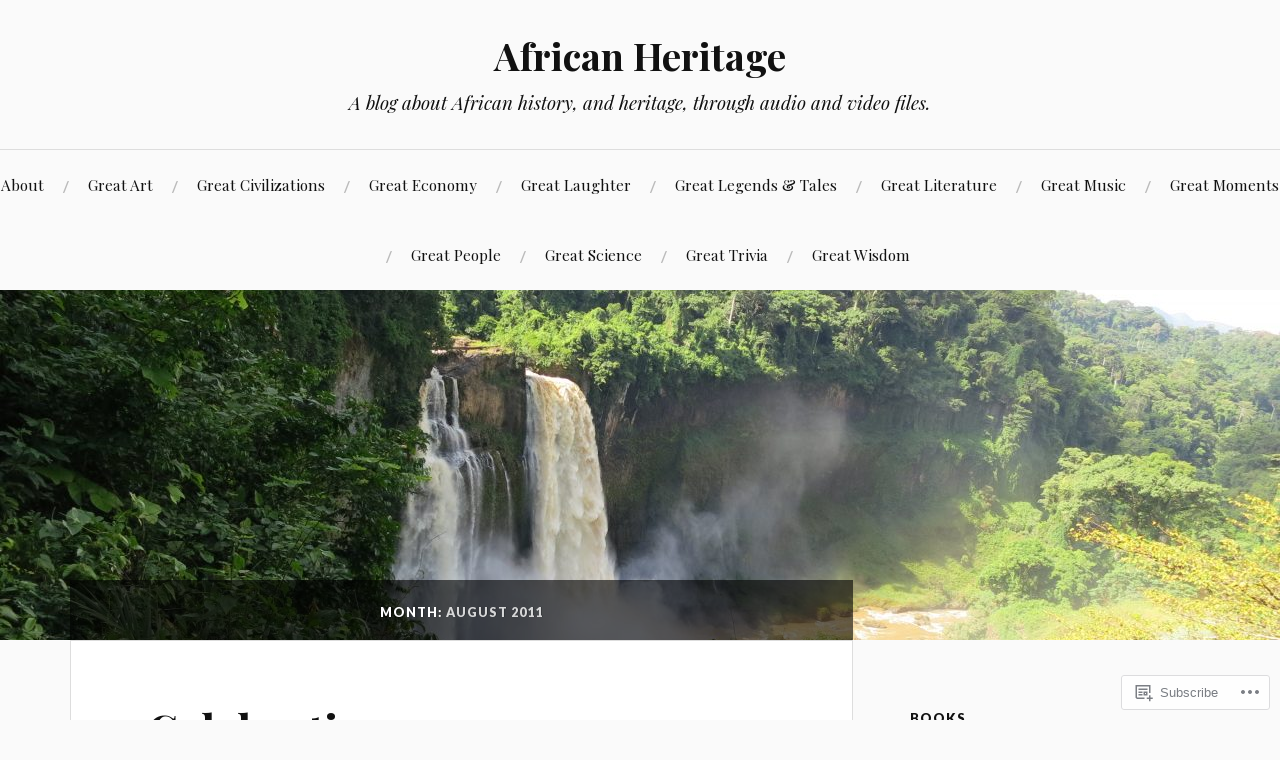

--- FILE ---
content_type: text/html; charset=UTF-8
request_url: https://afrolegends.com/2011/08/
body_size: 41858
content:
<!DOCTYPE html>
<html lang="en">
<head>
<meta charset="UTF-8">
<meta name="viewport" content="width=device-width, initial-scale=1">
<link rel="profile" href="http://gmpg.org/xfn/11">
<link rel="pingback" href="https://afrolegends.com/xmlrpc.php">

<title>August 2011 &#8211; African Heritage</title>
<meta name='robots' content='max-image-preview:large' />

<!-- Async WordPress.com Remote Login -->
<script id="wpcom_remote_login_js">
var wpcom_remote_login_extra_auth = '';
function wpcom_remote_login_remove_dom_node_id( element_id ) {
	var dom_node = document.getElementById( element_id );
	if ( dom_node ) { dom_node.parentNode.removeChild( dom_node ); }
}
function wpcom_remote_login_remove_dom_node_classes( class_name ) {
	var dom_nodes = document.querySelectorAll( '.' + class_name );
	for ( var i = 0; i < dom_nodes.length; i++ ) {
		dom_nodes[ i ].parentNode.removeChild( dom_nodes[ i ] );
	}
}
function wpcom_remote_login_final_cleanup() {
	wpcom_remote_login_remove_dom_node_classes( "wpcom_remote_login_msg" );
	wpcom_remote_login_remove_dom_node_id( "wpcom_remote_login_key" );
	wpcom_remote_login_remove_dom_node_id( "wpcom_remote_login_validate" );
	wpcom_remote_login_remove_dom_node_id( "wpcom_remote_login_js" );
	wpcom_remote_login_remove_dom_node_id( "wpcom_request_access_iframe" );
	wpcom_remote_login_remove_dom_node_id( "wpcom_request_access_styles" );
}

// Watch for messages back from the remote login
window.addEventListener( "message", function( e ) {
	if ( e.origin === "https://r-login.wordpress.com" ) {
		var data = {};
		try {
			data = JSON.parse( e.data );
		} catch( e ) {
			wpcom_remote_login_final_cleanup();
			return;
		}

		if ( data.msg === 'LOGIN' ) {
			// Clean up the login check iframe
			wpcom_remote_login_remove_dom_node_id( "wpcom_remote_login_key" );

			var id_regex = new RegExp( /^[0-9]+$/ );
			var token_regex = new RegExp( /^.*|.*|.*$/ );
			if (
				token_regex.test( data.token )
				&& id_regex.test( data.wpcomid )
			) {
				// We have everything we need to ask for a login
				var script = document.createElement( "script" );
				script.setAttribute( "id", "wpcom_remote_login_validate" );
				script.src = '/remote-login.php?wpcom_remote_login=validate'
					+ '&wpcomid=' + data.wpcomid
					+ '&token=' + encodeURIComponent( data.token )
					+ '&host=' + window.location.protocol
					+ '//' + window.location.hostname
					+ '&postid=1707'
					+ '&is_singular=';
				document.body.appendChild( script );
			}

			return;
		}

		// Safari ITP, not logged in, so redirect
		if ( data.msg === 'LOGIN-REDIRECT' ) {
			window.location = 'https://wordpress.com/log-in?redirect_to=' + window.location.href;
			return;
		}

		// Safari ITP, storage access failed, remove the request
		if ( data.msg === 'LOGIN-REMOVE' ) {
			var css_zap = 'html { -webkit-transition: margin-top 1s; transition: margin-top 1s; } /* 9001 */ html { margin-top: 0 !important; } * html body { margin-top: 0 !important; } @media screen and ( max-width: 782px ) { html { margin-top: 0 !important; } * html body { margin-top: 0 !important; } }';
			var style_zap = document.createElement( 'style' );
			style_zap.type = 'text/css';
			style_zap.appendChild( document.createTextNode( css_zap ) );
			document.body.appendChild( style_zap );

			var e = document.getElementById( 'wpcom_request_access_iframe' );
			e.parentNode.removeChild( e );

			document.cookie = 'wordpress_com_login_access=denied; path=/; max-age=31536000';

			return;
		}

		// Safari ITP
		if ( data.msg === 'REQUEST_ACCESS' ) {
			console.log( 'request access: safari' );

			// Check ITP iframe enable/disable knob
			if ( wpcom_remote_login_extra_auth !== 'safari_itp_iframe' ) {
				return;
			}

			// If we are in a "private window" there is no ITP.
			var private_window = false;
			try {
				var opendb = window.openDatabase( null, null, null, null );
			} catch( e ) {
				private_window = true;
			}

			if ( private_window ) {
				console.log( 'private window' );
				return;
			}

			var iframe = document.createElement( 'iframe' );
			iframe.id = 'wpcom_request_access_iframe';
			iframe.setAttribute( 'scrolling', 'no' );
			iframe.setAttribute( 'sandbox', 'allow-storage-access-by-user-activation allow-scripts allow-same-origin allow-top-navigation-by-user-activation' );
			iframe.src = 'https://r-login.wordpress.com/remote-login.php?wpcom_remote_login=request_access&origin=' + encodeURIComponent( data.origin ) + '&wpcomid=' + encodeURIComponent( data.wpcomid );

			var css = 'html { -webkit-transition: margin-top 1s; transition: margin-top 1s; } /* 9001 */ html { margin-top: 46px !important; } * html body { margin-top: 46px !important; } @media screen and ( max-width: 660px ) { html { margin-top: 71px !important; } * html body { margin-top: 71px !important; } #wpcom_request_access_iframe { display: block; height: 71px !important; } } #wpcom_request_access_iframe { border: 0px; height: 46px; position: fixed; top: 0; left: 0; width: 100%; min-width: 100%; z-index: 99999; background: #23282d; } ';

			var style = document.createElement( 'style' );
			style.type = 'text/css';
			style.id = 'wpcom_request_access_styles';
			style.appendChild( document.createTextNode( css ) );
			document.body.appendChild( style );

			document.body.appendChild( iframe );
		}

		if ( data.msg === 'DONE' ) {
			wpcom_remote_login_final_cleanup();
		}
	}
}, false );

// Inject the remote login iframe after the page has had a chance to load
// more critical resources
window.addEventListener( "DOMContentLoaded", function( e ) {
	var iframe = document.createElement( "iframe" );
	iframe.style.display = "none";
	iframe.setAttribute( "scrolling", "no" );
	iframe.setAttribute( "id", "wpcom_remote_login_key" );
	iframe.src = "https://r-login.wordpress.com/remote-login.php"
		+ "?wpcom_remote_login=key"
		+ "&origin=aHR0cHM6Ly9hZnJvbGVnZW5kcy5jb20%3D"
		+ "&wpcomid=9251557"
		+ "&time=" + Math.floor( Date.now() / 1000 );
	document.body.appendChild( iframe );
}, false );
</script>
<link rel='dns-prefetch' href='//s0.wp.com' />
<link rel='dns-prefetch' href='//fonts-api.wp.com' />
<link rel="alternate" type="application/rss+xml" title="African Heritage &raquo; Feed" href="https://afrolegends.com/feed/" />
<link rel="alternate" type="application/rss+xml" title="African Heritage &raquo; Comments Feed" href="https://afrolegends.com/comments/feed/" />
	<script type="text/javascript">
		/* <![CDATA[ */
		function addLoadEvent(func) {
			var oldonload = window.onload;
			if (typeof window.onload != 'function') {
				window.onload = func;
			} else {
				window.onload = function () {
					oldonload();
					func();
				}
			}
		}
		/* ]]> */
	</script>
	<link crossorigin='anonymous' rel='stylesheet' id='all-css-0-1' href='/_static/??-eJxtzEkKgDAMQNELWYMzLsSzSK0STdNiWsTbO+HO5YPPh90r7TgYDmCj8hRnZAHC1QgsJvhBr+pRqkUS+M+/8DVIZLBujHQ9kCdkDEaJ3hzR5+Pe9bbLmqrIm7Yuq+UEbtAzbA==&cssminify=yes' type='text/css' media='all' />
<style id='wp-emoji-styles-inline-css'>

	img.wp-smiley, img.emoji {
		display: inline !important;
		border: none !important;
		box-shadow: none !important;
		height: 1em !important;
		width: 1em !important;
		margin: 0 0.07em !important;
		vertical-align: -0.1em !important;
		background: none !important;
		padding: 0 !important;
	}
/*# sourceURL=wp-emoji-styles-inline-css */
</style>
<link crossorigin='anonymous' rel='stylesheet' id='all-css-2-1' href='/wp-content/plugins/gutenberg-core/v22.4.2/build/styles/block-library/style.min.css?m=1769608164i&cssminify=yes' type='text/css' media='all' />
<style id='wp-block-library-inline-css'>
.has-text-align-justify {
	text-align:justify;
}
.has-text-align-justify{text-align:justify;}

/*# sourceURL=wp-block-library-inline-css */
</style><style id='wp-block-embed-inline-css'>
.wp-block-embed.alignleft,.wp-block-embed.alignright,.wp-block[data-align=left]>[data-type="core/embed"],.wp-block[data-align=right]>[data-type="core/embed"]{max-width:360px;width:100%}.wp-block-embed.alignleft .wp-block-embed__wrapper,.wp-block-embed.alignright .wp-block-embed__wrapper,.wp-block[data-align=left]>[data-type="core/embed"] .wp-block-embed__wrapper,.wp-block[data-align=right]>[data-type="core/embed"] .wp-block-embed__wrapper{min-width:280px}.wp-block-cover .wp-block-embed{min-height:240px;min-width:320px}.wp-block-group.is-layout-flex .wp-block-embed{flex:1 1 0%;min-width:0}.wp-block-embed{overflow-wrap:break-word}.wp-block-embed :where(figcaption){margin-bottom:1em;margin-top:.5em}.wp-block-embed iframe{max-width:100%}.wp-block-embed__wrapper{position:relative}.wp-embed-responsive .wp-has-aspect-ratio .wp-block-embed__wrapper:before{content:"";display:block;padding-top:50%}.wp-embed-responsive .wp-has-aspect-ratio iframe{bottom:0;height:100%;left:0;position:absolute;right:0;top:0;width:100%}.wp-embed-responsive .wp-embed-aspect-21-9 .wp-block-embed__wrapper:before{padding-top:42.85%}.wp-embed-responsive .wp-embed-aspect-18-9 .wp-block-embed__wrapper:before{padding-top:50%}.wp-embed-responsive .wp-embed-aspect-16-9 .wp-block-embed__wrapper:before{padding-top:56.25%}.wp-embed-responsive .wp-embed-aspect-4-3 .wp-block-embed__wrapper:before{padding-top:75%}.wp-embed-responsive .wp-embed-aspect-1-1 .wp-block-embed__wrapper:before{padding-top:100%}.wp-embed-responsive .wp-embed-aspect-9-16 .wp-block-embed__wrapper:before{padding-top:177.77%}.wp-embed-responsive .wp-embed-aspect-1-2 .wp-block-embed__wrapper:before{padding-top:200%}
/*# sourceURL=https://s0.wp.com/wp-content/plugins/gutenberg-core/v22.4.2/build/styles/block-library/embed/style.min.css */
</style>
<style id='global-styles-inline-css'>
:root{--wp--preset--aspect-ratio--square: 1;--wp--preset--aspect-ratio--4-3: 4/3;--wp--preset--aspect-ratio--3-4: 3/4;--wp--preset--aspect-ratio--3-2: 3/2;--wp--preset--aspect-ratio--2-3: 2/3;--wp--preset--aspect-ratio--16-9: 16/9;--wp--preset--aspect-ratio--9-16: 9/16;--wp--preset--color--black: #000000;--wp--preset--color--cyan-bluish-gray: #abb8c3;--wp--preset--color--white: #ffffff;--wp--preset--color--pale-pink: #f78da7;--wp--preset--color--vivid-red: #cf2e2e;--wp--preset--color--luminous-vivid-orange: #ff6900;--wp--preset--color--luminous-vivid-amber: #fcb900;--wp--preset--color--light-green-cyan: #7bdcb5;--wp--preset--color--vivid-green-cyan: #00d084;--wp--preset--color--pale-cyan-blue: #8ed1fc;--wp--preset--color--vivid-cyan-blue: #0693e3;--wp--preset--color--vivid-purple: #9b51e0;--wp--preset--gradient--vivid-cyan-blue-to-vivid-purple: linear-gradient(135deg,rgb(6,147,227) 0%,rgb(155,81,224) 100%);--wp--preset--gradient--light-green-cyan-to-vivid-green-cyan: linear-gradient(135deg,rgb(122,220,180) 0%,rgb(0,208,130) 100%);--wp--preset--gradient--luminous-vivid-amber-to-luminous-vivid-orange: linear-gradient(135deg,rgb(252,185,0) 0%,rgb(255,105,0) 100%);--wp--preset--gradient--luminous-vivid-orange-to-vivid-red: linear-gradient(135deg,rgb(255,105,0) 0%,rgb(207,46,46) 100%);--wp--preset--gradient--very-light-gray-to-cyan-bluish-gray: linear-gradient(135deg,rgb(238,238,238) 0%,rgb(169,184,195) 100%);--wp--preset--gradient--cool-to-warm-spectrum: linear-gradient(135deg,rgb(74,234,220) 0%,rgb(151,120,209) 20%,rgb(207,42,186) 40%,rgb(238,44,130) 60%,rgb(251,105,98) 80%,rgb(254,248,76) 100%);--wp--preset--gradient--blush-light-purple: linear-gradient(135deg,rgb(255,206,236) 0%,rgb(152,150,240) 100%);--wp--preset--gradient--blush-bordeaux: linear-gradient(135deg,rgb(254,205,165) 0%,rgb(254,45,45) 50%,rgb(107,0,62) 100%);--wp--preset--gradient--luminous-dusk: linear-gradient(135deg,rgb(255,203,112) 0%,rgb(199,81,192) 50%,rgb(65,88,208) 100%);--wp--preset--gradient--pale-ocean: linear-gradient(135deg,rgb(255,245,203) 0%,rgb(182,227,212) 50%,rgb(51,167,181) 100%);--wp--preset--gradient--electric-grass: linear-gradient(135deg,rgb(202,248,128) 0%,rgb(113,206,126) 100%);--wp--preset--gradient--midnight: linear-gradient(135deg,rgb(2,3,129) 0%,rgb(40,116,252) 100%);--wp--preset--font-size--small: 13px;--wp--preset--font-size--medium: 20px;--wp--preset--font-size--large: 36px;--wp--preset--font-size--x-large: 42px;--wp--preset--font-family--albert-sans: 'Albert Sans', sans-serif;--wp--preset--font-family--alegreya: Alegreya, serif;--wp--preset--font-family--arvo: Arvo, serif;--wp--preset--font-family--bodoni-moda: 'Bodoni Moda', serif;--wp--preset--font-family--bricolage-grotesque: 'Bricolage Grotesque', sans-serif;--wp--preset--font-family--cabin: Cabin, sans-serif;--wp--preset--font-family--chivo: Chivo, sans-serif;--wp--preset--font-family--commissioner: Commissioner, sans-serif;--wp--preset--font-family--cormorant: Cormorant, serif;--wp--preset--font-family--courier-prime: 'Courier Prime', monospace;--wp--preset--font-family--crimson-pro: 'Crimson Pro', serif;--wp--preset--font-family--dm-mono: 'DM Mono', monospace;--wp--preset--font-family--dm-sans: 'DM Sans', sans-serif;--wp--preset--font-family--dm-serif-display: 'DM Serif Display', serif;--wp--preset--font-family--domine: Domine, serif;--wp--preset--font-family--eb-garamond: 'EB Garamond', serif;--wp--preset--font-family--epilogue: Epilogue, sans-serif;--wp--preset--font-family--fahkwang: Fahkwang, sans-serif;--wp--preset--font-family--figtree: Figtree, sans-serif;--wp--preset--font-family--fira-sans: 'Fira Sans', sans-serif;--wp--preset--font-family--fjalla-one: 'Fjalla One', sans-serif;--wp--preset--font-family--fraunces: Fraunces, serif;--wp--preset--font-family--gabarito: Gabarito, system-ui;--wp--preset--font-family--ibm-plex-mono: 'IBM Plex Mono', monospace;--wp--preset--font-family--ibm-plex-sans: 'IBM Plex Sans', sans-serif;--wp--preset--font-family--ibarra-real-nova: 'Ibarra Real Nova', serif;--wp--preset--font-family--instrument-serif: 'Instrument Serif', serif;--wp--preset--font-family--inter: Inter, sans-serif;--wp--preset--font-family--josefin-sans: 'Josefin Sans', sans-serif;--wp--preset--font-family--jost: Jost, sans-serif;--wp--preset--font-family--libre-baskerville: 'Libre Baskerville', serif;--wp--preset--font-family--libre-franklin: 'Libre Franklin', sans-serif;--wp--preset--font-family--literata: Literata, serif;--wp--preset--font-family--lora: Lora, serif;--wp--preset--font-family--merriweather: Merriweather, serif;--wp--preset--font-family--montserrat: Montserrat, sans-serif;--wp--preset--font-family--newsreader: Newsreader, serif;--wp--preset--font-family--noto-sans-mono: 'Noto Sans Mono', sans-serif;--wp--preset--font-family--nunito: Nunito, sans-serif;--wp--preset--font-family--open-sans: 'Open Sans', sans-serif;--wp--preset--font-family--overpass: Overpass, sans-serif;--wp--preset--font-family--pt-serif: 'PT Serif', serif;--wp--preset--font-family--petrona: Petrona, serif;--wp--preset--font-family--piazzolla: Piazzolla, serif;--wp--preset--font-family--playfair-display: 'Playfair Display', serif;--wp--preset--font-family--plus-jakarta-sans: 'Plus Jakarta Sans', sans-serif;--wp--preset--font-family--poppins: Poppins, sans-serif;--wp--preset--font-family--raleway: Raleway, sans-serif;--wp--preset--font-family--roboto: Roboto, sans-serif;--wp--preset--font-family--roboto-slab: 'Roboto Slab', serif;--wp--preset--font-family--rubik: Rubik, sans-serif;--wp--preset--font-family--rufina: Rufina, serif;--wp--preset--font-family--sora: Sora, sans-serif;--wp--preset--font-family--source-sans-3: 'Source Sans 3', sans-serif;--wp--preset--font-family--source-serif-4: 'Source Serif 4', serif;--wp--preset--font-family--space-mono: 'Space Mono', monospace;--wp--preset--font-family--syne: Syne, sans-serif;--wp--preset--font-family--texturina: Texturina, serif;--wp--preset--font-family--urbanist: Urbanist, sans-serif;--wp--preset--font-family--work-sans: 'Work Sans', sans-serif;--wp--preset--spacing--20: 0.44rem;--wp--preset--spacing--30: 0.67rem;--wp--preset--spacing--40: 1rem;--wp--preset--spacing--50: 1.5rem;--wp--preset--spacing--60: 2.25rem;--wp--preset--spacing--70: 3.38rem;--wp--preset--spacing--80: 5.06rem;--wp--preset--shadow--natural: 6px 6px 9px rgba(0, 0, 0, 0.2);--wp--preset--shadow--deep: 12px 12px 50px rgba(0, 0, 0, 0.4);--wp--preset--shadow--sharp: 6px 6px 0px rgba(0, 0, 0, 0.2);--wp--preset--shadow--outlined: 6px 6px 0px -3px rgb(255, 255, 255), 6px 6px rgb(0, 0, 0);--wp--preset--shadow--crisp: 6px 6px 0px rgb(0, 0, 0);}:where(body) { margin: 0; }:where(.is-layout-flex){gap: 0.5em;}:where(.is-layout-grid){gap: 0.5em;}body .is-layout-flex{display: flex;}.is-layout-flex{flex-wrap: wrap;align-items: center;}.is-layout-flex > :is(*, div){margin: 0;}body .is-layout-grid{display: grid;}.is-layout-grid > :is(*, div){margin: 0;}body{padding-top: 0px;padding-right: 0px;padding-bottom: 0px;padding-left: 0px;}:root :where(.wp-element-button, .wp-block-button__link){background-color: #32373c;border-width: 0;color: #fff;font-family: inherit;font-size: inherit;font-style: inherit;font-weight: inherit;letter-spacing: inherit;line-height: inherit;padding-top: calc(0.667em + 2px);padding-right: calc(1.333em + 2px);padding-bottom: calc(0.667em + 2px);padding-left: calc(1.333em + 2px);text-decoration: none;text-transform: inherit;}.has-black-color{color: var(--wp--preset--color--black) !important;}.has-cyan-bluish-gray-color{color: var(--wp--preset--color--cyan-bluish-gray) !important;}.has-white-color{color: var(--wp--preset--color--white) !important;}.has-pale-pink-color{color: var(--wp--preset--color--pale-pink) !important;}.has-vivid-red-color{color: var(--wp--preset--color--vivid-red) !important;}.has-luminous-vivid-orange-color{color: var(--wp--preset--color--luminous-vivid-orange) !important;}.has-luminous-vivid-amber-color{color: var(--wp--preset--color--luminous-vivid-amber) !important;}.has-light-green-cyan-color{color: var(--wp--preset--color--light-green-cyan) !important;}.has-vivid-green-cyan-color{color: var(--wp--preset--color--vivid-green-cyan) !important;}.has-pale-cyan-blue-color{color: var(--wp--preset--color--pale-cyan-blue) !important;}.has-vivid-cyan-blue-color{color: var(--wp--preset--color--vivid-cyan-blue) !important;}.has-vivid-purple-color{color: var(--wp--preset--color--vivid-purple) !important;}.has-black-background-color{background-color: var(--wp--preset--color--black) !important;}.has-cyan-bluish-gray-background-color{background-color: var(--wp--preset--color--cyan-bluish-gray) !important;}.has-white-background-color{background-color: var(--wp--preset--color--white) !important;}.has-pale-pink-background-color{background-color: var(--wp--preset--color--pale-pink) !important;}.has-vivid-red-background-color{background-color: var(--wp--preset--color--vivid-red) !important;}.has-luminous-vivid-orange-background-color{background-color: var(--wp--preset--color--luminous-vivid-orange) !important;}.has-luminous-vivid-amber-background-color{background-color: var(--wp--preset--color--luminous-vivid-amber) !important;}.has-light-green-cyan-background-color{background-color: var(--wp--preset--color--light-green-cyan) !important;}.has-vivid-green-cyan-background-color{background-color: var(--wp--preset--color--vivid-green-cyan) !important;}.has-pale-cyan-blue-background-color{background-color: var(--wp--preset--color--pale-cyan-blue) !important;}.has-vivid-cyan-blue-background-color{background-color: var(--wp--preset--color--vivid-cyan-blue) !important;}.has-vivid-purple-background-color{background-color: var(--wp--preset--color--vivid-purple) !important;}.has-black-border-color{border-color: var(--wp--preset--color--black) !important;}.has-cyan-bluish-gray-border-color{border-color: var(--wp--preset--color--cyan-bluish-gray) !important;}.has-white-border-color{border-color: var(--wp--preset--color--white) !important;}.has-pale-pink-border-color{border-color: var(--wp--preset--color--pale-pink) !important;}.has-vivid-red-border-color{border-color: var(--wp--preset--color--vivid-red) !important;}.has-luminous-vivid-orange-border-color{border-color: var(--wp--preset--color--luminous-vivid-orange) !important;}.has-luminous-vivid-amber-border-color{border-color: var(--wp--preset--color--luminous-vivid-amber) !important;}.has-light-green-cyan-border-color{border-color: var(--wp--preset--color--light-green-cyan) !important;}.has-vivid-green-cyan-border-color{border-color: var(--wp--preset--color--vivid-green-cyan) !important;}.has-pale-cyan-blue-border-color{border-color: var(--wp--preset--color--pale-cyan-blue) !important;}.has-vivid-cyan-blue-border-color{border-color: var(--wp--preset--color--vivid-cyan-blue) !important;}.has-vivid-purple-border-color{border-color: var(--wp--preset--color--vivid-purple) !important;}.has-vivid-cyan-blue-to-vivid-purple-gradient-background{background: var(--wp--preset--gradient--vivid-cyan-blue-to-vivid-purple) !important;}.has-light-green-cyan-to-vivid-green-cyan-gradient-background{background: var(--wp--preset--gradient--light-green-cyan-to-vivid-green-cyan) !important;}.has-luminous-vivid-amber-to-luminous-vivid-orange-gradient-background{background: var(--wp--preset--gradient--luminous-vivid-amber-to-luminous-vivid-orange) !important;}.has-luminous-vivid-orange-to-vivid-red-gradient-background{background: var(--wp--preset--gradient--luminous-vivid-orange-to-vivid-red) !important;}.has-very-light-gray-to-cyan-bluish-gray-gradient-background{background: var(--wp--preset--gradient--very-light-gray-to-cyan-bluish-gray) !important;}.has-cool-to-warm-spectrum-gradient-background{background: var(--wp--preset--gradient--cool-to-warm-spectrum) !important;}.has-blush-light-purple-gradient-background{background: var(--wp--preset--gradient--blush-light-purple) !important;}.has-blush-bordeaux-gradient-background{background: var(--wp--preset--gradient--blush-bordeaux) !important;}.has-luminous-dusk-gradient-background{background: var(--wp--preset--gradient--luminous-dusk) !important;}.has-pale-ocean-gradient-background{background: var(--wp--preset--gradient--pale-ocean) !important;}.has-electric-grass-gradient-background{background: var(--wp--preset--gradient--electric-grass) !important;}.has-midnight-gradient-background{background: var(--wp--preset--gradient--midnight) !important;}.has-small-font-size{font-size: var(--wp--preset--font-size--small) !important;}.has-medium-font-size{font-size: var(--wp--preset--font-size--medium) !important;}.has-large-font-size{font-size: var(--wp--preset--font-size--large) !important;}.has-x-large-font-size{font-size: var(--wp--preset--font-size--x-large) !important;}.has-albert-sans-font-family{font-family: var(--wp--preset--font-family--albert-sans) !important;}.has-alegreya-font-family{font-family: var(--wp--preset--font-family--alegreya) !important;}.has-arvo-font-family{font-family: var(--wp--preset--font-family--arvo) !important;}.has-bodoni-moda-font-family{font-family: var(--wp--preset--font-family--bodoni-moda) !important;}.has-bricolage-grotesque-font-family{font-family: var(--wp--preset--font-family--bricolage-grotesque) !important;}.has-cabin-font-family{font-family: var(--wp--preset--font-family--cabin) !important;}.has-chivo-font-family{font-family: var(--wp--preset--font-family--chivo) !important;}.has-commissioner-font-family{font-family: var(--wp--preset--font-family--commissioner) !important;}.has-cormorant-font-family{font-family: var(--wp--preset--font-family--cormorant) !important;}.has-courier-prime-font-family{font-family: var(--wp--preset--font-family--courier-prime) !important;}.has-crimson-pro-font-family{font-family: var(--wp--preset--font-family--crimson-pro) !important;}.has-dm-mono-font-family{font-family: var(--wp--preset--font-family--dm-mono) !important;}.has-dm-sans-font-family{font-family: var(--wp--preset--font-family--dm-sans) !important;}.has-dm-serif-display-font-family{font-family: var(--wp--preset--font-family--dm-serif-display) !important;}.has-domine-font-family{font-family: var(--wp--preset--font-family--domine) !important;}.has-eb-garamond-font-family{font-family: var(--wp--preset--font-family--eb-garamond) !important;}.has-epilogue-font-family{font-family: var(--wp--preset--font-family--epilogue) !important;}.has-fahkwang-font-family{font-family: var(--wp--preset--font-family--fahkwang) !important;}.has-figtree-font-family{font-family: var(--wp--preset--font-family--figtree) !important;}.has-fira-sans-font-family{font-family: var(--wp--preset--font-family--fira-sans) !important;}.has-fjalla-one-font-family{font-family: var(--wp--preset--font-family--fjalla-one) !important;}.has-fraunces-font-family{font-family: var(--wp--preset--font-family--fraunces) !important;}.has-gabarito-font-family{font-family: var(--wp--preset--font-family--gabarito) !important;}.has-ibm-plex-mono-font-family{font-family: var(--wp--preset--font-family--ibm-plex-mono) !important;}.has-ibm-plex-sans-font-family{font-family: var(--wp--preset--font-family--ibm-plex-sans) !important;}.has-ibarra-real-nova-font-family{font-family: var(--wp--preset--font-family--ibarra-real-nova) !important;}.has-instrument-serif-font-family{font-family: var(--wp--preset--font-family--instrument-serif) !important;}.has-inter-font-family{font-family: var(--wp--preset--font-family--inter) !important;}.has-josefin-sans-font-family{font-family: var(--wp--preset--font-family--josefin-sans) !important;}.has-jost-font-family{font-family: var(--wp--preset--font-family--jost) !important;}.has-libre-baskerville-font-family{font-family: var(--wp--preset--font-family--libre-baskerville) !important;}.has-libre-franklin-font-family{font-family: var(--wp--preset--font-family--libre-franklin) !important;}.has-literata-font-family{font-family: var(--wp--preset--font-family--literata) !important;}.has-lora-font-family{font-family: var(--wp--preset--font-family--lora) !important;}.has-merriweather-font-family{font-family: var(--wp--preset--font-family--merriweather) !important;}.has-montserrat-font-family{font-family: var(--wp--preset--font-family--montserrat) !important;}.has-newsreader-font-family{font-family: var(--wp--preset--font-family--newsreader) !important;}.has-noto-sans-mono-font-family{font-family: var(--wp--preset--font-family--noto-sans-mono) !important;}.has-nunito-font-family{font-family: var(--wp--preset--font-family--nunito) !important;}.has-open-sans-font-family{font-family: var(--wp--preset--font-family--open-sans) !important;}.has-overpass-font-family{font-family: var(--wp--preset--font-family--overpass) !important;}.has-pt-serif-font-family{font-family: var(--wp--preset--font-family--pt-serif) !important;}.has-petrona-font-family{font-family: var(--wp--preset--font-family--petrona) !important;}.has-piazzolla-font-family{font-family: var(--wp--preset--font-family--piazzolla) !important;}.has-playfair-display-font-family{font-family: var(--wp--preset--font-family--playfair-display) !important;}.has-plus-jakarta-sans-font-family{font-family: var(--wp--preset--font-family--plus-jakarta-sans) !important;}.has-poppins-font-family{font-family: var(--wp--preset--font-family--poppins) !important;}.has-raleway-font-family{font-family: var(--wp--preset--font-family--raleway) !important;}.has-roboto-font-family{font-family: var(--wp--preset--font-family--roboto) !important;}.has-roboto-slab-font-family{font-family: var(--wp--preset--font-family--roboto-slab) !important;}.has-rubik-font-family{font-family: var(--wp--preset--font-family--rubik) !important;}.has-rufina-font-family{font-family: var(--wp--preset--font-family--rufina) !important;}.has-sora-font-family{font-family: var(--wp--preset--font-family--sora) !important;}.has-source-sans-3-font-family{font-family: var(--wp--preset--font-family--source-sans-3) !important;}.has-source-serif-4-font-family{font-family: var(--wp--preset--font-family--source-serif-4) !important;}.has-space-mono-font-family{font-family: var(--wp--preset--font-family--space-mono) !important;}.has-syne-font-family{font-family: var(--wp--preset--font-family--syne) !important;}.has-texturina-font-family{font-family: var(--wp--preset--font-family--texturina) !important;}.has-urbanist-font-family{font-family: var(--wp--preset--font-family--urbanist) !important;}.has-work-sans-font-family{font-family: var(--wp--preset--font-family--work-sans) !important;}
/*# sourceURL=global-styles-inline-css */
</style>

<style id='classic-theme-styles-inline-css'>
.wp-block-button__link{background-color:#32373c;border-radius:9999px;box-shadow:none;color:#fff;font-size:1.125em;padding:calc(.667em + 2px) calc(1.333em + 2px);text-decoration:none}.wp-block-file__button{background:#32373c;color:#fff}.wp-block-accordion-heading{margin:0}.wp-block-accordion-heading__toggle{background-color:inherit!important;color:inherit!important}.wp-block-accordion-heading__toggle:not(:focus-visible){outline:none}.wp-block-accordion-heading__toggle:focus,.wp-block-accordion-heading__toggle:hover{background-color:inherit!important;border:none;box-shadow:none;color:inherit;padding:var(--wp--preset--spacing--20,1em) 0;text-decoration:none}.wp-block-accordion-heading__toggle:focus-visible{outline:auto;outline-offset:0}
/*# sourceURL=/wp-content/plugins/gutenberg-core/v22.4.2/build/styles/block-library/classic.min.css */
</style>
<link crossorigin='anonymous' rel='stylesheet' id='all-css-4-1' href='/_static/??-eJx9j+EKwjAMhF/INEw2N3+Iz7J2cVbbtTTppm9vRZyC4J8QjvvuOFwimDAJTYLR5dFOjCZoF8yVcauqTlXA1kdHkGhWNQ6WZXUAy92RMswb/AryGT5ZiYruYy9Ph6fB9uTIF9s/bLHDSFJwfv8gdPuPxFIDWsdEzFCut9mDnEsX/3AvGWPW6MJMJvUnwXXM0R+qtunaZr+r68sDkRprig==&cssminify=yes' type='text/css' media='all' />
<link rel='stylesheet' id='lovecraft-fonts-css' href='https://fonts-api.wp.com/css?family=Playfair+Display%3A400%2C700%2C400italic%7CLato%3A400%2C400italic%2C700%2C700italic%2C900%2C900italic&#038;subset=latin%2Clatin-ext&#038;ver=6.9-RC2-61304' media='all' />
<link crossorigin='anonymous' rel='stylesheet' id='all-css-6-1' href='/_static/??-eJx9jtsKwjAQRH/IuHipxQfxUyRdtjE12Q3ZpMW/twUfKopvc2DOMDAlg8KFuECsJoXqPCsMVJLFx5tBK8PNM4IjpuxnQX/HLapuYLVZ7hRJIdUOgoyE2fYFliUtz0BmSijxS1odydQFcXN0MLdW+E9yJCYI2uKFP8D0wfq8qNd42bXNYd+eT8dmeAFssmIY&cssminify=yes' type='text/css' media='all' />
<link crossorigin='anonymous' rel='stylesheet' id='print-css-7-1' href='/wp-content/mu-plugins/global-print/global-print.css?m=1465851035i&cssminify=yes' type='text/css' media='print' />
<style id='jetpack-global-styles-frontend-style-inline-css'>
:root { --font-headings: unset; --font-base: unset; --font-headings-default: -apple-system,BlinkMacSystemFont,"Segoe UI",Roboto,Oxygen-Sans,Ubuntu,Cantarell,"Helvetica Neue",sans-serif; --font-base-default: -apple-system,BlinkMacSystemFont,"Segoe UI",Roboto,Oxygen-Sans,Ubuntu,Cantarell,"Helvetica Neue",sans-serif;}
/*# sourceURL=jetpack-global-styles-frontend-style-inline-css */
</style>
<link crossorigin='anonymous' rel='stylesheet' id='all-css-10-1' href='/_static/??-eJyNjcsKAjEMRX/IGtQZBxfip0hMS9sxTYppGfx7H7gRN+7ugcs5sFRHKi1Ig9Jd5R6zGMyhVaTrh8G6QFHfORhYwlvw6P39PbPENZmt4G/ROQuBKWVkxxrVvuBH1lIoz2waILJekF+HUzlupnG3nQ77YZwfuRJIaQ==&cssminify=yes' type='text/css' media='all' />
<script type="text/javascript" id="wpcom-actionbar-placeholder-js-extra">
/* <![CDATA[ */
var actionbardata = {"siteID":"9251557","postID":"0","siteURL":"https://afrolegends.com","xhrURL":"https://afrolegends.com/wp-admin/admin-ajax.php","nonce":"ac23cf401e","isLoggedIn":"","statusMessage":"","subsEmailDefault":"instantly","proxyScriptUrl":"https://s0.wp.com/wp-content/js/wpcom-proxy-request.js?m=1513050504i&amp;ver=20211021","i18n":{"followedText":"New posts from this site will now appear in your \u003Ca href=\"https://wordpress.com/reader\"\u003EReader\u003C/a\u003E","foldBar":"Collapse this bar","unfoldBar":"Expand this bar","shortLinkCopied":"Shortlink copied to clipboard."}};
//# sourceURL=wpcom-actionbar-placeholder-js-extra
/* ]]> */
</script>
<script type="text/javascript" id="jetpack-mu-wpcom-settings-js-before">
/* <![CDATA[ */
var JETPACK_MU_WPCOM_SETTINGS = {"assetsUrl":"https://s0.wp.com/wp-content/mu-plugins/jetpack-mu-wpcom-plugin/sun/jetpack_vendor/automattic/jetpack-mu-wpcom/src/build/"};
//# sourceURL=jetpack-mu-wpcom-settings-js-before
/* ]]> */
</script>
<script crossorigin='anonymous' type='text/javascript'  src='/wp-content/js/rlt-proxy.js?m=1720530689i'></script>
<script type="text/javascript" id="rlt-proxy-js-after">
/* <![CDATA[ */
	rltInitialize( {"token":null,"iframeOrigins":["https:\/\/widgets.wp.com"]} );
//# sourceURL=rlt-proxy-js-after
/* ]]> */
</script>
<link rel="EditURI" type="application/rsd+xml" title="RSD" href="https://africanlegends.wordpress.com/xmlrpc.php?rsd" />
<meta name="generator" content="WordPress.com" />

<!-- Jetpack Open Graph Tags -->
<meta property="og:type" content="website" />
<meta property="og:title" content="August 2011 &#8211; African Heritage" />
<meta property="og:site_name" content="African Heritage" />
<meta property="og:image" content="https://s0.wp.com/i/blank.jpg?m=1383295312i" />
<meta property="og:image:width" content="200" />
<meta property="og:image:height" content="200" />
<meta property="og:image:alt" content="" />
<meta property="og:locale" content="en_US" />

<!-- End Jetpack Open Graph Tags -->
<link rel="shortcut icon" type="image/x-icon" href="https://s0.wp.com/i/favicon.ico?m=1713425267i" sizes="16x16 24x24 32x32 48x48" />
<link rel="icon" type="image/x-icon" href="https://s0.wp.com/i/favicon.ico?m=1713425267i" sizes="16x16 24x24 32x32 48x48" />
<link rel="apple-touch-icon" href="https://s0.wp.com/i/webclip.png?m=1713868326i" />
<link rel='openid.server' href='https://afrolegends.com/?openidserver=1' />
<link rel='openid.delegate' href='https://afrolegends.com/' />
<link rel="search" type="application/opensearchdescription+xml" href="https://afrolegends.com/osd.xml" title="African Heritage" />
<link rel="search" type="application/opensearchdescription+xml" href="https://s1.wp.com/opensearch.xml" title="WordPress.com" />
<meta name="description" content="10 posts published by Dr. Y. during August 2011" />
<link crossorigin='anonymous' rel='stylesheet' id='all-css-0-3' href='/_static/??-eJydj90KwjAMRl/IGuYP6oX4KLK1ZcZlTWlSxt7eDp3gjejuvpN8HBIYorEc1AeFPptIucUgcPcaa9u9GCQHuGKw0BDbTkAGjD6trcgKfhb07DJ5AVsnzuLp3ZkHC31y46SW3aSWgoQl3ngw78Wf4uenGckVbMQmjIpcuh+07jEsvHhA13oVUI4mspQkOtK/Z842RfLOtDWRT+M3mvyX/lwd9tvTsdpVm/sDo1bCVw==&cssminify=yes' type='text/css' media='all' />
</head>

<body class="archive date wp-embed-responsive wp-theme-publovecraft customizer-styles-applied jetpack-reblog-enabled">
<div id="page" class="hfeed site">
	<a class="skip-link screen-reader-text" href="#content">Skip to content</a>

	<header id="masthead" class="site-header" role="banner">
		<div class="site-branding">
							<a href="https://afrolegends.com/" class="site-logo-link" rel="home" itemprop="url"></a>						<h1 class="site-title"><a href="https://afrolegends.com/" rel="home">African Heritage</a></h1>
			<p class="site-description">A blog about African history, and heritage, through audio and video files.</p>
		</div><!-- .site-branding -->

		<div class="toggles clear">
			<button class="menu-toggle toggle" aria-controls="primary-menu" aria-expanded="false">
				<div class="bar"></div>
				<div class="bar"></div>
				<div class="bar"></div>
				<span class="screen-reader-text">Menu</span>
			</button><!-- .menu-toggle -->
			<button class="search-toggle toggle">
				<div class="genericon genericon-search" aria-expanded="false">
					<span class="screen-reader-text">Search</span>
				</div><!-- .genericon-search -->
			</button><!-- .search-toggle -->
		</div><!-- .toggles -->

		<nav id="site-navigation" class="main-navigation" role="navigation">
			<div class="menu-my-blog-menu-container"><ul id="primary-menu" class="menu"><li id="menu-item-4038" class="menu-item menu-item-type-post_type menu-item-object-page menu-item-4038"><a href="https://afrolegends.com/about/">About</a></li>
<li id="menu-item-4031" class="menu-item menu-item-type-taxonomy menu-item-object-category menu-item-4031"><a href="https://afrolegends.com/category/great-art/">Great Art</a></li>
<li id="menu-item-4034" class="menu-item menu-item-type-taxonomy menu-item-object-category menu-item-4034"><a href="https://afrolegends.com/category/great-civilizations/">Great Civilizations</a></li>
<li id="menu-item-4035" class="menu-item menu-item-type-taxonomy menu-item-object-category menu-item-4035"><a href="https://afrolegends.com/category/great-economy/">Great Economy</a></li>
<li id="menu-item-5772" class="menu-item menu-item-type-taxonomy menu-item-object-category menu-item-5772"><a href="https://afrolegends.com/category/great-laughter/">Great Laughter</a></li>
<li id="menu-item-4032" class="menu-item menu-item-type-taxonomy menu-item-object-category menu-item-4032"><a href="https://afrolegends.com/category/great-legends-tales/">Great Legends &amp; Tales</a></li>
<li id="menu-item-4033" class="menu-item menu-item-type-taxonomy menu-item-object-category menu-item-4033"><a href="https://afrolegends.com/category/great-literature/">Great Literature</a></li>
<li id="menu-item-4040" class="menu-item menu-item-type-taxonomy menu-item-object-category menu-item-4040"><a href="https://afrolegends.com/category/great-music/">Great Music</a></li>
<li id="menu-item-4029" class="menu-item menu-item-type-taxonomy menu-item-object-category menu-item-4029"><a href="https://afrolegends.com/category/great-moments/">Great Moments</a></li>
<li id="menu-item-4030" class="menu-item menu-item-type-taxonomy menu-item-object-category menu-item-4030"><a href="https://afrolegends.com/category/great-people/">Great People</a></li>
<li id="menu-item-4036" class="menu-item menu-item-type-taxonomy menu-item-object-category menu-item-4036"><a href="https://afrolegends.com/category/great-science/">Great Science</a></li>
<li id="menu-item-4037" class="menu-item menu-item-type-taxonomy menu-item-object-category menu-item-4037"><a href="https://afrolegends.com/category/great-trivia/">Great Trivia</a></li>
<li id="menu-item-5519" class="menu-item menu-item-type-taxonomy menu-item-object-category menu-item-5519"><a href="https://afrolegends.com/category/great-wisdom/">Great Wisdom</a></li>
</ul></div>		</nav><!-- #site-navigation -->

		<div class="mobile-search">
			<form role="search" method="get" class="search-form" action="https://afrolegends.com/">
	<label>
		<span class="screen-reader-text">Search for:</span>
		<input type="search" class="search-field" placeholder="Search …" value="" name="s" title="Search for:" />
	</label>
	<button type="submit" class="search-submit">
		<span class="genericon genericon-search">
			<span class="screen-reader-text">Search</span>
		</span>
	</button>
</form>		</div>
	</header><!-- #masthead -->

			<a class="header-image-wrapper" href="https://afrolegends.com/" rel="home">
			<div class="header-image bg-image" style="background-image: url(https://afrolegends.com/wp-content/uploads/2020/07/cropped-img_1205-2.jpg)">
				<img src="https://afrolegends.com/wp-content/uploads/2020/07/cropped-img_1205-2.jpg" width="1280" height="598" alt="">
			</div>
		</a>
	
	<div id="content" class="site-content">

	<div id="primary" class="content-area">
		<main id="main" class="site-main" role="main">

		
			<header class="page-header">
				<h1 class="page-title">Month: <span>August 2011</span></h1>			</header><!-- .page-header -->

						
				
<article id="post-1707" class="post-1707 post type-post status-publish format-standard hentry category-uncategorized tag-merci tag-muchos-gracias tag-obrigado tag-thank-you">
			<div class="entry-wrapper">
		<header class="entry-header">
			<h1 class="entry-title"><a href="https://afrolegends.com/2011/08/31/celebrating-2-years-of-blogging/" rel="bookmark">Celebrating 2 years of&nbsp;blogging</a></h1>
						<div class="entry-meta">
				<span class="posted-on">On <a href="https://afrolegends.com/2011/08/31/celebrating-2-years-of-blogging/" rel="bookmark"><time class="entry-date published" datetime="2011-08-31T19:09:16-10:00">August 31, 2011</time><time class="updated" datetime="2011-08-31T19:17:29-10:00">August 31, 2011</time></a></span><span class="byline"> By <span class="author vcard"><a class="url fn n" href="https://afrolegends.com/author/humilityjoy/">Dr. Y.</a></span></span><span class="cat-links">In <a href="https://afrolegends.com/category/uncategorized/" rel="category tag">Uncategorized</a></span><span class="comments-link"><a href="https://afrolegends.com/2011/08/31/celebrating-2-years-of-blogging/#comments">3 Comments</a></span>			</div><!-- .entry-meta -->
					</header><!-- .entry-header -->

		<div class="entry-content">
			<figure data-shortcode="caption" id="attachment_1721" aria-describedby="caption-attachment-1721" style="width: 151px" class="wp-caption alignleft"><a href="https://afrolegends.com/wp-content/uploads/2011/08/thank-you2.jpg"><img data-attachment-id="1721" data-permalink="https://afrolegends.com/2011/08/31/celebrating-2-years-of-blogging/thank-you2/" data-orig-file="https://afrolegends.com/wp-content/uploads/2011/08/thank-you2.jpg" data-orig-size="174,184" data-comments-opened="1" data-image-meta="{&quot;aperture&quot;:&quot;0&quot;,&quot;credit&quot;:&quot;&quot;,&quot;camera&quot;:&quot;&quot;,&quot;caption&quot;:&quot;&quot;,&quot;created_timestamp&quot;:&quot;0&quot;,&quot;copyright&quot;:&quot;&quot;,&quot;focal_length&quot;:&quot;0&quot;,&quot;iso&quot;:&quot;0&quot;,&quot;shutter_speed&quot;:&quot;0&quot;,&quot;title&quot;:&quot;&quot;}" data-image-title="Thank you!" data-image-description="&lt;p&gt;Image taken from http://leticiaj23.blogspot.com/2011/05/proudly-african.html&lt;/p&gt;
" data-image-caption="&lt;p&gt;Thank you!&lt;/p&gt;
" data-medium-file="https://afrolegends.com/wp-content/uploads/2011/08/thank-you2.jpg?w=174" data-large-file="https://afrolegends.com/wp-content/uploads/2011/08/thank-you2.jpg?w=174" class="size-thumbnail wp-image-1721" title="Thank you!" src="https://afrolegends.com/wp-content/uploads/2011/08/thank-you2.jpg?w=141&#038;h=150" alt="Thank you!" width="141" height="150" srcset="https://afrolegends.com/wp-content/uploads/2011/08/thank-you2.jpg?w=141 141w, https://afrolegends.com/wp-content/uploads/2011/08/thank-you2.jpg 174w" sizes="(max-width: 141px) 100vw, 141px" /></a><figcaption id="caption-attachment-1721" class="wp-caption-text">Thank you!</figcaption></figure>
<p>Dear all,</p>
<p>21,200 blog views, and over 100,000 youtube views, I would like to thank all my fellow readers, and writers, for stopping by my blog. If 2 years ago, someone had told me that I will be blogging and having an active blog life, I would have never believed it. I am extremely grateful for the support of all of you my readers, and grateful for your trust. I hope to keep you updated, and keep up with the great work.</p>
<p>Once again THANK YOU!</p>
<div id="jp-post-flair" class="sharedaddy sd-like-enabled sd-sharing-enabled"><div class="sharedaddy sd-sharing-enabled"><div class="robots-nocontent sd-block sd-social sd-social-official sd-sharing"><h3 class="sd-title">Share this:</h3><div class="sd-content"><ul><li class="share-email"><a rel="nofollow noopener noreferrer"
				data-shared="sharing-email-1707"
				class="share-email sd-button"
				href="mailto:?subject=%5BShared%20Post%5D%20Celebrating%202%20years%20of%20blogging&#038;body=https%3A%2F%2Fafrolegends.com%2F2011%2F08%2F31%2Fcelebrating-2-years-of-blogging%2F&#038;share=email"
				target="_blank"
				aria-labelledby="sharing-email-1707"
				data-email-share-error-title="Do you have email set up?" data-email-share-error-text="If you&#039;re having problems sharing via email, you might not have email set up for your browser. You may need to create a new email yourself." data-email-share-nonce="0e0955b13f" data-email-share-track-url="https://afrolegends.com/2011/08/31/celebrating-2-years-of-blogging/?share=email">
				<span id="sharing-email-1707" hidden>Email a link to a friend (Opens in new window)</span>
				<span>Email</span>
			</a></li><li class="share-facebook"><div class="fb-share-button" data-href="https://afrolegends.com/2011/08/31/celebrating-2-years-of-blogging/" data-layout="button_count"></div></li><li class="share-twitter"><a href="https://twitter.com/share" class="twitter-share-button" data-url="https://afrolegends.com/2011/08/31/celebrating-2-years-of-blogging/" data-text="Celebrating 2 years of blogging"  data-related="wordpressdotcom">Tweet</a></li><li class="share-linkedin"><div class="linkedin_button"><script type="in/share" data-url="https://afrolegends.com/2011/08/31/celebrating-2-years-of-blogging/" data-counter="right"></script></div></li><li class="share-jetpack-whatsapp"><a rel="nofollow noopener noreferrer"
				data-shared="sharing-whatsapp-1707"
				class="share-jetpack-whatsapp sd-button"
				href="https://afrolegends.com/2011/08/31/celebrating-2-years-of-blogging/?share=jetpack-whatsapp"
				target="_blank"
				aria-labelledby="sharing-whatsapp-1707"
				>
				<span id="sharing-whatsapp-1707" hidden>Share on WhatsApp (Opens in new window)</span>
				<span>WhatsApp</span>
			</a></li><li class="share-pinterest"><div class="pinterest_button"><a href="https://www.pinterest.com/pin/create/button/?url=https%3A%2F%2Fafrolegends.com%2F2011%2F08%2F31%2Fcelebrating-2-years-of-blogging%2F&#038;media=http%3A%2F%2Fafricanlegends.files.wordpress.com%2F2011%2F08%2Fthank-you2.jpg%3Fw%3D141&#038;description=Celebrating%202%20years%20of%20blogging" data-pin-do="buttonPin" data-pin-config="beside"><img src="//assets.pinterest.com/images/pidgets/pinit_fg_en_rect_gray_20.png" /></a></div></li><li class="share-telegram"><a rel="nofollow noopener noreferrer"
				data-shared="sharing-telegram-1707"
				class="share-telegram sd-button"
				href="https://afrolegends.com/2011/08/31/celebrating-2-years-of-blogging/?share=telegram"
				target="_blank"
				aria-labelledby="sharing-telegram-1707"
				>
				<span id="sharing-telegram-1707" hidden>Share on Telegram (Opens in new window)</span>
				<span>Telegram</span>
			</a></li><li><a href="#" class="sharing-anchor sd-button share-more"><span>More</span></a></li><li class="share-end"></li></ul><div class="sharing-hidden"><div class="inner" style="display: none;"><ul><li class="share-print"><a rel="nofollow noopener noreferrer"
				data-shared="sharing-print-1707"
				class="share-print sd-button"
				href="https://afrolegends.com/2011/08/31/celebrating-2-years-of-blogging/?share=print"
				target="_blank"
				aria-labelledby="sharing-print-1707"
				>
				<span id="sharing-print-1707" hidden>Print (Opens in new window)</span>
				<span>Print</span>
			</a></li><li class="share-reddit"><a rel="nofollow noopener noreferrer"
				data-shared="sharing-reddit-1707"
				class="share-reddit sd-button"
				href="https://afrolegends.com/2011/08/31/celebrating-2-years-of-blogging/?share=reddit"
				target="_blank"
				aria-labelledby="sharing-reddit-1707"
				>
				<span id="sharing-reddit-1707" hidden>Share on Reddit (Opens in new window)</span>
				<span>Reddit</span>
			</a></li><li class="share-end"></li></ul></div></div></div></div></div><div class='sharedaddy sd-block sd-like jetpack-likes-widget-wrapper jetpack-likes-widget-unloaded' id='like-post-wrapper-9251557-1707-697a2e84a3df1' data-src='//widgets.wp.com/likes/index.html?ver=20260128#blog_id=9251557&amp;post_id=1707&amp;origin=africanlegends.wordpress.com&amp;obj_id=9251557-1707-697a2e84a3df1&amp;domain=afrolegends.com' data-name='like-post-frame-9251557-1707-697a2e84a3df1' data-title='Like or Reblog'><div class='likes-widget-placeholder post-likes-widget-placeholder' style='height: 55px;'><span class='button'><span>Like</span></span> <span class='loading'>Loading...</span></div><span class='sd-text-color'></span><a class='sd-link-color'></a></div></div>
			
					</div><!-- .entry-content -->
	</div>
</article><!-- #post-## -->

			
				
<article id="post-1673" class="post-1673 post type-post status-publish format-standard hentry category-great-moments tag-cote-divoire tag-ivory-coast tag-kadhafi tag-libya tag-libye tag-nato-debacle tag-nato-in-libya">
			<div class="entry-wrapper">
		<header class="entry-header">
			<h1 class="entry-title"><a href="https://afrolegends.com/2011/08/30/africans-and-the-trap-of-democracy/" rel="bookmark">Africans and the Trap of&nbsp;Democracy</a></h1>
						<div class="entry-meta">
				<span class="posted-on">On <a href="https://afrolegends.com/2011/08/30/africans-and-the-trap-of-democracy/" rel="bookmark"><time class="entry-date published" datetime="2011-08-30T19:26:43-10:00">August 30, 2011</time><time class="updated" datetime="2011-08-31T07:40:02-10:00">August 31, 2011</time></a></span><span class="byline"> By <span class="author vcard"><a class="url fn n" href="https://afrolegends.com/author/humilityjoy/">Dr. Y.</a></span></span><span class="cat-links">In <a href="https://afrolegends.com/category/great-moments/" rel="category tag">Great Moments</a></span><span class="comments-link"><a href="https://afrolegends.com/2011/08/30/africans-and-the-trap-of-democracy/#comments">5 Comments</a></span>			</div><!-- .entry-meta -->
					</header><!-- .entry-header -->

		<div class="entry-content">
			<figure data-shortcode="caption" id="attachment_1687" aria-describedby="caption-attachment-1687" style="width: 160px" class="wp-caption alignleft"><a href="https://afrolegends.com/wp-content/uploads/2011/08/libye.jpg"><img data-attachment-id="1687" data-permalink="https://afrolegends.com/2011/08/30/africans-and-the-trap-of-democracy/libye/" data-orig-file="https://afrolegends.com/wp-content/uploads/2011/08/libye.jpg" data-orig-size="400,253" data-comments-opened="1" data-image-meta="{&quot;aperture&quot;:&quot;0&quot;,&quot;credit&quot;:&quot;&quot;,&quot;camera&quot;:&quot;&quot;,&quot;caption&quot;:&quot;&quot;,&quot;created_timestamp&quot;:&quot;0&quot;,&quot;copyright&quot;:&quot;&quot;,&quot;focal_length&quot;:&quot;0&quot;,&quot;iso&quot;:&quot;0&quot;,&quot;shutter_speed&quot;:&quot;0&quot;,&quot;title&quot;:&quot;&quot;}" data-image-title="Libya, the Prey of the West" data-image-description="" data-image-caption="&lt;p&gt;Libya, the Prey of the West&lt;/p&gt;
" data-medium-file="https://afrolegends.com/wp-content/uploads/2011/08/libye.jpg?w=300" data-large-file="https://afrolegends.com/wp-content/uploads/2011/08/libye.jpg?w=400" class="size-thumbnail wp-image-1687" title="Libya, the Prey of the West" src="https://afrolegends.com/wp-content/uploads/2011/08/libye.jpg?w=150&#038;h=94" alt="Libya, the Prey of the West" width="150" height="94" srcset="https://afrolegends.com/wp-content/uploads/2011/08/libye.jpg?w=150 150w, https://afrolegends.com/wp-content/uploads/2011/08/libye.jpg?w=300 300w" sizes="(max-width: 150px) 100vw, 150px" /></a><figcaption id="caption-attachment-1687" class="wp-caption-text">Libya, the Prey of the West</figcaption></figure>
<p>With the bombing of the presidential residence in Cote d&#8217;Ivoire by French forces for over a week, followed by the arrest of president Laurent Gbagbo, with the current intense bombing of Libya by NATO for the past 6 months, I cannot help but try to answer some of the same justifications used by Africans to approve the bombings by foreign troops on their neighbors&#8217;s countries, and ultimately on African soil. Any African who claimed and accepted that Cote d&#8217;Ivoire should be bombed by the French, shame on you! Any African who thought that the bombing of Libya was correct&#8230; shame on you! Any African who uses the same stupid phrase used by the West to abuse us: &#8220;&#8230; well Gbagbo had his day, he was in power for 10 years!&#8230; or Kadhafi was there 42 years!&#8221; Well my friend&#8230; Shame on you! <span style="color:#008000;">Should democracy be imposed using bombs? Should democracy be imposed using warplanes, and Apache helicopters? Is it democracy to bomb the people you plan to help? Is it democracy to deliberately bomb civilian targets, hospitals, state televisions, homes, etc&#8230; to, like NATO said &#8220;protect civilians&#8221;? Was there not a peaceful solution? Was it so hard to re-count the votes in Cote d&#8217;Ivoire? Was it so hard to organize elections as Kadhafi asked? Why bomb? Why bomb? Why bomb?&#8230;</span></p>
<div class="mceTemp">
<dl class="wp-caption alignright">
<dt class="wp-caption-dt"><a href="https://afrolegends.com/wp-content/uploads/2011/08/libyaflag1.png"><img data-attachment-id="1689" data-permalink="https://afrolegends.com/2011/08/30/africans-and-the-trap-of-democracy/libyaflag-4/" data-orig-file="https://afrolegends.com/wp-content/uploads/2011/08/libyaflag1.png" data-orig-size="228,114" data-comments-opened="1" data-image-meta="{&quot;aperture&quot;:&quot;0&quot;,&quot;credit&quot;:&quot;&quot;,&quot;camera&quot;:&quot;&quot;,&quot;caption&quot;:&quot;&quot;,&quot;created_timestamp&quot;:&quot;0&quot;,&quot;copyright&quot;:&quot;&quot;,&quot;focal_length&quot;:&quot;0&quot;,&quot;iso&quot;:&quot;0&quot;,&quot;shutter_speed&quot;:&quot;0&quot;,&quot;title&quot;:&quot;&quot;}" data-image-title="Libyan flag" data-image-description="" data-image-caption="&lt;p&gt;Libyan flag&lt;/p&gt;
" data-medium-file="https://afrolegends.com/wp-content/uploads/2011/08/libyaflag1.png?w=228" data-large-file="https://afrolegends.com/wp-content/uploads/2011/08/libyaflag1.png?w=228" class="size-thumbnail wp-image-1689" title="Libyan flag" src="https://afrolegends.com/wp-content/uploads/2011/08/libyaflag1.png?w=150&#038;h=75" alt="Libyan flag" width="150" height="75" srcset="https://afrolegends.com/wp-content/uploads/2011/08/libyaflag1.png?w=150 150w, https://afrolegends.com/wp-content/uploads/2011/08/libyaflag1.png 228w" sizes="(max-width: 150px) 100vw, 150px" /></a></dt>
<dd class="wp-caption-dd">Libyan flag</dd>
</dl>
<p>Now tell me, you, African who live in the west, are you in a democracy? When government increases taxes&#8230; do they ask you? When airline companies increase the price of air ticket, do they ask you? When school tuition goes up by 15%, have you been asked?  <a href="https://afrolegends.com/2011/08/30/africans-and-the-trap-of-democracy/#more-1673" class="more-link">Continue reading <span class="screen-reader-text">&#8220;Africans and the Trap of&nbsp;Democracy&#8221;</span> <span class="meta-nav">&rarr;</span></a></div>
<div id="jp-post-flair" class="sharedaddy sd-like-enabled sd-sharing-enabled"><div class="sharedaddy sd-sharing-enabled"><div class="robots-nocontent sd-block sd-social sd-social-official sd-sharing"><h3 class="sd-title">Share this:</h3><div class="sd-content"><ul><li class="share-email"><a rel="nofollow noopener noreferrer"
				data-shared="sharing-email-1673"
				class="share-email sd-button"
				href="mailto:?subject=%5BShared%20Post%5D%20Africans%20and%20the%20Trap%20of%20Democracy&#038;body=https%3A%2F%2Fafrolegends.com%2F2011%2F08%2F30%2Fafricans-and-the-trap-of-democracy%2F&#038;share=email"
				target="_blank"
				aria-labelledby="sharing-email-1673"
				data-email-share-error-title="Do you have email set up?" data-email-share-error-text="If you&#039;re having problems sharing via email, you might not have email set up for your browser. You may need to create a new email yourself." data-email-share-nonce="a758114e09" data-email-share-track-url="https://afrolegends.com/2011/08/30/africans-and-the-trap-of-democracy/?share=email">
				<span id="sharing-email-1673" hidden>Email a link to a friend (Opens in new window)</span>
				<span>Email</span>
			</a></li><li class="share-facebook"><div class="fb-share-button" data-href="https://afrolegends.com/2011/08/30/africans-and-the-trap-of-democracy/" data-layout="button_count"></div></li><li class="share-twitter"><a href="https://twitter.com/share" class="twitter-share-button" data-url="https://afrolegends.com/2011/08/30/africans-and-the-trap-of-democracy/" data-text="Africans and the Trap of Democracy"  data-related="wordpressdotcom">Tweet</a></li><li class="share-linkedin"><div class="linkedin_button"><script type="in/share" data-url="https://afrolegends.com/2011/08/30/africans-and-the-trap-of-democracy/" data-counter="right"></script></div></li><li class="share-jetpack-whatsapp"><a rel="nofollow noopener noreferrer"
				data-shared="sharing-whatsapp-1673"
				class="share-jetpack-whatsapp sd-button"
				href="https://afrolegends.com/2011/08/30/africans-and-the-trap-of-democracy/?share=jetpack-whatsapp"
				target="_blank"
				aria-labelledby="sharing-whatsapp-1673"
				>
				<span id="sharing-whatsapp-1673" hidden>Share on WhatsApp (Opens in new window)</span>
				<span>WhatsApp</span>
			</a></li><li class="share-pinterest"><div class="pinterest_button"><a href="https://www.pinterest.com/pin/create/button/?url=https%3A%2F%2Fafrolegends.com%2F2011%2F08%2F30%2Fafricans-and-the-trap-of-democracy%2F&#038;media=http%3A%2F%2Fafricanlegends.files.wordpress.com%2F2011%2F08%2Flibye.jpg%3Fw%3D150&#038;description=Africans%20and%20the%20Trap%20of%20Democracy" data-pin-do="buttonPin" data-pin-config="beside"><img src="//assets.pinterest.com/images/pidgets/pinit_fg_en_rect_gray_20.png" /></a></div></li><li class="share-telegram"><a rel="nofollow noopener noreferrer"
				data-shared="sharing-telegram-1673"
				class="share-telegram sd-button"
				href="https://afrolegends.com/2011/08/30/africans-and-the-trap-of-democracy/?share=telegram"
				target="_blank"
				aria-labelledby="sharing-telegram-1673"
				>
				<span id="sharing-telegram-1673" hidden>Share on Telegram (Opens in new window)</span>
				<span>Telegram</span>
			</a></li><li><a href="#" class="sharing-anchor sd-button share-more"><span>More</span></a></li><li class="share-end"></li></ul><div class="sharing-hidden"><div class="inner" style="display: none;"><ul><li class="share-print"><a rel="nofollow noopener noreferrer"
				data-shared="sharing-print-1673"
				class="share-print sd-button"
				href="https://afrolegends.com/2011/08/30/africans-and-the-trap-of-democracy/?share=print"
				target="_blank"
				aria-labelledby="sharing-print-1673"
				>
				<span id="sharing-print-1673" hidden>Print (Opens in new window)</span>
				<span>Print</span>
			</a></li><li class="share-reddit"><a rel="nofollow noopener noreferrer"
				data-shared="sharing-reddit-1673"
				class="share-reddit sd-button"
				href="https://afrolegends.com/2011/08/30/africans-and-the-trap-of-democracy/?share=reddit"
				target="_blank"
				aria-labelledby="sharing-reddit-1673"
				>
				<span id="sharing-reddit-1673" hidden>Share on Reddit (Opens in new window)</span>
				<span>Reddit</span>
			</a></li><li class="share-end"></li></ul></div></div></div></div></div><div class='sharedaddy sd-block sd-like jetpack-likes-widget-wrapper jetpack-likes-widget-unloaded' id='like-post-wrapper-9251557-1673-697a2e84a9616' data-src='//widgets.wp.com/likes/index.html?ver=20260128#blog_id=9251557&amp;post_id=1673&amp;origin=africanlegends.wordpress.com&amp;obj_id=9251557-1673-697a2e84a9616&amp;domain=afrolegends.com' data-name='like-post-frame-9251557-1673-697a2e84a9616' data-title='Like or Reblog'><div class='likes-widget-placeholder post-likes-widget-placeholder' style='height: 55px;'><span class='button'><span>Like</span></span> <span class='loading'>Loading...</span></div><span class='sd-text-color'></span><a class='sd-link-color'></a></div></div>
			
					</div><!-- .entry-content -->
	</div>
</article><!-- #post-## -->

			
				
<article id="post-1644" class="post-1644 post type-post status-publish format-standard hentry category-great-moments tag-guide tag-kadhafi tag-kadhafis-speech tag-libya tag-libye tag-qadhafi">
			<div class="entry-wrapper">
		<header class="entry-header">
			<h1 class="entry-title"><a href="https://afrolegends.com/2011/08/25/a-message-from-the-guide-of-the-revolution/" rel="bookmark">A message from the Guide of the&nbsp;Revolution</a></h1>
						<div class="entry-meta">
				<span class="posted-on">On <a href="https://afrolegends.com/2011/08/25/a-message-from-the-guide-of-the-revolution/" rel="bookmark"><time class="entry-date published" datetime="2011-08-25T10:50:53-10:00">August 25, 2011</time><time class="updated" datetime="2011-08-25T15:32:30-10:00">August 25, 2011</time></a></span><span class="byline"> By <span class="author vcard"><a class="url fn n" href="https://afrolegends.com/author/humilityjoy/">Dr. Y.</a></span></span><span class="cat-links">In <a href="https://afrolegends.com/category/great-moments/" rel="category tag">Great Moments</a></span><span class="comments-link"><a href="https://afrolegends.com/2011/08/25/a-message-from-the-guide-of-the-revolution/#comments">3 Comments</a></span>			</div><!-- .entry-meta -->
					</header><!-- .entry-header -->

		<div class="entry-content">
			<p>The current article can be found in its integrality on <a href="http://mathaba.net/news/?x=628250">Mathaba.net</a></p>
<p><span style="color:#008000;"><strong>&#8212;&#8212;&#8212;&#8212;&#8212;&#8212;&#8212;&#8212;&#8212;&#8212;&#8212;&#8212;&#8212;-</strong></span></p>
<p>From the international liaison office of the Green Committees Movement</p>
<p>Oppressed people around the world, the battle has begun. Do not despair, help is nigh. Do you realize that this is the Night of Power? What is the Night of Power? <strong>It is better than thousands of other nights, it is the destiny, when the heavens are open to receive your prayers thousands fold</strong>.</p>
<p>Watch what is happening now in America. Did we hit them with our missiles? No, they came and struck us, <strong><span style="color:#008000;">64 hits on Bab Al-Aziziya</span></strong> which is now destroyed, and finally I had to leave my home, where they killed many innnocents. But <strong><span style="color:#008000;">I will never leave Libya and in this fight, it is either victory or death</span></strong>. [&#8230;]</p>
<p>&#8230; true friends of Libya, and you are with me. <strong><span style="color:#008000;">Do not despair of the rat flag on only one house out of one million. All of you can cut pieces of green cloth, measured exactly two by one in dimension, that is your flag, the flag of people&#8217;s power, of hope, of truth, of the future.</span></strong></p>
<p><span style="color:#008000;">All you in the world who support truth, freedom, Jamahiriya, hang it on millions homes, cars</span>. <strong><span style="color:#008000;">The green flag is yours and belongs to all the masses of the world</span></strong>. With the dawn of people&#8217;s authority and the end of governments, we chose the green flag and made its colour and dimension easy for all. Choose any green. Cut it one by two, exactly, and hang it everywhere, carry it with you.</p>
<p><span style="color:#008000;">Soon the green flag will fly all over the world, as governments collapse, they failed their people, I alone did more than all of them</span>. They served different masters. They did not intend to serve the people, never. They are owned by others. They do nothing for you. Ignore them and they are gone. <span style="color:#008000;">Prepare yourselves by forming committees, openly or in secret, set up your local mathabas to meet and share. Chart the way forward. The green flag belongs to you all.</span></p>
<p><span style="color:#008000;">The future is jamahiriya, everywhere</span>. <span style="color:#008000;">Masses self-governing societies</span>. <span style="color:#008000;">Basic popular congresses and people&#8217;s committees. Green committees to guide, defend, expose, call, show the way forward to people&#8217;s power</span>. It&#8217;s all there in <strong><span style="color:#008000;">The Green Book</span></strong>, read it, copy it, share it. Use your own communication systems, don&#8217;t rely on the enemy. Make your own communications. <span style="color:#008000;">Take back your resources to your hands, do not be afraid of power, possess it</span>. It is your power, wealth and arms that the governments, banks and militaries stole from you. <a href="https://afrolegends.com/2011/08/25/a-message-from-the-guide-of-the-revolution/#more-1644" class="more-link">Continue reading <span class="screen-reader-text">&#8220;A message from the Guide of the&nbsp;Revolution&#8221;</span> <span class="meta-nav">&rarr;</span></a></p>
<div id="jp-post-flair" class="sharedaddy sd-like-enabled sd-sharing-enabled"><div class="sharedaddy sd-sharing-enabled"><div class="robots-nocontent sd-block sd-social sd-social-official sd-sharing"><h3 class="sd-title">Share this:</h3><div class="sd-content"><ul><li class="share-email"><a rel="nofollow noopener noreferrer"
				data-shared="sharing-email-1644"
				class="share-email sd-button"
				href="mailto:?subject=%5BShared%20Post%5D%20A%20message%20from%20the%20Guide%20of%20the%20Revolution&#038;body=https%3A%2F%2Fafrolegends.com%2F2011%2F08%2F25%2Fa-message-from-the-guide-of-the-revolution%2F&#038;share=email"
				target="_blank"
				aria-labelledby="sharing-email-1644"
				data-email-share-error-title="Do you have email set up?" data-email-share-error-text="If you&#039;re having problems sharing via email, you might not have email set up for your browser. You may need to create a new email yourself." data-email-share-nonce="29a80818b7" data-email-share-track-url="https://afrolegends.com/2011/08/25/a-message-from-the-guide-of-the-revolution/?share=email">
				<span id="sharing-email-1644" hidden>Email a link to a friend (Opens in new window)</span>
				<span>Email</span>
			</a></li><li class="share-facebook"><div class="fb-share-button" data-href="https://afrolegends.com/2011/08/25/a-message-from-the-guide-of-the-revolution/" data-layout="button_count"></div></li><li class="share-twitter"><a href="https://twitter.com/share" class="twitter-share-button" data-url="https://afrolegends.com/2011/08/25/a-message-from-the-guide-of-the-revolution/" data-text="A message from the Guide of the Revolution"  data-related="wordpressdotcom">Tweet</a></li><li class="share-linkedin"><div class="linkedin_button"><script type="in/share" data-url="https://afrolegends.com/2011/08/25/a-message-from-the-guide-of-the-revolution/" data-counter="right"></script></div></li><li class="share-jetpack-whatsapp"><a rel="nofollow noopener noreferrer"
				data-shared="sharing-whatsapp-1644"
				class="share-jetpack-whatsapp sd-button"
				href="https://afrolegends.com/2011/08/25/a-message-from-the-guide-of-the-revolution/?share=jetpack-whatsapp"
				target="_blank"
				aria-labelledby="sharing-whatsapp-1644"
				>
				<span id="sharing-whatsapp-1644" hidden>Share on WhatsApp (Opens in new window)</span>
				<span>WhatsApp</span>
			</a></li><li class="share-pinterest"><div class="pinterest_button"><a href="https://www.pinterest.com/pin/create/button/?url=https%3A%2F%2Fafrolegends.com%2F2011%2F08%2F25%2Fa-message-from-the-guide-of-the-revolution%2F&#038;media=https%3A%2F%2F1.gravatar.com%2Favatar%2Fd838be6a8da8195a10c70dbc15ede753aabe4379eb6e4fba6adb0c8c351c2b61%3Fs%3D96%26amp%3Bd%3Didenticon%26amp%3Br%3DG&#038;description=A%20message%20from%20the%20Guide%20of%20the%20Revolution" data-pin-do="buttonPin" data-pin-config="beside"><img src="//assets.pinterest.com/images/pidgets/pinit_fg_en_rect_gray_20.png" /></a></div></li><li class="share-telegram"><a rel="nofollow noopener noreferrer"
				data-shared="sharing-telegram-1644"
				class="share-telegram sd-button"
				href="https://afrolegends.com/2011/08/25/a-message-from-the-guide-of-the-revolution/?share=telegram"
				target="_blank"
				aria-labelledby="sharing-telegram-1644"
				>
				<span id="sharing-telegram-1644" hidden>Share on Telegram (Opens in new window)</span>
				<span>Telegram</span>
			</a></li><li><a href="#" class="sharing-anchor sd-button share-more"><span>More</span></a></li><li class="share-end"></li></ul><div class="sharing-hidden"><div class="inner" style="display: none;"><ul><li class="share-print"><a rel="nofollow noopener noreferrer"
				data-shared="sharing-print-1644"
				class="share-print sd-button"
				href="https://afrolegends.com/2011/08/25/a-message-from-the-guide-of-the-revolution/?share=print"
				target="_blank"
				aria-labelledby="sharing-print-1644"
				>
				<span id="sharing-print-1644" hidden>Print (Opens in new window)</span>
				<span>Print</span>
			</a></li><li class="share-reddit"><a rel="nofollow noopener noreferrer"
				data-shared="sharing-reddit-1644"
				class="share-reddit sd-button"
				href="https://afrolegends.com/2011/08/25/a-message-from-the-guide-of-the-revolution/?share=reddit"
				target="_blank"
				aria-labelledby="sharing-reddit-1644"
				>
				<span id="sharing-reddit-1644" hidden>Share on Reddit (Opens in new window)</span>
				<span>Reddit</span>
			</a></li><li class="share-end"></li></ul></div></div></div></div></div><div class='sharedaddy sd-block sd-like jetpack-likes-widget-wrapper jetpack-likes-widget-unloaded' id='like-post-wrapper-9251557-1644-697a2e84abd69' data-src='//widgets.wp.com/likes/index.html?ver=20260128#blog_id=9251557&amp;post_id=1644&amp;origin=africanlegends.wordpress.com&amp;obj_id=9251557-1644-697a2e84abd69&amp;domain=afrolegends.com' data-name='like-post-frame-9251557-1644-697a2e84abd69' data-title='Like or Reblog'><div class='likes-widget-placeholder post-likes-widget-placeholder' style='height: 55px;'><span class='button'><span>Like</span></span> <span class='loading'>Loading...</span></div><span class='sd-text-color'></span><a class='sd-link-color'></a></div></div>
			
					</div><!-- .entry-content -->
	</div>
</article><!-- #post-## -->

			
				
<article id="post-1646" class="post-1646 post type-post status-publish format-standard hentry category-great-moments tag-bab-al-aziziya tag-kadhafi tag-libya tag-qadhafi tag-saif-al-islam">
			<div class="entry-wrapper">
		<header class="entry-header">
			<h1 class="entry-title"><a href="https://afrolegends.com/2011/08/24/libya-media-lies-exposed-saif-al-islam-and-a-resurgence-like-no-other/" rel="bookmark">Libya: Media lies exposed &#8211; Saif-al-Islam and a Resurgence like no&nbsp;Other</a></h1>
						<div class="entry-meta">
				<span class="posted-on">On <a href="https://afrolegends.com/2011/08/24/libya-media-lies-exposed-saif-al-islam-and-a-resurgence-like-no-other/" rel="bookmark"><time class="entry-date published updated" datetime="2011-08-24T12:10:16-10:00">August 24, 2011</time></a></span><span class="byline"> By <span class="author vcard"><a class="url fn n" href="https://afrolegends.com/author/humilityjoy/">Dr. Y.</a></span></span><span class="cat-links">In <a href="https://afrolegends.com/category/great-moments/" rel="category tag">Great Moments</a></span><span class="comments-link"><a href="https://afrolegends.com/2011/08/24/libya-media-lies-exposed-saif-al-islam-and-a-resurgence-like-no-other/#comments">1 Comment</a></span>			</div><!-- .entry-meta -->
					</header><!-- .entry-header -->

		<div class="entry-content">
			<p>Dear all,</p>
<p>With the current events in Libya, I cannot help but try to make my contribution to the freedom of the people of Libya who are currently fighting an unjust war brought to them by the imperialistic powers of the world. The war in Libya, under the false pretense of &#8220;protecting civilians&#8221; has been a set-up from the beginning. In the name of the protection of &#8216;civilians&#8217;, civilians are being killed! Today NATO bombed Bab Al-Aziziya 64 times! Imagine that&#8230; 64 times! What in the world requires 64 bombs all at once in one compound? Goodness Gracious! As hatred unfurls in Libya, as my Libyan brothers and sisters are being attacked by the greed of western bankrupt bankers&#8230; As the western media continue their saga of lies with a Saif-Al-Islam captured and extradited to the ICC one day, and him resurrecting and giving a tour of Tripoli to western media the next day &#8230; I could not help but show you a different side, the side of the Libyan people, the side of our winning Spirit, the spirit of the Guide! Enjoy!</p>
<span class="embed-youtube" style="text-align:center; display: block;"><iframe class="youtube-player" width="640" height="360" src="https://www.youtube.com/embed/tS7segZbJgw?version=3&#038;rel=1&#038;showsearch=0&#038;showinfo=1&#038;iv_load_policy=1&#038;fs=1&#038;hl=en&#038;autohide=2&#038;wmode=transparent" allowfullscreen="true" style="border:0;" sandbox="allow-scripts allow-same-origin allow-popups allow-presentation allow-popups-to-escape-sandbox"></iframe></span>
<div id="jp-post-flair" class="sharedaddy sd-like-enabled sd-sharing-enabled"><div class="sharedaddy sd-sharing-enabled"><div class="robots-nocontent sd-block sd-social sd-social-official sd-sharing"><h3 class="sd-title">Share this:</h3><div class="sd-content"><ul><li class="share-email"><a rel="nofollow noopener noreferrer"
				data-shared="sharing-email-1646"
				class="share-email sd-button"
				href="mailto:?subject=%5BShared%20Post%5D%20Libya%3A%20Media%20lies%20exposed%20-%20Saif-al-Islam%20and%20a%20Resurgence%20like%20no%20Other&#038;body=https%3A%2F%2Fafrolegends.com%2F2011%2F08%2F24%2Flibya-media-lies-exposed-saif-al-islam-and-a-resurgence-like-no-other%2F&#038;share=email"
				target="_blank"
				aria-labelledby="sharing-email-1646"
				data-email-share-error-title="Do you have email set up?" data-email-share-error-text="If you&#039;re having problems sharing via email, you might not have email set up for your browser. You may need to create a new email yourself." data-email-share-nonce="6b03352a4b" data-email-share-track-url="https://afrolegends.com/2011/08/24/libya-media-lies-exposed-saif-al-islam-and-a-resurgence-like-no-other/?share=email">
				<span id="sharing-email-1646" hidden>Email a link to a friend (Opens in new window)</span>
				<span>Email</span>
			</a></li><li class="share-facebook"><div class="fb-share-button" data-href="https://afrolegends.com/2011/08/24/libya-media-lies-exposed-saif-al-islam-and-a-resurgence-like-no-other/" data-layout="button_count"></div></li><li class="share-twitter"><a href="https://twitter.com/share" class="twitter-share-button" data-url="https://afrolegends.com/2011/08/24/libya-media-lies-exposed-saif-al-islam-and-a-resurgence-like-no-other/" data-text="Libya: Media lies exposed - Saif-al-Islam and a Resurgence like no Other"  data-related="wordpressdotcom">Tweet</a></li><li class="share-linkedin"><div class="linkedin_button"><script type="in/share" data-url="https://afrolegends.com/2011/08/24/libya-media-lies-exposed-saif-al-islam-and-a-resurgence-like-no-other/" data-counter="right"></script></div></li><li class="share-jetpack-whatsapp"><a rel="nofollow noopener noreferrer"
				data-shared="sharing-whatsapp-1646"
				class="share-jetpack-whatsapp sd-button"
				href="https://afrolegends.com/2011/08/24/libya-media-lies-exposed-saif-al-islam-and-a-resurgence-like-no-other/?share=jetpack-whatsapp"
				target="_blank"
				aria-labelledby="sharing-whatsapp-1646"
				>
				<span id="sharing-whatsapp-1646" hidden>Share on WhatsApp (Opens in new window)</span>
				<span>WhatsApp</span>
			</a></li><li class="share-pinterest"><div class="pinterest_button"><a href="https://www.pinterest.com/pin/create/button/?url=https%3A%2F%2Fafrolegends.com%2F2011%2F08%2F24%2Flibya-media-lies-exposed-saif-al-islam-and-a-resurgence-like-no-other%2F&#038;media=https%3A%2F%2F1.gravatar.com%2Favatar%2Fd838be6a8da8195a10c70dbc15ede753aabe4379eb6e4fba6adb0c8c351c2b61%3Fs%3D96%26amp%3Bd%3Didenticon%26amp%3Br%3DG&#038;description=Libya%3A%20Media%20lies%20exposed%20-%20Saif-al-Islam%20and%20a%20Resurgence%20like%20no%20Other" data-pin-do="buttonPin" data-pin-config="beside"><img src="//assets.pinterest.com/images/pidgets/pinit_fg_en_rect_gray_20.png" /></a></div></li><li class="share-telegram"><a rel="nofollow noopener noreferrer"
				data-shared="sharing-telegram-1646"
				class="share-telegram sd-button"
				href="https://afrolegends.com/2011/08/24/libya-media-lies-exposed-saif-al-islam-and-a-resurgence-like-no-other/?share=telegram"
				target="_blank"
				aria-labelledby="sharing-telegram-1646"
				>
				<span id="sharing-telegram-1646" hidden>Share on Telegram (Opens in new window)</span>
				<span>Telegram</span>
			</a></li><li><a href="#" class="sharing-anchor sd-button share-more"><span>More</span></a></li><li class="share-end"></li></ul><div class="sharing-hidden"><div class="inner" style="display: none;"><ul><li class="share-print"><a rel="nofollow noopener noreferrer"
				data-shared="sharing-print-1646"
				class="share-print sd-button"
				href="https://afrolegends.com/2011/08/24/libya-media-lies-exposed-saif-al-islam-and-a-resurgence-like-no-other/?share=print"
				target="_blank"
				aria-labelledby="sharing-print-1646"
				>
				<span id="sharing-print-1646" hidden>Print (Opens in new window)</span>
				<span>Print</span>
			</a></li><li class="share-reddit"><a rel="nofollow noopener noreferrer"
				data-shared="sharing-reddit-1646"
				class="share-reddit sd-button"
				href="https://afrolegends.com/2011/08/24/libya-media-lies-exposed-saif-al-islam-and-a-resurgence-like-no-other/?share=reddit"
				target="_blank"
				aria-labelledby="sharing-reddit-1646"
				>
				<span id="sharing-reddit-1646" hidden>Share on Reddit (Opens in new window)</span>
				<span>Reddit</span>
			</a></li><li class="share-end"></li></ul></div></div></div></div></div><div class='sharedaddy sd-block sd-like jetpack-likes-widget-wrapper jetpack-likes-widget-unloaded' id='like-post-wrapper-9251557-1646-697a2e84af06b' data-src='//widgets.wp.com/likes/index.html?ver=20260128#blog_id=9251557&amp;post_id=1646&amp;origin=africanlegends.wordpress.com&amp;obj_id=9251557-1646-697a2e84af06b&amp;domain=afrolegends.com' data-name='like-post-frame-9251557-1646-697a2e84af06b' data-title='Like or Reblog'><div class='likes-widget-placeholder post-likes-widget-placeholder' style='height: 55px;'><span class='button'><span>Like</span></span> <span class='loading'>Loading...</span></div><span class='sd-text-color'></span><a class='sd-link-color'></a></div></div>
			
					</div><!-- .entry-content -->
	</div>
</article><!-- #post-## -->

			
				
<article id="post-1630" class="post-1630 post type-post status-publish format-standard hentry category-great-literature tag-maryse-conde tag-segou tag-segu">
			<div class="entry-wrapper">
		<header class="entry-header">
			<h1 class="entry-title"><a href="https://afrolegends.com/2011/08/21/maryse-conde-raconte-segou/" rel="bookmark">Maryse Condé raconte&nbsp;Ségou</a></h1>
						<div class="entry-meta">
				<span class="posted-on">On <a href="https://afrolegends.com/2011/08/21/maryse-conde-raconte-segou/" rel="bookmark"><time class="entry-date published" datetime="2011-08-21T04:27:14-10:00">August 21, 2011</time><time class="updated" datetime="2011-08-21T04:30:49-10:00">August 21, 2011</time></a></span><span class="byline"> By <span class="author vcard"><a class="url fn n" href="https://afrolegends.com/author/humilityjoy/">Dr. Y.</a></span></span><span class="cat-links">In <a href="https://afrolegends.com/category/great-literature/" rel="category tag">Great Literature</a></span><span class="comments-link"><a href="https://afrolegends.com/2011/08/21/maryse-conde-raconte-segou/#comments">3 Comments</a></span>			</div><!-- .entry-meta -->
					</header><!-- .entry-header -->

		<div class="entry-content">
			<p>Bonjour a tous,</p>
<p>Je voulais partager avec vous ce rare bijou: une interview de la grande écrivain Maryse Condé dans laquelle elle discute de son livre Ségou, le premier roman épique africain.</p>
<p>&#8212;&#8212;&#8211;</p>
<p>Dear All,</p>
<p>I just wanted to show you this rare jewel: an interview of the great writer <a href="https://africanlegends.wordpress.com/2011/07/27/maryse-conde-the-birth-of-the-african-epic-fiction/">Maryse Conde</a> where she talks about her book Segu, the first epic African novel. Enjoy!</p>
<span class="embed-youtube" style="text-align:center; display: block;"><iframe class="youtube-player" width="640" height="360" src="https://www.youtube.com/embed/kkpUJmQHF-A?version=3&#038;rel=1&#038;showsearch=0&#038;showinfo=1&#038;iv_load_policy=1&#038;fs=1&#038;hl=en&#038;autohide=2&#038;wmode=transparent" allowfullscreen="true" style="border:0;" sandbox="allow-scripts allow-same-origin allow-popups allow-presentation allow-popups-to-escape-sandbox"></iframe></span>
<div id="jp-post-flair" class="sharedaddy sd-like-enabled sd-sharing-enabled"><div class="sharedaddy sd-sharing-enabled"><div class="robots-nocontent sd-block sd-social sd-social-official sd-sharing"><h3 class="sd-title">Share this:</h3><div class="sd-content"><ul><li class="share-email"><a rel="nofollow noopener noreferrer"
				data-shared="sharing-email-1630"
				class="share-email sd-button"
				href="mailto:?subject=%5BShared%20Post%5D%20Maryse%20Cond%C3%A9%20raconte%20S%C3%A9gou&#038;body=https%3A%2F%2Fafrolegends.com%2F2011%2F08%2F21%2Fmaryse-conde-raconte-segou%2F&#038;share=email"
				target="_blank"
				aria-labelledby="sharing-email-1630"
				data-email-share-error-title="Do you have email set up?" data-email-share-error-text="If you&#039;re having problems sharing via email, you might not have email set up for your browser. You may need to create a new email yourself." data-email-share-nonce="d93cdafd73" data-email-share-track-url="https://afrolegends.com/2011/08/21/maryse-conde-raconte-segou/?share=email">
				<span id="sharing-email-1630" hidden>Email a link to a friend (Opens in new window)</span>
				<span>Email</span>
			</a></li><li class="share-facebook"><div class="fb-share-button" data-href="https://afrolegends.com/2011/08/21/maryse-conde-raconte-segou/" data-layout="button_count"></div></li><li class="share-twitter"><a href="https://twitter.com/share" class="twitter-share-button" data-url="https://afrolegends.com/2011/08/21/maryse-conde-raconte-segou/" data-text="Maryse Condé raconte Ségou"  data-related="wordpressdotcom">Tweet</a></li><li class="share-linkedin"><div class="linkedin_button"><script type="in/share" data-url="https://afrolegends.com/2011/08/21/maryse-conde-raconte-segou/" data-counter="right"></script></div></li><li class="share-jetpack-whatsapp"><a rel="nofollow noopener noreferrer"
				data-shared="sharing-whatsapp-1630"
				class="share-jetpack-whatsapp sd-button"
				href="https://afrolegends.com/2011/08/21/maryse-conde-raconte-segou/?share=jetpack-whatsapp"
				target="_blank"
				aria-labelledby="sharing-whatsapp-1630"
				>
				<span id="sharing-whatsapp-1630" hidden>Share on WhatsApp (Opens in new window)</span>
				<span>WhatsApp</span>
			</a></li><li class="share-pinterest"><div class="pinterest_button"><a href="https://www.pinterest.com/pin/create/button/?url=https%3A%2F%2Fafrolegends.com%2F2011%2F08%2F21%2Fmaryse-conde-raconte-segou%2F&#038;media=https%3A%2F%2F1.gravatar.com%2Favatar%2Fd838be6a8da8195a10c70dbc15ede753aabe4379eb6e4fba6adb0c8c351c2b61%3Fs%3D96%26amp%3Bd%3Didenticon%26amp%3Br%3DG&#038;description=Maryse%20Cond%C3%A9%20raconte%20S%C3%A9gou" data-pin-do="buttonPin" data-pin-config="beside"><img src="//assets.pinterest.com/images/pidgets/pinit_fg_en_rect_gray_20.png" /></a></div></li><li class="share-telegram"><a rel="nofollow noopener noreferrer"
				data-shared="sharing-telegram-1630"
				class="share-telegram sd-button"
				href="https://afrolegends.com/2011/08/21/maryse-conde-raconte-segou/?share=telegram"
				target="_blank"
				aria-labelledby="sharing-telegram-1630"
				>
				<span id="sharing-telegram-1630" hidden>Share on Telegram (Opens in new window)</span>
				<span>Telegram</span>
			</a></li><li><a href="#" class="sharing-anchor sd-button share-more"><span>More</span></a></li><li class="share-end"></li></ul><div class="sharing-hidden"><div class="inner" style="display: none;"><ul><li class="share-print"><a rel="nofollow noopener noreferrer"
				data-shared="sharing-print-1630"
				class="share-print sd-button"
				href="https://afrolegends.com/2011/08/21/maryse-conde-raconte-segou/?share=print"
				target="_blank"
				aria-labelledby="sharing-print-1630"
				>
				<span id="sharing-print-1630" hidden>Print (Opens in new window)</span>
				<span>Print</span>
			</a></li><li class="share-reddit"><a rel="nofollow noopener noreferrer"
				data-shared="sharing-reddit-1630"
				class="share-reddit sd-button"
				href="https://afrolegends.com/2011/08/21/maryse-conde-raconte-segou/?share=reddit"
				target="_blank"
				aria-labelledby="sharing-reddit-1630"
				>
				<span id="sharing-reddit-1630" hidden>Share on Reddit (Opens in new window)</span>
				<span>Reddit</span>
			</a></li><li class="share-end"></li></ul></div></div></div></div></div><div class='sharedaddy sd-block sd-like jetpack-likes-widget-wrapper jetpack-likes-widget-unloaded' id='like-post-wrapper-9251557-1630-697a2e84b14dc' data-src='//widgets.wp.com/likes/index.html?ver=20260128#blog_id=9251557&amp;post_id=1630&amp;origin=africanlegends.wordpress.com&amp;obj_id=9251557-1630-697a2e84b14dc&amp;domain=afrolegends.com' data-name='like-post-frame-9251557-1630-697a2e84b14dc' data-title='Like or Reblog'><div class='likes-widget-placeholder post-likes-widget-placeholder' style='height: 55px;'><span class='button'><span>Like</span></span> <span class='loading'>Loading...</span></div><span class='sd-text-color'></span><a class='sd-link-color'></a></div></div>
			
					</div><!-- .entry-content -->
	</div>
</article><!-- #post-## -->

			
				
<article id="post-1618" class="post-1618 post type-post status-publish format-standard hentry category-great-legends-tales tag-african-tale tag-conte-africain tag-conte-kotokoli tag-hyene tag-kotokoli-tale tag-lievre tag-rat-palmiste">
			<div class="entry-wrapper">
		<header class="entry-header">
			<h1 class="entry-title"><a href="https://afrolegends.com/2011/08/18/la-gourde-qui-parle/" rel="bookmark">La Gourde qui&nbsp;Parle</a></h1>
						<div class="entry-meta">
				<span class="posted-on">On <a href="https://afrolegends.com/2011/08/18/la-gourde-qui-parle/" rel="bookmark"><time class="entry-date published" datetime="2011-08-18T02:51:11-10:00">August 18, 2011</time><time class="updated" datetime="2011-10-17T18:10:33-10:00">October 17, 2011</time></a></span><span class="byline"> By <span class="author vcard"><a class="url fn n" href="https://afrolegends.com/author/humilityjoy/">Dr. Y.</a></span></span><span class="cat-links">In <a href="https://afrolegends.com/category/great-legends-tales/" rel="category tag">Great Legends &amp; Tales</a></span><span class="comments-link"><a href="https://afrolegends.com/2011/08/18/la-gourde-qui-parle/#respond">Leave a comment</a></span>			</div><!-- .entry-meta -->
					</header><!-- .entry-header -->

		<div class="entry-content">
			<figure data-shortcode="caption" id="attachment_1621" aria-describedby="caption-attachment-1621" style="width: 133px" class="wp-caption alignleft"><a href="https://afrolegends.com/wp-content/uploads/2011/08/gourde3.jpg"><img data-attachment-id="1621" data-permalink="https://afrolegends.com/2011/08/18/la-gourde-qui-parle/gourde3/" data-orig-file="https://afrolegends.com/wp-content/uploads/2011/08/gourde3.jpg" data-orig-size="204,247" data-comments-opened="1" data-image-meta="{&quot;aperture&quot;:&quot;0&quot;,&quot;credit&quot;:&quot;&quot;,&quot;camera&quot;:&quot;&quot;,&quot;caption&quot;:&quot;&quot;,&quot;created_timestamp&quot;:&quot;0&quot;,&quot;copyright&quot;:&quot;&quot;,&quot;focal_length&quot;:&quot;0&quot;,&quot;iso&quot;:&quot;0&quot;,&quot;shutter_speed&quot;:&quot;0&quot;,&quot;title&quot;:&quot;&quot;}" data-image-title="Une gourde" data-image-description="" data-image-caption="&lt;p&gt;Une gourde&lt;/p&gt;
" data-medium-file="https://afrolegends.com/wp-content/uploads/2011/08/gourde3.jpg?w=204" data-large-file="https://afrolegends.com/wp-content/uploads/2011/08/gourde3.jpg?w=204" loading="lazy" class="size-thumbnail wp-image-1621" title="Une gourde" src="https://afrolegends.com/wp-content/uploads/2011/08/gourde3.jpg?w=123&#038;h=150" alt="Une gourde" width="123" height="150" srcset="https://afrolegends.com/wp-content/uploads/2011/08/gourde3.jpg?w=123 123w, https://afrolegends.com/wp-content/uploads/2011/08/gourde3.jpg 204w" sizes="(max-width: 123px) 100vw, 123px" /></a><figcaption id="caption-attachment-1621" class="wp-caption-text">Une gourde</figcaption></figure>
<p>Cette histoire se passe au temps de la famine la plus terrible qu’ait connue notre pays. Les animaux mouraient par milliers.  Ils quittaient les forêts ou ils ne trouvaient plus de nourriture et remontaient vers les rivières, à travers la savane et les montagnes.  Les plus faibles d’entre eux finissaient sous la dent et la griffe des plus forts. Voici comment compère lièvre, le héros aux mille tours, est parvenu, malgré sa petite taille, à se tirer d’affaire.</p>
<p>Compère lièvre n’avait pas mangé depuis plusieurs jours.  Très affaibli, il s’était caché sous un buisson et réfléchissait. <span style="color:#008000;"> Je n’ai plus assez de forces pour courir très vite et échapper ainsi aux ennemis qui me guettent.  Il faut que je trouve une solution.  Si cela continue, je vais mourir.  Non ! Je ne veux pas!  Si seulement j’avais un compagnon ! A Nous deux, nous pourrions peut-être parvenir à survivre.  Cependant, si je choisis un compagnon plus fort que moi, il me dévorera sans nul doute lorsqu’il me verra dans cet état mais une idée lui vient enfin! </span> il va trouver son ami Kpedza, le rat palmiste trop petit, lui aussi pour être dangereux.</p>
<p><span style="color:#008000;">Compère, écoutez-moi.  J’ai besoin de vous, et vous de moi.  Ensemble, nous pouvons survivre car j’ai idée d’une ruse qui nous sauvera.</span></p>
<div class="mceTemp">
<dl class="wp-caption alignright">
<dt class="wp-caption-dt"><a href="https://afrolegends.com/wp-content/uploads/2011/08/ratpal1.jpg"><img data-attachment-id="1622" data-permalink="https://afrolegends.com/2011/08/18/la-gourde-qui-parle/ratpal1/" data-orig-file="https://afrolegends.com/wp-content/uploads/2011/08/ratpal1.jpg" data-orig-size="183,276" data-comments-opened="1" data-image-meta="{&quot;aperture&quot;:&quot;0&quot;,&quot;credit&quot;:&quot;&quot;,&quot;camera&quot;:&quot;&quot;,&quot;caption&quot;:&quot;&quot;,&quot;created_timestamp&quot;:&quot;0&quot;,&quot;copyright&quot;:&quot;&quot;,&quot;focal_length&quot;:&quot;0&quot;,&quot;iso&quot;:&quot;0&quot;,&quot;shutter_speed&quot;:&quot;0&quot;,&quot;title&quot;:&quot;&quot;}" data-image-title="Kpedza, le rat palmiste" data-image-description="" data-image-caption="&lt;p&gt;Kpedza, le rat palmiste&lt;/p&gt;
" data-medium-file="https://afrolegends.com/wp-content/uploads/2011/08/ratpal1.jpg?w=183" data-large-file="https://afrolegends.com/wp-content/uploads/2011/08/ratpal1.jpg?w=183" loading="lazy" class="size-thumbnail wp-image-1622" title="Kpedza, le rat palmiste" src="https://afrolegends.com/wp-content/uploads/2011/08/ratpal1.jpg?w=99&#038;h=150" alt="Kpedza, le rat palmiste" width="99" height="150" srcset="https://afrolegends.com/wp-content/uploads/2011/08/ratpal1.jpg?w=99 99w, https://afrolegends.com/wp-content/uploads/2011/08/ratpal1.jpg 183w" sizes="(max-width: 99px) 100vw, 99px" /></a></dt>
<dd class="wp-caption-dd">Kpedza, le rat palmiste</dd>
</dl>
<p>Kpedza répond: <span style="color:#0000ff;">Parlez, mon compère.  J’accepte volontiers notre association.</span></p>
</div>
<p>Lièvre explique alors: <span style="color:#008000;">Comme vous étés tout petit, mon ami, vous entrerez facilement dans la gourde que voici.  Je la mettrai sur mon dos et irai à travers tous les marchés du sud ou ne sévit pas la famine, affirmant partout que je suis un grand magicien.  Comme preuve, je montrerai aux gens que je capable de faire parler une gourde.</span></p>
<p><span style="color:#008000;">En effet, chaque fois que je taperai sur la gourde, vous qui serez à l’intérieur, vous pousserez de grands cris.  Tout le monde s’émerveillera et nous offrira à manger !</span></p>
<p>&#8211; <span style="color:#0000ff;">Idée merveilleuse!</span> s’écrie Kpedza, <span style="color:#0000ff;">mettons-la tout de suite à exécution</span>.</p>
<p> <a href="https://afrolegends.com/2011/08/18/la-gourde-qui-parle/#more-1618" class="more-link">Continue reading <span class="screen-reader-text">&#8220;La Gourde qui&nbsp;Parle&#8221;</span> <span class="meta-nav">&rarr;</span></a></p>
<div id="jp-post-flair" class="sharedaddy sd-like-enabled sd-sharing-enabled"><div class="sharedaddy sd-sharing-enabled"><div class="robots-nocontent sd-block sd-social sd-social-official sd-sharing"><h3 class="sd-title">Share this:</h3><div class="sd-content"><ul><li class="share-email"><a rel="nofollow noopener noreferrer"
				data-shared="sharing-email-1618"
				class="share-email sd-button"
				href="mailto:?subject=%5BShared%20Post%5D%20La%20Gourde%20qui%20Parle&#038;body=https%3A%2F%2Fafrolegends.com%2F2011%2F08%2F18%2Fla-gourde-qui-parle%2F&#038;share=email"
				target="_blank"
				aria-labelledby="sharing-email-1618"
				data-email-share-error-title="Do you have email set up?" data-email-share-error-text="If you&#039;re having problems sharing via email, you might not have email set up for your browser. You may need to create a new email yourself." data-email-share-nonce="9d5a899f22" data-email-share-track-url="https://afrolegends.com/2011/08/18/la-gourde-qui-parle/?share=email">
				<span id="sharing-email-1618" hidden>Email a link to a friend (Opens in new window)</span>
				<span>Email</span>
			</a></li><li class="share-facebook"><div class="fb-share-button" data-href="https://afrolegends.com/2011/08/18/la-gourde-qui-parle/" data-layout="button_count"></div></li><li class="share-twitter"><a href="https://twitter.com/share" class="twitter-share-button" data-url="https://afrolegends.com/2011/08/18/la-gourde-qui-parle/" data-text="La Gourde qui Parle"  data-related="wordpressdotcom">Tweet</a></li><li class="share-linkedin"><div class="linkedin_button"><script type="in/share" data-url="https://afrolegends.com/2011/08/18/la-gourde-qui-parle/" data-counter="right"></script></div></li><li class="share-jetpack-whatsapp"><a rel="nofollow noopener noreferrer"
				data-shared="sharing-whatsapp-1618"
				class="share-jetpack-whatsapp sd-button"
				href="https://afrolegends.com/2011/08/18/la-gourde-qui-parle/?share=jetpack-whatsapp"
				target="_blank"
				aria-labelledby="sharing-whatsapp-1618"
				>
				<span id="sharing-whatsapp-1618" hidden>Share on WhatsApp (Opens in new window)</span>
				<span>WhatsApp</span>
			</a></li><li class="share-pinterest"><div class="pinterest_button"><a href="https://www.pinterest.com/pin/create/button/?url=https%3A%2F%2Fafrolegends.com%2F2011%2F08%2F18%2Fla-gourde-qui-parle%2F&#038;media=http%3A%2F%2Fafricanlegends.files.wordpress.com%2F2011%2F08%2Fgourde3.jpg%3Fw%3D123&#038;description=La%20Gourde%20qui%20Parle" data-pin-do="buttonPin" data-pin-config="beside"><img src="//assets.pinterest.com/images/pidgets/pinit_fg_en_rect_gray_20.png" /></a></div></li><li class="share-telegram"><a rel="nofollow noopener noreferrer"
				data-shared="sharing-telegram-1618"
				class="share-telegram sd-button"
				href="https://afrolegends.com/2011/08/18/la-gourde-qui-parle/?share=telegram"
				target="_blank"
				aria-labelledby="sharing-telegram-1618"
				>
				<span id="sharing-telegram-1618" hidden>Share on Telegram (Opens in new window)</span>
				<span>Telegram</span>
			</a></li><li><a href="#" class="sharing-anchor sd-button share-more"><span>More</span></a></li><li class="share-end"></li></ul><div class="sharing-hidden"><div class="inner" style="display: none;"><ul><li class="share-print"><a rel="nofollow noopener noreferrer"
				data-shared="sharing-print-1618"
				class="share-print sd-button"
				href="https://afrolegends.com/2011/08/18/la-gourde-qui-parle/?share=print"
				target="_blank"
				aria-labelledby="sharing-print-1618"
				>
				<span id="sharing-print-1618" hidden>Print (Opens in new window)</span>
				<span>Print</span>
			</a></li><li class="share-reddit"><a rel="nofollow noopener noreferrer"
				data-shared="sharing-reddit-1618"
				class="share-reddit sd-button"
				href="https://afrolegends.com/2011/08/18/la-gourde-qui-parle/?share=reddit"
				target="_blank"
				aria-labelledby="sharing-reddit-1618"
				>
				<span id="sharing-reddit-1618" hidden>Share on Reddit (Opens in new window)</span>
				<span>Reddit</span>
			</a></li><li class="share-end"></li></ul></div></div></div></div></div><div class='sharedaddy sd-block sd-like jetpack-likes-widget-wrapper jetpack-likes-widget-unloaded' id='like-post-wrapper-9251557-1618-697a2e84b56b4' data-src='//widgets.wp.com/likes/index.html?ver=20260128#blog_id=9251557&amp;post_id=1618&amp;origin=africanlegends.wordpress.com&amp;obj_id=9251557-1618-697a2e84b56b4&amp;domain=afrolegends.com' data-name='like-post-frame-9251557-1618-697a2e84b56b4' data-title='Like or Reblog'><div class='likes-widget-placeholder post-likes-widget-placeholder' style='height: 55px;'><span class='button'><span>Like</span></span> <span class='loading'>Loading...</span></div><span class='sd-text-color'></span><a class='sd-link-color'></a></div></div>
			
					</div><!-- .entry-content -->
	</div>
</article><!-- #post-## -->

			
				
<article id="post-1612" class="post-1612 post type-post status-publish format-standard hentry category-great-economy category-great-moments tag-austerity-measures tag-fmi tag-globalization tag-imf tag-mondialisation tag-programmes-dajustement-structurels">
			<div class="entry-wrapper">
		<header class="entry-header">
			<h1 class="entry-title"><a href="https://afrolegends.com/2011/08/15/globalization-when-the-imf-manufactures-misery-mondialisation-quand-le-fmi-fabrique-la-misere/" rel="bookmark">Globalization: When the IMF manufactures Misery/ Mondialisation: Quand le FMI fabrique la&nbsp;Misere</a></h1>
						<div class="entry-meta">
				<span class="posted-on">On <a href="https://afrolegends.com/2011/08/15/globalization-when-the-imf-manufactures-misery-mondialisation-quand-le-fmi-fabrique-la-misere/" rel="bookmark"><time class="entry-date published" datetime="2011-08-15T16:41:09-10:00">August 15, 2011</time><time class="updated" datetime="2012-02-09T04:42:08-10:00">February 9, 2012</time></a></span><span class="byline"> By <span class="author vcard"><a class="url fn n" href="https://afrolegends.com/author/humilityjoy/">Dr. Y.</a></span></span><span class="cat-links">In <a href="https://afrolegends.com/category/great-economy/" rel="category tag">Great Economy</a>, <a href="https://afrolegends.com/category/great-moments/" rel="category tag">Great Moments</a></span><span class="comments-link"><a href="https://afrolegends.com/2011/08/15/globalization-when-the-imf-manufactures-misery-mondialisation-quand-le-fmi-fabrique-la-misere/#comments">4 Comments</a></span>			</div><!-- .entry-meta -->
					</header><!-- .entry-header -->

		<div class="entry-content">
			<p>In view of the current debt crisis grabbing the western hemisphere these days, and the floods of austerity measures brought in by the IMF/World Banks/European Central Banks/Federal Reserve, etc&#8230;, austerity measures which never solve a thing but make the situation worse than ever&#8230; I thought about showing you this great documentary entitled &#8220;<span style="color:#008000;">Globalization: When the IMF manufactures Misery</span> (<span style="color:#008000;">Mondialisation: Quand le FMI fabrique la Misere</span>).&#8221; It reminds me of all these austerity measures implemented on third world countries by the IMF/World Banks in the 1980s and 1990s, which totally crippled their economies, and created even greater poverty. <span style="color:#008000;">Not a real solution&#8230; but a way for the big banks and corporations of the Western hemisphere to fill their pockets, and keep the other people of the world in chains</span>. Watch and enjoy!</p>
<span class="embed-youtube" style="text-align:center; display: block;"><iframe class="youtube-player" width="640" height="360" src="https://www.youtube.com/embed/tAAdj8_PqDc?version=3&#038;rel=1&#038;showsearch=0&#038;showinfo=1&#038;iv_load_policy=1&#038;fs=1&#038;hl=en&#038;autohide=2&#038;wmode=transparent" allowfullscreen="true" style="border:0;" sandbox="allow-scripts allow-same-origin allow-popups allow-presentation allow-popups-to-escape-sandbox"></iframe></span>
<p>Don&#8217;t forget to watch part <a href="http://www.youtube.com/watch?v=yKFU4Mdc39s&amp;feature=related">2</a>, <a href="http://www.youtube.com/watch?v=Z2vwQ8de_uM&amp;feature=related">3</a>, <a href="http://www.youtube.com/watch?v=jza6ddHPsBA&amp;feature=related">4</a>, and <a href="http://www.youtube.com/watch?v=jSLoN2DG1TM&amp;feature=related">5</a>.</p>
<div id="jp-post-flair" class="sharedaddy sd-like-enabled sd-sharing-enabled"><div class="sharedaddy sd-sharing-enabled"><div class="robots-nocontent sd-block sd-social sd-social-official sd-sharing"><h3 class="sd-title">Share this:</h3><div class="sd-content"><ul><li class="share-email"><a rel="nofollow noopener noreferrer"
				data-shared="sharing-email-1612"
				class="share-email sd-button"
				href="mailto:?subject=%5BShared%20Post%5D%20Globalization%3A%20When%20the%20IMF%20manufactures%20Misery%2F%20Mondialisation%3A%20Quand%20le%20FMI%20fabrique%20la%20Misere&#038;body=https%3A%2F%2Fafrolegends.com%2F2011%2F08%2F15%2Fglobalization-when-the-imf-manufactures-misery-mondialisation-quand-le-fmi-fabrique-la-misere%2F&#038;share=email"
				target="_blank"
				aria-labelledby="sharing-email-1612"
				data-email-share-error-title="Do you have email set up?" data-email-share-error-text="If you&#039;re having problems sharing via email, you might not have email set up for your browser. You may need to create a new email yourself." data-email-share-nonce="2c7ee0a718" data-email-share-track-url="https://afrolegends.com/2011/08/15/globalization-when-the-imf-manufactures-misery-mondialisation-quand-le-fmi-fabrique-la-misere/?share=email">
				<span id="sharing-email-1612" hidden>Email a link to a friend (Opens in new window)</span>
				<span>Email</span>
			</a></li><li class="share-facebook"><div class="fb-share-button" data-href="https://afrolegends.com/2011/08/15/globalization-when-the-imf-manufactures-misery-mondialisation-quand-le-fmi-fabrique-la-misere/" data-layout="button_count"></div></li><li class="share-twitter"><a href="https://twitter.com/share" class="twitter-share-button" data-url="https://afrolegends.com/2011/08/15/globalization-when-the-imf-manufactures-misery-mondialisation-quand-le-fmi-fabrique-la-misere/" data-text="Globalization: When the IMF manufactures Misery/ Mondialisation: Quand le FMI fabrique la Misere"  data-related="wordpressdotcom">Tweet</a></li><li class="share-linkedin"><div class="linkedin_button"><script type="in/share" data-url="https://afrolegends.com/2011/08/15/globalization-when-the-imf-manufactures-misery-mondialisation-quand-le-fmi-fabrique-la-misere/" data-counter="right"></script></div></li><li class="share-jetpack-whatsapp"><a rel="nofollow noopener noreferrer"
				data-shared="sharing-whatsapp-1612"
				class="share-jetpack-whatsapp sd-button"
				href="https://afrolegends.com/2011/08/15/globalization-when-the-imf-manufactures-misery-mondialisation-quand-le-fmi-fabrique-la-misere/?share=jetpack-whatsapp"
				target="_blank"
				aria-labelledby="sharing-whatsapp-1612"
				>
				<span id="sharing-whatsapp-1612" hidden>Share on WhatsApp (Opens in new window)</span>
				<span>WhatsApp</span>
			</a></li><li class="share-pinterest"><div class="pinterest_button"><a href="https://www.pinterest.com/pin/create/button/?url=https%3A%2F%2Fafrolegends.com%2F2011%2F08%2F15%2Fglobalization-when-the-imf-manufactures-misery-mondialisation-quand-le-fmi-fabrique-la-misere%2F&#038;media=https%3A%2F%2F1.gravatar.com%2Favatar%2Fd838be6a8da8195a10c70dbc15ede753aabe4379eb6e4fba6adb0c8c351c2b61%3Fs%3D96%26amp%3Bd%3Didenticon%26amp%3Br%3DG&#038;description=Globalization%3A%20When%20the%20IMF%20manufactures%20Misery%2F%20Mondialisation%3A%20Quand%20le%20FMI%20fabrique%20la%20Misere" data-pin-do="buttonPin" data-pin-config="beside"><img src="//assets.pinterest.com/images/pidgets/pinit_fg_en_rect_gray_20.png" /></a></div></li><li class="share-telegram"><a rel="nofollow noopener noreferrer"
				data-shared="sharing-telegram-1612"
				class="share-telegram sd-button"
				href="https://afrolegends.com/2011/08/15/globalization-when-the-imf-manufactures-misery-mondialisation-quand-le-fmi-fabrique-la-misere/?share=telegram"
				target="_blank"
				aria-labelledby="sharing-telegram-1612"
				>
				<span id="sharing-telegram-1612" hidden>Share on Telegram (Opens in new window)</span>
				<span>Telegram</span>
			</a></li><li><a href="#" class="sharing-anchor sd-button share-more"><span>More</span></a></li><li class="share-end"></li></ul><div class="sharing-hidden"><div class="inner" style="display: none;"><ul><li class="share-print"><a rel="nofollow noopener noreferrer"
				data-shared="sharing-print-1612"
				class="share-print sd-button"
				href="https://afrolegends.com/2011/08/15/globalization-when-the-imf-manufactures-misery-mondialisation-quand-le-fmi-fabrique-la-misere/?share=print"
				target="_blank"
				aria-labelledby="sharing-print-1612"
				>
				<span id="sharing-print-1612" hidden>Print (Opens in new window)</span>
				<span>Print</span>
			</a></li><li class="share-reddit"><a rel="nofollow noopener noreferrer"
				data-shared="sharing-reddit-1612"
				class="share-reddit sd-button"
				href="https://afrolegends.com/2011/08/15/globalization-when-the-imf-manufactures-misery-mondialisation-quand-le-fmi-fabrique-la-misere/?share=reddit"
				target="_blank"
				aria-labelledby="sharing-reddit-1612"
				>
				<span id="sharing-reddit-1612" hidden>Share on Reddit (Opens in new window)</span>
				<span>Reddit</span>
			</a></li><li class="share-end"></li></ul></div></div></div></div></div><div class='sharedaddy sd-block sd-like jetpack-likes-widget-wrapper jetpack-likes-widget-unloaded' id='like-post-wrapper-9251557-1612-697a2e84b73ce' data-src='//widgets.wp.com/likes/index.html?ver=20260128#blog_id=9251557&amp;post_id=1612&amp;origin=africanlegends.wordpress.com&amp;obj_id=9251557-1612-697a2e84b73ce&amp;domain=afrolegends.com' data-name='like-post-frame-9251557-1612-697a2e84b73ce' data-title='Like or Reblog'><div class='likes-widget-placeholder post-likes-widget-placeholder' style='height: 55px;'><span class='button'><span>Like</span></span> <span class='loading'>Loading...</span></div><span class='sd-text-color'></span><a class='sd-link-color'></a></div></div>
			
					</div><!-- .entry-content -->
	</div>
</article><!-- #post-## -->

			
				
<article id="post-709" class="post-709 post type-post status-publish format-standard hentry category-great-civilizations tag-ancient-china-in-africa tag-ancient-chinese-coins-in-africa tag-chinese-presence-in-africa tag-du-huan tag-kenya-and-china tag-lamu tag-malindi tag-pate-island tag-zanzibar-and-china tag-zheng-he">
			<div class="entry-wrapper">
		<header class="entry-header">
			<h1 class="entry-title"><a href="https://afrolegends.com/2011/08/12/chinese-presence-in-africa-in-the-11th-century/" rel="bookmark">Chinese presence in Africa in the 13th century and&nbsp;before</a></h1>
						<div class="entry-meta">
				<span class="posted-on">On <a href="https://afrolegends.com/2011/08/12/chinese-presence-in-africa-in-the-11th-century/" rel="bookmark"><time class="entry-date published" datetime="2011-08-12T05:43:10-10:00">August 12, 2011</time><time class="updated" datetime="2011-08-12T08:07:41-10:00">August 12, 2011</time></a></span><span class="byline"> By <span class="author vcard"><a class="url fn n" href="https://afrolegends.com/author/humilityjoy/">Dr. Y.</a></span></span><span class="cat-links">In <a href="https://afrolegends.com/category/great-civilizations/" rel="category tag">Great Civilizations</a></span><span class="comments-link"><a href="https://afrolegends.com/2011/08/12/chinese-presence-in-africa-in-the-11th-century/#comments">5 Comments</a></span>			</div><!-- .entry-meta -->
					</header><!-- .entry-header -->

		<div class="entry-content">
			<figure data-shortcode="caption" id="attachment_1596" aria-describedby="caption-attachment-1596" style="width: 85px" class="wp-caption alignleft"><a href="https://afrolegends.com/wp-content/uploads/2011/08/gif_zhenghe-17016-fb55b.png"><img data-attachment-id="1596" data-permalink="https://afrolegends.com/2011/08/12/chinese-presence-in-africa-in-the-11th-century/gif_zhenghe-17016-fb55b/" data-orig-file="https://afrolegends.com/wp-content/uploads/2011/08/gif_zhenghe-17016-fb55b.png" data-orig-size="85,130" data-comments-opened="1" data-image-meta="{&quot;aperture&quot;:&quot;0&quot;,&quot;credit&quot;:&quot;&quot;,&quot;camera&quot;:&quot;&quot;,&quot;caption&quot;:&quot;&quot;,&quot;created_timestamp&quot;:&quot;0&quot;,&quot;copyright&quot;:&quot;&quot;,&quot;focal_length&quot;:&quot;0&quot;,&quot;iso&quot;:&quot;0&quot;,&quot;shutter_speed&quot;:&quot;0&quot;,&quot;title&quot;:&quot;&quot;}" data-image-title="Zheng He" data-image-description="" data-image-caption="&lt;p&gt;Zheng He&lt;/p&gt;
" data-medium-file="https://afrolegends.com/wp-content/uploads/2011/08/gif_zhenghe-17016-fb55b.png?w=85" data-large-file="https://afrolegends.com/wp-content/uploads/2011/08/gif_zhenghe-17016-fb55b.png?w=85" loading="lazy" class="size-full wp-image-1596" title="Zheng He" src="https://afrolegends.com/wp-content/uploads/2011/08/gif_zhenghe-17016-fb55b.png?w=640" alt="Zheng He"   /></a><figcaption id="caption-attachment-1596" class="wp-caption-text">Zheng He</figcaption></figure>
<p>I always thought that since the Chinese invented the compass and the gunpowder, they should have been great navigators and explorers. I also always thought that they should have been among the first to navigate around the globe. What an amazing surprise when I learned that <span style="color:#008000;">the most venerated Chinese maritime admiral</span> <a href="http://en.wikipedia.org/wiki/Zheng_He">Zheng He</a> <span style="color:#008000;">had reached the horn of Africa before</span> <a href="http://en.wikipedia.org/wiki/Vasco_da_Gama">Vasco da Gama</a>, challenging the claim that VdG had been the first on the Eastern side of Africa. Indeed, Zheng He&#8217;s great armada rich of <span style="color:#008000;">more than 300 ships and as many as 30,000 troops entered the coastal town of</span> <a href="http://en.wikipedia.org/wiki/Malindi">Malindi</a> in modern day Kenya in 1418. He also visited <a href="http://en.wikipedia.org/wiki/Mogadishu">Mogadishu</a> and <a href="http://en.wikipedia.org/wiki/Barawa">Barawa</a> in present-day Somalia, and went as far as the coast Mozambique. It is said that he brought a giraffe from Somalia back to Emperor <a href="http://en.wikipedia.org/wiki/Yongle_Emperor">Yongle</a> (1415).</p>
<figure data-shortcode="caption" id="attachment_1598" aria-describedby="caption-attachment-1598" style="width: 83px" class="wp-caption alignright"><a href="https://afrolegends.com/wp-content/uploads/2011/08/200px-shendugiraffepainting.jpg"><img data-attachment-id="1598" data-permalink="https://afrolegends.com/2011/08/12/chinese-presence-in-africa-in-the-11th-century/200px-shendugiraffepainting/" data-orig-file="https://afrolegends.com/wp-content/uploads/2011/08/200px-shendugiraffepainting.jpg" data-orig-size="200,407" data-comments-opened="1" data-image-meta="{&quot;aperture&quot;:&quot;0&quot;,&quot;credit&quot;:&quot;&quot;,&quot;camera&quot;:&quot;&quot;,&quot;caption&quot;:&quot;&quot;,&quot;created_timestamp&quot;:&quot;0&quot;,&quot;copyright&quot;:&quot;&quot;,&quot;focal_length&quot;:&quot;0&quot;,&quot;iso&quot;:&quot;0&quot;,&quot;shutter_speed&quot;:&quot;0&quot;,&quot;title&quot;:&quot;&quot;}" data-image-title="Giraffe brought from Somalia (AD 1415) " data-image-description="&lt;p&gt;Giraffe brought from Somalia (AD 1415) painting by Shen Du&lt;/p&gt;
" data-image-caption="&lt;p&gt;Giraffe brought from Somalia (AD 1415) painting by Shen Du&lt;/p&gt;
" data-medium-file="https://afrolegends.com/wp-content/uploads/2011/08/200px-shendugiraffepainting.jpg?w=147" data-large-file="https://afrolegends.com/wp-content/uploads/2011/08/200px-shendugiraffepainting.jpg?w=200" loading="lazy" class="size-thumbnail wp-image-1598" title="Giraffe brought from Somalia (AD 1415) " src="https://afrolegends.com/wp-content/uploads/2011/08/200px-shendugiraffepainting.jpg?w=73&#038;h=150" alt="" width="73" height="150" srcset="https://afrolegends.com/wp-content/uploads/2011/08/200px-shendugiraffepainting.jpg?w=73 73w, https://afrolegends.com/wp-content/uploads/2011/08/200px-shendugiraffepainting.jpg?w=146 146w" sizes="(max-width: 73px) 100vw, 73px" /></a><figcaption id="caption-attachment-1598" class="wp-caption-text">Giraffe brought from Somalia (AD 1415) painting by Shen Du</figcaption></figure>
<p>There are tribes in Kenya which have clear Chinese ancestry&#8230; they descent probably from some of Zheng He&#8217;s crew members.  In 1999, a journalist for the New York Times, Nicholas D. Kristof, reported a surprising encounter with the Shanga people on <a href="http://en.wikipedia.org/wiki/Pate_Island">Pate island</a>, just off the coast of Kenya. There, <span style="color:#008000;">in a village of stone huts set amongst dense mangrove trees, Kristof met a number of elderly men who told him that they were descendants of Chinese sailors, shipwrecked on Pate many centuries ago</span>. Their ancestors had traded with the local Africans, who had given them giraffes to take back to China; then their boat was driven onto the nearby reef. Kristof noted many clues that seemed to confirm the islanders&#8217; tale, including their <span style="color:#008000;">vaguely Asian appearance and the presence of antique porcelain heirlooms in their homes</span>. You can read his account entitled: <a href="http://www.nytimes.com/1999/06/06/magazine/1492-the-prequel.html?src=pm">1492: The Prequel</a> on the New York Times website.</p>
<figure data-shortcode="caption" id="attachment_1602" aria-describedby="caption-attachment-1602" style="width: 160px" class="wp-caption alignleft"><a href="https://afrolegends.com/wp-content/uploads/2011/08/ken_lamu_main11.jpg"><img data-attachment-id="1602" data-permalink="https://afrolegends.com/2011/08/12/chinese-presence-in-africa-in-the-11th-century/ken_lamu_main1-2/" data-orig-file="https://afrolegends.com/wp-content/uploads/2011/08/ken_lamu_main11.jpg" data-orig-size="570,420" data-comments-opened="1" data-image-meta="{&quot;aperture&quot;:&quot;0&quot;,&quot;credit&quot;:&quot;&quot;,&quot;camera&quot;:&quot;&quot;,&quot;caption&quot;:&quot;&quot;,&quot;created_timestamp&quot;:&quot;0&quot;,&quot;copyright&quot;:&quot;&quot;,&quot;focal_length&quot;:&quot;0&quot;,&quot;iso&quot;:&quot;0&quot;,&quot;shutter_speed&quot;:&quot;0&quot;,&quot;title&quot;:&quot;&quot;}" data-image-title="Lamu island, in Kenya" data-image-description="" data-image-caption="&lt;p&gt;Lamu island, in Kenya&lt;/p&gt;
" data-medium-file="https://afrolegends.com/wp-content/uploads/2011/08/ken_lamu_main11.jpg?w=300" data-large-file="https://afrolegends.com/wp-content/uploads/2011/08/ken_lamu_main11.jpg?w=570" loading="lazy" class="size-thumbnail wp-image-1602" title="Lamu island, in Kenya" src="https://afrolegends.com/wp-content/uploads/2011/08/ken_lamu_main11.jpg?w=150&#038;h=110" alt="Lamu island, in Kenya" width="150" height="110" srcset="https://afrolegends.com/wp-content/uploads/2011/08/ken_lamu_main11.jpg?w=150 150w, https://afrolegends.com/wp-content/uploads/2011/08/ken_lamu_main11.jpg?w=300 300w" sizes="(max-width: 150px) 100vw, 150px" /></a><figcaption id="caption-attachment-1602" class="wp-caption-text">Lamu island, in Kenya</figcaption></figure>
<p>It is also reported that <span style="color:#008000;">7 centuries</span> before the great admiral Zheng He, another Chinese, <a href="http://history.cultural-china.com/en/59History9738.html">Du Huan</a>, an officer of the <a href="http://en.wikipedia.org/wiki/Tang_Dynasty">Tang dynasty</a> (618-907) visited the kingdoms of <a href="https://africanlegends.wordpress.com/2010/02/07/the-forgotten-kingdom-of-nubia/">Nubia</a> and Abyssinia (modern Sudan and Ethiopia respectively). He called these countries <span style="color:#008000;">Molin</span><span style="color:#008000;">-guo</span> and <span style="color:#008000;">Laobosa</span> respectively. A full account of his trip can be found on <a href="http://cy.revues.org/33?&amp;id=33">Chroniques Yemenites</a>. Check out the blog <a href="http://eccentricyoruba.wordpress.com/2010/08/25/african-in-ancient-china-and-vice-versa/">Curiosity killed the Eccentric Yoruba</a> where the author did an outstanding job relating the Chinese presence in Africa, as well as African presence in China.  Trade flourished between East Africa and China. As such, many African products could be found in Chinese courts such as ivory, giraffes, myrrh, zebras, camels, powdered rhinocerous horn (used as prized aphrodisiac), tortoise shell (used to treat consumption) and frankincense and ambergris (used as a tonic to stimulate circulation). Similarly, as said earlier, Chinese artefacts such as porcelain have been found in coastal villages along East Africa. <span style="color:#008000;">Chinese coins from the Song and Tang dynasties have been found in Zanzibar</span>, and a huge amount were found in the town of Kajengwa in Zanzibar, illustrating trade between China and early East African kingdoms (some from the Song period have also been found in Mogadishu as well as <a href="http://english.peopledaily.com.cn/90001/90782/7116283.html">in Kenya</a>).  <a href="http://www.guardian.co.uk/world/2010/jul/25/kenya-china">Chinese archaeologists</a> arrived in July of 2010 to the beaches of <a href="http://en.wikipedia.org/wiki/Lamu">Lamu</a> and <a href="http://en.wikipedia.org/wiki/Malindi">Malindi</a> in Kenya, in search for a shipwreck from admiral Zheng He&#8217;s flotilla. Please watch this great video on the <a href="http://www.bbc.co.uk/news/world-africa-11557096">BBC website</a> about the discovery of Chinese ancient coins in Kenya.</p>
<p>The video below tells of Admiral Zheng He&#8217;s travel and the size of his armada.</p>
<span class="embed-youtube" style="text-align:center; display: block;"><iframe class="youtube-player" width="640" height="360" src="https://www.youtube.com/embed/pzFq0Ivwz9g?version=3&#038;rel=1&#038;showsearch=0&#038;showinfo=1&#038;iv_load_policy=1&#038;fs=1&#038;hl=en&#038;autohide=2&#038;wmode=transparent" allowfullscreen="true" style="border:0;" sandbox="allow-scripts allow-same-origin allow-popups allow-presentation allow-popups-to-escape-sandbox"></iframe></span>
<div id="jp-post-flair" class="sharedaddy sd-like-enabled sd-sharing-enabled"><div class="sharedaddy sd-sharing-enabled"><div class="robots-nocontent sd-block sd-social sd-social-official sd-sharing"><h3 class="sd-title">Share this:</h3><div class="sd-content"><ul><li class="share-email"><a rel="nofollow noopener noreferrer"
				data-shared="sharing-email-709"
				class="share-email sd-button"
				href="mailto:?subject=%5BShared%20Post%5D%20Chinese%20presence%20in%20Africa%20in%20the%2013th%20century%20and%20before&#038;body=https%3A%2F%2Fafrolegends.com%2F2011%2F08%2F12%2Fchinese-presence-in-africa-in-the-11th-century%2F&#038;share=email"
				target="_blank"
				aria-labelledby="sharing-email-709"
				data-email-share-error-title="Do you have email set up?" data-email-share-error-text="If you&#039;re having problems sharing via email, you might not have email set up for your browser. You may need to create a new email yourself." data-email-share-nonce="84f343acaf" data-email-share-track-url="https://afrolegends.com/2011/08/12/chinese-presence-in-africa-in-the-11th-century/?share=email">
				<span id="sharing-email-709" hidden>Email a link to a friend (Opens in new window)</span>
				<span>Email</span>
			</a></li><li class="share-facebook"><div class="fb-share-button" data-href="https://afrolegends.com/2011/08/12/chinese-presence-in-africa-in-the-11th-century/" data-layout="button_count"></div></li><li class="share-twitter"><a href="https://twitter.com/share" class="twitter-share-button" data-url="https://afrolegends.com/2011/08/12/chinese-presence-in-africa-in-the-11th-century/" data-text="Chinese presence in Africa in the 13th century and before"  data-related="wordpressdotcom">Tweet</a></li><li class="share-linkedin"><div class="linkedin_button"><script type="in/share" data-url="https://afrolegends.com/2011/08/12/chinese-presence-in-africa-in-the-11th-century/" data-counter="right"></script></div></li><li class="share-jetpack-whatsapp"><a rel="nofollow noopener noreferrer"
				data-shared="sharing-whatsapp-709"
				class="share-jetpack-whatsapp sd-button"
				href="https://afrolegends.com/2011/08/12/chinese-presence-in-africa-in-the-11th-century/?share=jetpack-whatsapp"
				target="_blank"
				aria-labelledby="sharing-whatsapp-709"
				>
				<span id="sharing-whatsapp-709" hidden>Share on WhatsApp (Opens in new window)</span>
				<span>WhatsApp</span>
			</a></li><li class="share-pinterest"><div class="pinterest_button"><a href="https://www.pinterest.com/pin/create/button/?url=https%3A%2F%2Fafrolegends.com%2F2011%2F08%2F12%2Fchinese-presence-in-africa-in-the-11th-century%2F&#038;media=http%3A%2F%2Fafricanlegends.files.wordpress.com%2F2011%2F08%2Fgif_zhenghe-17016-fb55b.png&#038;description=Chinese%20presence%20in%20Africa%20in%20the%2013th%20century%20and%20before" data-pin-do="buttonPin" data-pin-config="beside"><img src="//assets.pinterest.com/images/pidgets/pinit_fg_en_rect_gray_20.png" /></a></div></li><li class="share-telegram"><a rel="nofollow noopener noreferrer"
				data-shared="sharing-telegram-709"
				class="share-telegram sd-button"
				href="https://afrolegends.com/2011/08/12/chinese-presence-in-africa-in-the-11th-century/?share=telegram"
				target="_blank"
				aria-labelledby="sharing-telegram-709"
				>
				<span id="sharing-telegram-709" hidden>Share on Telegram (Opens in new window)</span>
				<span>Telegram</span>
			</a></li><li><a href="#" class="sharing-anchor sd-button share-more"><span>More</span></a></li><li class="share-end"></li></ul><div class="sharing-hidden"><div class="inner" style="display: none;"><ul><li class="share-print"><a rel="nofollow noopener noreferrer"
				data-shared="sharing-print-709"
				class="share-print sd-button"
				href="https://afrolegends.com/2011/08/12/chinese-presence-in-africa-in-the-11th-century/?share=print"
				target="_blank"
				aria-labelledby="sharing-print-709"
				>
				<span id="sharing-print-709" hidden>Print (Opens in new window)</span>
				<span>Print</span>
			</a></li><li class="share-reddit"><a rel="nofollow noopener noreferrer"
				data-shared="sharing-reddit-709"
				class="share-reddit sd-button"
				href="https://afrolegends.com/2011/08/12/chinese-presence-in-africa-in-the-11th-century/?share=reddit"
				target="_blank"
				aria-labelledby="sharing-reddit-709"
				>
				<span id="sharing-reddit-709" hidden>Share on Reddit (Opens in new window)</span>
				<span>Reddit</span>
			</a></li><li class="share-end"></li></ul></div></div></div></div></div><div class='sharedaddy sd-block sd-like jetpack-likes-widget-wrapper jetpack-likes-widget-unloaded' id='like-post-wrapper-9251557-709-697a2e84bf237' data-src='//widgets.wp.com/likes/index.html?ver=20260128#blog_id=9251557&amp;post_id=709&amp;origin=africanlegends.wordpress.com&amp;obj_id=9251557-709-697a2e84bf237&amp;domain=afrolegends.com' data-name='like-post-frame-9251557-709-697a2e84bf237' data-title='Like or Reblog'><div class='likes-widget-placeholder post-likes-widget-placeholder' style='height: 55px;'><span class='button'><span>Like</span></span> <span class='loading'>Loading...</span></div><span class='sd-text-color'></span><a class='sd-link-color'></a></div></div>
			
					</div><!-- .entry-content -->
	</div>
</article><!-- #post-## -->

			
				
<article id="post-1582" class="post-1582 post type-post status-publish format-standard hentry category-great-moments category-great-people tag-conflit-de-cote-divoire tag-cote-divoire tag-cote-divoire-conflict tag-independance-cote-divoire tag-ivory-coast tag-ivory-coast-conflict tag-ivory-coast-independence-day tag-laurent-gbagbo">
			<div class="entry-wrapper">
		<header class="entry-header">
			<h1 class="entry-title"><a href="https://afrolegends.com/2011/08/09/le-president-gbagbo-sadresse-aux-ivoiriens-a-loccasion-de-la-fete-nationale/" rel="bookmark">Le Président Gbagbo s&#8217;adresse aux Ivoiriens à L&#8217;occasion de la fête&nbsp;nationale</a></h1>
						<div class="entry-meta">
				<span class="posted-on">On <a href="https://afrolegends.com/2011/08/09/le-president-gbagbo-sadresse-aux-ivoiriens-a-loccasion-de-la-fete-nationale/" rel="bookmark"><time class="entry-date published" datetime="2011-08-09T05:32:26-10:00">August 9, 2011</time><time class="updated" datetime="2012-02-09T05:07:55-10:00">February 9, 2012</time></a></span><span class="byline"> By <span class="author vcard"><a class="url fn n" href="https://afrolegends.com/author/humilityjoy/">Dr. Y.</a></span></span><span class="cat-links">In <a href="https://afrolegends.com/category/great-moments/" rel="category tag">Great Moments</a>, <a href="https://afrolegends.com/category/great-people/" rel="category tag">Great People</a></span><span class="comments-link"><a href="https://afrolegends.com/2011/08/09/le-president-gbagbo-sadresse-aux-ivoiriens-a-loccasion-de-la-fete-nationale/#comments">1 Comment</a></span>			</div><!-- .entry-meta -->
					</header><!-- .entry-header -->

		<div class="entry-content">
			<figure data-shortcode="caption" id="attachment_1585" aria-describedby="caption-attachment-1585" style="width: 121px" class="wp-caption alignleft"><a href="https://afrolegends.com/wp-content/uploads/2011/08/laurent-gbagbo-04.jpg"><img data-attachment-id="1585" data-permalink="https://afrolegends.com/2011/08/09/le-president-gbagbo-sadresse-aux-ivoiriens-a-loccasion-de-la-fete-nationale/laurent-gbagbo-04/" data-orig-file="https://afrolegends.com/wp-content/uploads/2011/08/laurent-gbagbo-04.jpg" data-orig-size="249,335" data-comments-opened="1" data-image-meta="{&quot;aperture&quot;:&quot;0&quot;,&quot;credit&quot;:&quot;&quot;,&quot;camera&quot;:&quot;&quot;,&quot;caption&quot;:&quot;&quot;,&quot;created_timestamp&quot;:&quot;0&quot;,&quot;copyright&quot;:&quot;&quot;,&quot;focal_length&quot;:&quot;0&quot;,&quot;iso&quot;:&quot;0&quot;,&quot;shutter_speed&quot;:&quot;0&quot;,&quot;title&quot;:&quot;&quot;}" data-image-title="Laurent Gbagbo" data-image-description="" data-image-caption="&lt;p&gt;Laurent Gbagbo&lt;/p&gt;
" data-medium-file="https://afrolegends.com/wp-content/uploads/2011/08/laurent-gbagbo-04.jpg?w=223" data-large-file="https://afrolegends.com/wp-content/uploads/2011/08/laurent-gbagbo-04.jpg?w=249" loading="lazy" class="size-thumbnail wp-image-1585" title="Laurent Gbagbo" src="https://afrolegends.com/wp-content/uploads/2011/08/laurent-gbagbo-04.jpg?w=111&#038;h=150" alt="Laurent Gbagbo" width="111" height="150" srcset="https://afrolegends.com/wp-content/uploads/2011/08/laurent-gbagbo-04.jpg?w=111 111w, https://afrolegends.com/wp-content/uploads/2011/08/laurent-gbagbo-04.jpg?w=222 222w" sizes="(max-width: 111px) 100vw, 111px" /></a><figcaption id="caption-attachment-1585" class="wp-caption-text">Laurent Gbagbo</figcaption></figure>
<p>J&#8217;ai trouvé le discours du Président Gbagbo à l&#8217;occasion de la fête d&#8217;independance Ivoirienne très très pertinent, surtout face aux problemes actuels de l&#8217;Afrique (Côte d&#8217;Ivoire, Libye, Zimbabwe, &#8230;) dans le nouvel ordre mondial du gangsterisme! J&#8217;invite tout africain à le lire. L&#8217;intégralité du discours se trouve sur <a href="http://revuedepresse-ci.org/nouvelles-de-gbagbo-et-ses-collaborateurs-emprisonnes/fete-de-lindependance-le-president-gbagbo-sadresse-aux-ivoiriens">Revue de Presse CI </a>&#8212;&#8212;</p>
<p><strong>Ivoiriens, Ivoiriennes, peuples de CÔTE D’IVOIRE, très chers compatriotes, très chers habitants de la CÔTE D’IVOIRE.</strong></p>
<p>Je voudrais, en ce jour solennel qui marque le 51ème anniversaire de l’Indépendance de notre pays, me joindre à chacun de vous pour rendre d’abord gloire à Dieu, notre Maître qui continue de manifester sa fidélité à notre pays, malgré les tribulations de ces derniers moments. [&#8230;]</p>
<p><span style="color:#008000;">Cette réflexion est un exercice de prospection de nous-mêmes qui s’impose à chaque citoyen de ce pays, mais surtout aux dirigeants, et aux responsables politiques et administratifs qui ont la charge de conduire le destin de notre nation, surtout dans le contexte actuel de grands traumatismes causés à <strong>notre peuple, qui n’aspire qu’à vivre sa souveraineté en tant qu’acteur et sujet de l’humanité, et non pas comme simple objet ou simple spectateur de la construction de sa propre histoire.</strong></span></p>
<p><span style="color:#008000;">L’Indépendance est une notion forte, qui renvoie à un mouvement de rupture.</span> La rupture ici ne s’entend point d’un isolement ou d’un repli sur soi, position idéale des faibles, mais elle correspond plutôt à une <span style="color:#008000;">métamorphose de la conscience</span>, qui fait passer celui qui s’en prévaut, de la servitude à sa pleine responsabilisation dans le processus de construction de l’humanité. [&#8230;]</p>
<p>Je mesure mieux de ma position, les grandes souffrances, mais en même temps <span style="color:#008000;">le grand mérite de tous ces hommes qui, à travers l’Histoire, ont combattu pour la Liberté et l’Indépendance de leur peuple</span>. Je pense notamment à Martin LUTHER KING, dont l’engagement politique jusqu’à la mort a permis, plus de quarante ans après, l’élection de Barack OBAMA comme Président des ETATS-UNIS d’Amérique; à GHANDI, dont l’ œuvre continue de nourrir l’âme de la grande INDE; au Général de GAULLE qui a refusé la fatalité de la défaite pour restaurer la grandeur perdue de la France; à Mao TSE TOUNG, qui a rompu les liens de la servitude au prix d’énormes sacrifices pour donner à la CHINE sa gloire d’aujourd’hui.</p>
<p>Je loue le courage de MANDELA, de Kwame NKRUMAH, de Patrice LUMUMBA et de tous les autres dignes combattants de l’Afrique, <span style="color:#008000;">qui sont des exemples de don de soi pour la liberté et la fierté du peuple africain</span>. Je salue plus particulièrement la mémoire de nos illustres pères qui ont combattu pour dessiner les contours de ce que nous appelons Indépendance. Leur mérite est tout à fait grand dans le contexte qui était le leur.</p>
<p>Mais nous devons avoir à l’esprit que <span style="color:#008000;">leur combat serait vain si nous nous arrêtions à admirer seulement leurs acquis</span>. <span style="color:#008000;">Les symboles de l’Etat et les armoiries de la République nous rappellent chaque jour notre devoir et notre responsabilité devant notre propre destin.</span> Chacun est appelé à leur donner un sens réel. <span style="color:#800080;">C’est le combat permanent qui doit mobiliser toutes les énergies des filles et fils de notre pays</span>. [&#8230;] <a href="https://afrolegends.com/2011/08/09/le-president-gbagbo-sadresse-aux-ivoiriens-a-loccasion-de-la-fete-nationale/#more-1582" class="more-link">Continue reading <span class="screen-reader-text">&#8220;Le Président Gbagbo s&#8217;adresse aux Ivoiriens à L&#8217;occasion de la fête&nbsp;nationale&#8221;</span> <span class="meta-nav">&rarr;</span></a></p>
<div id="jp-post-flair" class="sharedaddy sd-like-enabled sd-sharing-enabled"><div class="sharedaddy sd-sharing-enabled"><div class="robots-nocontent sd-block sd-social sd-social-official sd-sharing"><h3 class="sd-title">Share this:</h3><div class="sd-content"><ul><li class="share-email"><a rel="nofollow noopener noreferrer"
				data-shared="sharing-email-1582"
				class="share-email sd-button"
				href="mailto:?subject=%5BShared%20Post%5D%20Le%20Pr%C3%A9sident%20Gbagbo%20s%27adresse%20aux%20Ivoiriens%20%C3%A0%20L%27occasion%20de%20la%20f%C3%AAte%20nationale&#038;body=https%3A%2F%2Fafrolegends.com%2F2011%2F08%2F09%2Fle-president-gbagbo-sadresse-aux-ivoiriens-a-loccasion-de-la-fete-nationale%2F&#038;share=email"
				target="_blank"
				aria-labelledby="sharing-email-1582"
				data-email-share-error-title="Do you have email set up?" data-email-share-error-text="If you&#039;re having problems sharing via email, you might not have email set up for your browser. You may need to create a new email yourself." data-email-share-nonce="e48ec2efe3" data-email-share-track-url="https://afrolegends.com/2011/08/09/le-president-gbagbo-sadresse-aux-ivoiriens-a-loccasion-de-la-fete-nationale/?share=email">
				<span id="sharing-email-1582" hidden>Email a link to a friend (Opens in new window)</span>
				<span>Email</span>
			</a></li><li class="share-facebook"><div class="fb-share-button" data-href="https://afrolegends.com/2011/08/09/le-president-gbagbo-sadresse-aux-ivoiriens-a-loccasion-de-la-fete-nationale/" data-layout="button_count"></div></li><li class="share-twitter"><a href="https://twitter.com/share" class="twitter-share-button" data-url="https://afrolegends.com/2011/08/09/le-president-gbagbo-sadresse-aux-ivoiriens-a-loccasion-de-la-fete-nationale/" data-text="Le Président Gbagbo s&#039;adresse aux Ivoiriens à L&#039;occasion de la fête nationale"  data-related="wordpressdotcom">Tweet</a></li><li class="share-linkedin"><div class="linkedin_button"><script type="in/share" data-url="https://afrolegends.com/2011/08/09/le-president-gbagbo-sadresse-aux-ivoiriens-a-loccasion-de-la-fete-nationale/" data-counter="right"></script></div></li><li class="share-jetpack-whatsapp"><a rel="nofollow noopener noreferrer"
				data-shared="sharing-whatsapp-1582"
				class="share-jetpack-whatsapp sd-button"
				href="https://afrolegends.com/2011/08/09/le-president-gbagbo-sadresse-aux-ivoiriens-a-loccasion-de-la-fete-nationale/?share=jetpack-whatsapp"
				target="_blank"
				aria-labelledby="sharing-whatsapp-1582"
				>
				<span id="sharing-whatsapp-1582" hidden>Share on WhatsApp (Opens in new window)</span>
				<span>WhatsApp</span>
			</a></li><li class="share-pinterest"><div class="pinterest_button"><a href="https://www.pinterest.com/pin/create/button/?url=https%3A%2F%2Fafrolegends.com%2F2011%2F08%2F09%2Fle-president-gbagbo-sadresse-aux-ivoiriens-a-loccasion-de-la-fete-nationale%2F&#038;media=http%3A%2F%2Fafricanlegends.files.wordpress.com%2F2011%2F08%2Flaurent-gbagbo-04.jpg%3Fw%3D111&#038;description=Le%20Pr%C3%A9sident%20Gbagbo%20s%27adresse%20aux%20Ivoiriens%20%C3%A0%20L%27occasion%20de%20la%20f%C3%AAte%20nationale" data-pin-do="buttonPin" data-pin-config="beside"><img src="//assets.pinterest.com/images/pidgets/pinit_fg_en_rect_gray_20.png" /></a></div></li><li class="share-telegram"><a rel="nofollow noopener noreferrer"
				data-shared="sharing-telegram-1582"
				class="share-telegram sd-button"
				href="https://afrolegends.com/2011/08/09/le-president-gbagbo-sadresse-aux-ivoiriens-a-loccasion-de-la-fete-nationale/?share=telegram"
				target="_blank"
				aria-labelledby="sharing-telegram-1582"
				>
				<span id="sharing-telegram-1582" hidden>Share on Telegram (Opens in new window)</span>
				<span>Telegram</span>
			</a></li><li><a href="#" class="sharing-anchor sd-button share-more"><span>More</span></a></li><li class="share-end"></li></ul><div class="sharing-hidden"><div class="inner" style="display: none;"><ul><li class="share-print"><a rel="nofollow noopener noreferrer"
				data-shared="sharing-print-1582"
				class="share-print sd-button"
				href="https://afrolegends.com/2011/08/09/le-president-gbagbo-sadresse-aux-ivoiriens-a-loccasion-de-la-fete-nationale/?share=print"
				target="_blank"
				aria-labelledby="sharing-print-1582"
				>
				<span id="sharing-print-1582" hidden>Print (Opens in new window)</span>
				<span>Print</span>
			</a></li><li class="share-reddit"><a rel="nofollow noopener noreferrer"
				data-shared="sharing-reddit-1582"
				class="share-reddit sd-button"
				href="https://afrolegends.com/2011/08/09/le-president-gbagbo-sadresse-aux-ivoiriens-a-loccasion-de-la-fete-nationale/?share=reddit"
				target="_blank"
				aria-labelledby="sharing-reddit-1582"
				>
				<span id="sharing-reddit-1582" hidden>Share on Reddit (Opens in new window)</span>
				<span>Reddit</span>
			</a></li><li class="share-end"></li></ul></div></div></div></div></div><div class='sharedaddy sd-block sd-like jetpack-likes-widget-wrapper jetpack-likes-widget-unloaded' id='like-post-wrapper-9251557-1582-697a2e84c2695' data-src='//widgets.wp.com/likes/index.html?ver=20260128#blog_id=9251557&amp;post_id=1582&amp;origin=africanlegends.wordpress.com&amp;obj_id=9251557-1582-697a2e84c2695&amp;domain=afrolegends.com' data-name='like-post-frame-9251557-1582-697a2e84c2695' data-title='Like or Reblog'><div class='likes-widget-placeholder post-likes-widget-placeholder' style='height: 55px;'><span class='button'><span>Like</span></span> <span class='loading'>Loading...</span></div><span class='sd-text-color'></span><a class='sd-link-color'></a></div></div>
			
					</div><!-- .entry-content -->
	</div>
</article><!-- #post-## -->

			
				
<article id="post-1561" class="post-1561 post type-post status-publish format-standard hentry category-great-people tag-african-leader tag-african-poet tag-african-writer tag-agostinho-neto tag-amilcar-cabral tag-angola tag-angola-presidents tag-angolas-writers tag-holden-roberto tag-jonas-savimbi tag-jose-eduardo-dos-santos tag-marcelino-dos-santos">
			<div class="entry-wrapper">
		<header class="entry-header">
			<h1 class="entry-title"><a href="https://afrolegends.com/2011/08/04/agostinho-neto-doctor-poet-president-and-father-of-angolan-independence/" rel="bookmark">Agostinho Neto: doctor, poet, president, and father of Angolan&nbsp;independence</a></h1>
						<div class="entry-meta">
				<span class="posted-on">On <a href="https://afrolegends.com/2011/08/04/agostinho-neto-doctor-poet-president-and-father-of-angolan-independence/" rel="bookmark"><time class="entry-date published" datetime="2011-08-04T15:57:30-10:00">August 4, 2011</time><time class="updated" datetime="2021-06-30T06:12:15-10:00">June 30, 2021</time></a></span><span class="byline"> By <span class="author vcard"><a class="url fn n" href="https://afrolegends.com/author/humilityjoy/">Dr. Y.</a></span></span><span class="cat-links">In <a href="https://afrolegends.com/category/great-people/" rel="category tag">Great People</a></span><span class="comments-link"><a href="https://afrolegends.com/2011/08/04/agostinho-neto-doctor-poet-president-and-father-of-angolan-independence/#comments">17 Comments</a></span>			</div><!-- .entry-meta -->
					</header><!-- .entry-header -->

		<div class="entry-content">
			<figure data-shortcode="caption" id="attachment_1571" aria-describedby="caption-attachment-1571" style="width: 118px" class="wp-caption alignleft"><a href="https://afrolegends.com/wp-content/uploads/2011/08/neto1.jpg"><img data-attachment-id="1571" data-permalink="https://afrolegends.com/2011/08/04/agostinho-neto-doctor-poet-president-and-father-of-angolan-independence/neto1/" data-orig-file="https://afrolegends.com/wp-content/uploads/2011/08/neto1.jpg" data-orig-size="191,264" data-comments-opened="1" data-image-meta="{&quot;aperture&quot;:&quot;0&quot;,&quot;credit&quot;:&quot;&quot;,&quot;camera&quot;:&quot;&quot;,&quot;caption&quot;:&quot;&quot;,&quot;created_timestamp&quot;:&quot;0&quot;,&quot;copyright&quot;:&quot;&quot;,&quot;focal_length&quot;:&quot;0&quot;,&quot;iso&quot;:&quot;0&quot;,&quot;shutter_speed&quot;:&quot;0&quot;,&quot;title&quot;:&quot;&quot;}" data-image-title="Agostinho Neto" data-image-description="" data-image-caption="&lt;p&gt;Agostinho Neto&lt;/p&gt;
" data-medium-file="https://afrolegends.com/wp-content/uploads/2011/08/neto1.jpg?w=191" data-large-file="https://afrolegends.com/wp-content/uploads/2011/08/neto1.jpg?w=191" loading="lazy" class="size-thumbnail wp-image-1571" title="Agostinho Neto" src="https://afrolegends.com/wp-content/uploads/2011/08/neto1.jpg?w=108" alt="Agostinho Neto" width="108" height="150" srcset="https://afrolegends.com/wp-content/uploads/2011/08/neto1.jpg?w=108 108w, https://afrolegends.com/wp-content/uploads/2011/08/neto1.jpg 191w" sizes="(max-width: 108px) 100vw, 108px"></a><figcaption id="caption-attachment-1571" class="wp-caption-text">Agostinho Neto</figcaption></figure>
<p><a href="http://en.wikipedia.org/wiki/Agostinho_Neto">Agostinho Neto</a> was the first president of <a href="http://en.wikipedia.org/wiki/Angola">Angola</a>, and served from 1975 to his death in 1979. He was born in a Methodist family (his father was a Methodist pastor), attended high school in Luanda, and studied medicine in Lisbon (specializing in gynecology). &nbsp;In Lisbon, he befriended future political leaders such as <a href="https://africanlegends.wordpress.com/2009/09/05/amilcar-cabral-le-pere-de-lindependance-bissau-et-cap-verdienne/">Amilcar Cabral</a> (Guinea Bissau and Cape Verde) and <a href="http://en.wikipedia.org/wiki/Marcelino_dos_Santos">Marcelino dos Santos</a> (Mozambique). He combined his academic life with covert political activities.</p>
<p>In 1948 he published his first volume of poetry and was arrested for the first time. There followed a series of arrests and detention, which interrupted his studies. He joined the <span style="color:#008000;"><em>Movimento Popular da Libertação de Angola</em></span> (<a href="http://en.wikipedia.org/wiki/MPLA">MPLA, People&#8217;s Movement for the Liberation of Angola</a>) when it formed in 1956. He was released from detention and allowed to complete his studies in 1958, retuning shortly afterwards to Angola (1959), where he set up a private medical practice.</p>
<figure style="width: 160px" class="wp-caption alignright"><a href="https://afrolegends.com/wp-content/uploads/2011/08/angola.jpg"><img data-attachment-id="1572" data-permalink="https://afrolegends.com/2011/08/04/agostinho-neto-doctor-poet-president-and-father-of-angolan-independence/angola/" data-orig-file="https://afrolegends.com/wp-content/uploads/2011/08/angola.jpg" data-orig-size="275,183" data-comments-opened="1" data-image-meta="{&quot;aperture&quot;:&quot;0&quot;,&quot;credit&quot;:&quot;&quot;,&quot;camera&quot;:&quot;&quot;,&quot;caption&quot;:&quot;&quot;,&quot;created_timestamp&quot;:&quot;0&quot;,&quot;copyright&quot;:&quot;&quot;,&quot;focal_length&quot;:&quot;0&quot;,&quot;iso&quot;:&quot;0&quot;,&quot;shutter_speed&quot;:&quot;0&quot;,&quot;title&quot;:&quot;&quot;}" data-image-title="Flag of Angola" data-image-description="" data-image-caption="&lt;p&gt;Flag of Angola&lt;/p&gt;
" data-medium-file="https://afrolegends.com/wp-content/uploads/2011/08/angola.jpg?w=275" data-large-file="https://afrolegends.com/wp-content/uploads/2011/08/angola.jpg?w=275" loading="lazy" class="size-thumbnail wp-image-1572" title="Flag of Angola" src="https://afrolegends.com/wp-content/uploads/2011/08/angola.jpg?w=150" alt="Flag of Angola" width="150" height="99" srcset="https://afrolegends.com/wp-content/uploads/2011/08/angola.jpg?w=150 150w, https://afrolegends.com/wp-content/uploads/2011/08/angola.jpg 275w" sizes="(max-width: 150px) 100vw, 150px"></a><figcaption class="wp-caption-text">Flag of Angola</figcaption></figure>
<p>On 6 June 1960, Agostinho Neto was arrested at his practice as a result of his campaigning against the Portuguese colonial administration of Angola. When patients, friends, and supporters marched in demonstration for his release, the police opened fire and 30 were killed, 200 more injured. &nbsp;This became known as the Massacre de <a href="http://en.wikipedia.org/wiki/Icolo_e_Bengo">Icolo e Bengo</a> (his birthplace). Neto was exiled to and held in captivity initially in Cape Verde and then in Portugal, where he wrote his second volume of poetry. After international pressures, the Portuguese government put him under house arrest, where he escaped to Morocco and later to Zaire (Congo).</p>
<p>He became president of the MPLA in 1962, and looked for support in the American government against Portugal, but was turned down. He received the support of Cuba and the Soviet Union for the fight for the freedom of the people of Angola from Portuguese imperialism.</p>
<p>After the <a href="http://pt.wikipedia.org/wiki/Revolu%C3%A7%C3%A3o_dos_Cravos">Revolução dos Cravos </a>(<a href="http://en.wikipedia.org/wiki/Carnation_revolution">Carnation Revolution</a>) in 1974 in Portugal, which took down the government by a military coup, Portugal’s foreign policy changed in its African colonies. On 11 November 1975, Angola became independent, and Neto was proclaimed president on that day. The country was effectively held under the rule of three independence movements, with the MPLA holding the central section and the capital.</p>
<figure style="width: 160px" class="wp-caption alignleft"><a href="https://afrolegends.com/wp-content/uploads/2011/08/neto7.jpg"><img data-attachment-id="1575" data-permalink="https://afrolegends.com/2011/08/04/agostinho-neto-doctor-poet-president-and-father-of-angolan-independence/neto7/" data-orig-file="https://afrolegends.com/wp-content/uploads/2011/08/neto7.jpg" data-orig-size="232,109" data-comments-opened="1" data-image-meta="{&quot;aperture&quot;:&quot;0&quot;,&quot;credit&quot;:&quot;&quot;,&quot;camera&quot;:&quot;&quot;,&quot;caption&quot;:&quot;&quot;,&quot;created_timestamp&quot;:&quot;0&quot;,&quot;copyright&quot;:&quot;&quot;,&quot;focal_length&quot;:&quot;0&quot;,&quot;iso&quot;:&quot;0&quot;,&quot;shutter_speed&quot;:&quot;0&quot;,&quot;title&quot;:&quot;&quot;}" data-image-title="Agostinho Neto &amp;amp; Jose Eduardo dos Santos" data-image-description="" data-image-caption="&lt;p&gt;Agostinho Neto &amp;amp; Jose Eduardo dos Santos&lt;/p&gt;
" data-medium-file="https://afrolegends.com/wp-content/uploads/2011/08/neto7.jpg?w=232" data-large-file="https://afrolegends.com/wp-content/uploads/2011/08/neto7.jpg?w=232" loading="lazy" class="size-thumbnail wp-image-1575" title="Agostinho Neto &amp; Jose Eduardo dos Santos" src="https://afrolegends.com/wp-content/uploads/2011/08/neto7.jpg?w=150" alt="Agostinho Neto &amp; Jose Eduardo dos Santos" width="150" height="70" srcset="https://afrolegends.com/wp-content/uploads/2011/08/neto7.jpg?w=150 150w, https://afrolegends.com/wp-content/uploads/2011/08/neto7.jpg 232w" sizes="(max-width: 150px) 100vw, 150px"></a><figcaption class="wp-caption-text">Agostinho Neto &amp; Jose Eduardo dos Santos</figcaption></figure>
<p>Neto&#8217;s rule was marked by armed conflict with <a href="http://en.wikipedia.org/wiki/Holden_Roberto">Holden Roberto</a>’s <a href="http://en.wikipedia.org/wiki/FNLA">FNLA</a> (supported by <a href="http://en.wikipedia.org/wiki/Mobutu_Sese_Seko">Mobutu</a> of Zaire, and the US) and <a href="http://en.wikipedia.org/wiki/Jonas_Savimbi">Jonas Savimbi</a>&#8216;s <a href="http://en.wikipedia.org/wiki/UNITA">UNITA</a> which had military support from South Africa. While Neto enjoyed the help and support of the Soviet Union and Cuba, he still encouraged Western investment in the country – especially in oil production. He died of cancer on September 10<sup>th</sup>, 1979 in Moscow. &nbsp;After his death, the civil war in Angola lasted for over a quarter of a century opposing <a href="http://en.wikipedia.org/wiki/Jos%C3%A9_Eduardo_dos_Santos">Jose Eduardo dos Santos</a> (his successor) and <a href="http://en.wikipedia.org/wiki/Jonas_Savimbi">Jonas Savimbi</a>.</p>
<p>Agostinho Neto was not only Angola’s first president, he was also a medical doctor, and a poet; he is actually one of Angola’s most acclaimed writer and poet. Please check out the website of the <a href="http://agostinhoneto.org/">Fundação António Agostinho Neto</a>, which has done a brilliant work in presenting Neto&#8217;s writings, debates, and comments by other leaders on Neto. Now I leave you with his great saying: &#8220;<strong><span style="color:#ff6600;">A luta Continua &#8230; A Vitória é certa</span></strong>!&#8221;</p>


<figure class="wp-block-embed is-type-rich is-provider-youtube wp-block-embed-youtube wp-embed-aspect-16-9 wp-has-aspect-ratio"><div class="wp-block-embed__wrapper">
<span class="embed-youtube" style="text-align:center; display: block;"><iframe class="youtube-player" width="640" height="360" src="https://www.youtube.com/embed/6NAYCTCkfww?version=3&#038;rel=1&#038;showsearch=0&#038;showinfo=1&#038;iv_load_policy=1&#038;fs=1&#038;hl=en&#038;autohide=2&#038;wmode=transparent" allowfullscreen="true" style="border:0;" sandbox="allow-scripts allow-same-origin allow-popups allow-presentation allow-popups-to-escape-sandbox"></iframe></span>
</div></figure>
<div id="jp-post-flair" class="sharedaddy sd-like-enabled sd-sharing-enabled"><div class="sharedaddy sd-sharing-enabled"><div class="robots-nocontent sd-block sd-social sd-social-official sd-sharing"><h3 class="sd-title">Share this:</h3><div class="sd-content"><ul><li class="share-email"><a rel="nofollow noopener noreferrer"
				data-shared="sharing-email-1561"
				class="share-email sd-button"
				href="mailto:?subject=%5BShared%20Post%5D%20Agostinho%20Neto%3A%20doctor%2C%20poet%2C%20president%2C%20and%20father%20of%20Angolan%20independence&#038;body=https%3A%2F%2Fafrolegends.com%2F2011%2F08%2F04%2Fagostinho-neto-doctor-poet-president-and-father-of-angolan-independence%2F&#038;share=email"
				target="_blank"
				aria-labelledby="sharing-email-1561"
				data-email-share-error-title="Do you have email set up?" data-email-share-error-text="If you&#039;re having problems sharing via email, you might not have email set up for your browser. You may need to create a new email yourself." data-email-share-nonce="8a13abbeaf" data-email-share-track-url="https://afrolegends.com/2011/08/04/agostinho-neto-doctor-poet-president-and-father-of-angolan-independence/?share=email">
				<span id="sharing-email-1561" hidden>Email a link to a friend (Opens in new window)</span>
				<span>Email</span>
			</a></li><li class="share-facebook"><div class="fb-share-button" data-href="https://afrolegends.com/2011/08/04/agostinho-neto-doctor-poet-president-and-father-of-angolan-independence/" data-layout="button_count"></div></li><li class="share-twitter"><a href="https://twitter.com/share" class="twitter-share-button" data-url="https://afrolegends.com/2011/08/04/agostinho-neto-doctor-poet-president-and-father-of-angolan-independence/" data-text="Agostinho Neto: doctor, poet, president, and father of Angolan independence"  data-related="wordpressdotcom">Tweet</a></li><li class="share-linkedin"><div class="linkedin_button"><script type="in/share" data-url="https://afrolegends.com/2011/08/04/agostinho-neto-doctor-poet-president-and-father-of-angolan-independence/" data-counter="right"></script></div></li><li class="share-jetpack-whatsapp"><a rel="nofollow noopener noreferrer"
				data-shared="sharing-whatsapp-1561"
				class="share-jetpack-whatsapp sd-button"
				href="https://afrolegends.com/2011/08/04/agostinho-neto-doctor-poet-president-and-father-of-angolan-independence/?share=jetpack-whatsapp"
				target="_blank"
				aria-labelledby="sharing-whatsapp-1561"
				>
				<span id="sharing-whatsapp-1561" hidden>Share on WhatsApp (Opens in new window)</span>
				<span>WhatsApp</span>
			</a></li><li class="share-pinterest"><div class="pinterest_button"><a href="https://www.pinterest.com/pin/create/button/?url=https%3A%2F%2Fafrolegends.com%2F2011%2F08%2F04%2Fagostinho-neto-doctor-poet-president-and-father-of-angolan-independence%2F&#038;media=http%3A%2F%2Fafricanlegends.files.wordpress.com%2F2011%2F08%2Fneto1.jpg%3Fw%3D108&#038;description=Agostinho%20Neto%3A%20doctor%2C%20poet%2C%20president%2C%20and%20father%20of%20Angolan%20independence" data-pin-do="buttonPin" data-pin-config="beside"><img src="//assets.pinterest.com/images/pidgets/pinit_fg_en_rect_gray_20.png" /></a></div></li><li class="share-telegram"><a rel="nofollow noopener noreferrer"
				data-shared="sharing-telegram-1561"
				class="share-telegram sd-button"
				href="https://afrolegends.com/2011/08/04/agostinho-neto-doctor-poet-president-and-father-of-angolan-independence/?share=telegram"
				target="_blank"
				aria-labelledby="sharing-telegram-1561"
				>
				<span id="sharing-telegram-1561" hidden>Share on Telegram (Opens in new window)</span>
				<span>Telegram</span>
			</a></li><li><a href="#" class="sharing-anchor sd-button share-more"><span>More</span></a></li><li class="share-end"></li></ul><div class="sharing-hidden"><div class="inner" style="display: none;"><ul><li class="share-print"><a rel="nofollow noopener noreferrer"
				data-shared="sharing-print-1561"
				class="share-print sd-button"
				href="https://afrolegends.com/2011/08/04/agostinho-neto-doctor-poet-president-and-father-of-angolan-independence/?share=print"
				target="_blank"
				aria-labelledby="sharing-print-1561"
				>
				<span id="sharing-print-1561" hidden>Print (Opens in new window)</span>
				<span>Print</span>
			</a></li><li class="share-reddit"><a rel="nofollow noopener noreferrer"
				data-shared="sharing-reddit-1561"
				class="share-reddit sd-button"
				href="https://afrolegends.com/2011/08/04/agostinho-neto-doctor-poet-president-and-father-of-angolan-independence/?share=reddit"
				target="_blank"
				aria-labelledby="sharing-reddit-1561"
				>
				<span id="sharing-reddit-1561" hidden>Share on Reddit (Opens in new window)</span>
				<span>Reddit</span>
			</a></li><li class="share-end"></li></ul></div></div></div></div></div><div class='sharedaddy sd-block sd-like jetpack-likes-widget-wrapper jetpack-likes-widget-unloaded' id='like-post-wrapper-9251557-1561-697a2e84c8ea7' data-src='//widgets.wp.com/likes/index.html?ver=20260128#blog_id=9251557&amp;post_id=1561&amp;origin=africanlegends.wordpress.com&amp;obj_id=9251557-1561-697a2e84c8ea7&amp;domain=afrolegends.com' data-name='like-post-frame-9251557-1561-697a2e84c8ea7' data-title='Like or Reblog'><div class='likes-widget-placeholder post-likes-widget-placeholder' style='height: 55px;'><span class='button'><span>Like</span></span> <span class='loading'>Loading...</span></div><span class='sd-text-color'></span><a class='sd-link-color'></a></div></div>
			
					</div><!-- .entry-content -->
	</div>
</article><!-- #post-## -->

			
			
	<nav class="navigation posts-navigation" aria-label="Posts">
		<h2 class="screen-reader-text">Posts navigation</h2>
		<div class="nav-links"><div class="nav-previous"><a href="https://afrolegends.com/2011/08/page/2/" >Older posts</a></div></div>
	</nav>
		
		</main><!-- #main -->
	</div><!-- #primary -->


<div id="secondary" class="widget-area" role="complementary">
	<aside id="media_gallery-5" class="widget widget_media_gallery"><h1 class="widget-title">Books</h1><p class="jetpack-slideshow-noscript robots-nocontent">This slideshow requires JavaScript.</p><div id="gallery-1561-1-slideshow" class="jetpack-slideshow-window jetpack-slideshow jetpack-slideshow-black" data-trans="fade" data-autostart="1" data-gallery="[{&quot;src&quot;:&quot;https:\/\/afrolegends.com\/wp-content\/uploads\/2016\/12\/cover-image1.jpg?w=106&quot;,&quot;id&quot;:&quot;10844&quot;,&quot;title&quot;:&quot;cover-image&quot;,&quot;alt&quot;:&quot;&quot;,&quot;caption&quot;:&quot;The Hare, The Princess, and the Hot Chili Sauce&quot;,&quot;itemprop&quot;:&quot;image&quot;},{&quot;src&quot;:&quot;https:\/\/afrolegends.com\/wp-content\/uploads\/2016\/12\/cover-image.jpg?w=106&quot;,&quot;id&quot;:&quot;10823&quot;,&quot;title&quot;:&quot;cover-image&quot;,&quot;alt&quot;:&quot;&quot;,&quot;caption&quot;:&quot;Le Lievre, la Princesse, et la Marmite de Piment&quot;,&quot;itemprop&quot;:&quot;image&quot;},{&quot;src&quot;:&quot;https:\/\/afrolegends.com\/wp-content\/uploads\/2025\/01\/kalilou-and-his-two-goats_der.jpeg?w=115&quot;,&quot;id&quot;:&quot;25381&quot;,&quot;title&quot;:&quot;Kalilou and his two\u0026nbsp;goats_der&quot;,&quot;alt&quot;:&quot;&quot;,&quot;caption&quot;:&quot;Kalilou and His Two Goats&quot;,&quot;itemprop&quot;:&quot;image&quot;},{&quot;src&quot;:&quot;https:\/\/afrolegends.com\/wp-content\/uploads\/2025\/01\/les-2-chevres-de-kalilou_1ere-couverture.jpeg?w=116&quot;,&quot;id&quot;:&quot;25380&quot;,&quot;title&quot;:&quot;Les 2 Chevres de Kalilou_1ere\u0026nbsp;couverture&quot;,&quot;alt&quot;:&quot;&quot;,&quot;caption&quot;:&quot;Les deux chevres de Kalilou&quot;,&quot;itemprop&quot;:&quot;image&quot;}]" itemscope itemtype="https://schema.org/ImageGallery"></div></aside><aside id="calendar-3" class="widget widget_calendar"><h1 class="widget-title">African Heritage Calendar</h1><div id="calendar_wrap" class="calendar_wrap"><table id="wp-calendar" class="wp-calendar-table">
	<caption>August 2011</caption>
	<thead>
	<tr>
		<th scope="col" aria-label="Sunday">S</th>
		<th scope="col" aria-label="Monday">M</th>
		<th scope="col" aria-label="Tuesday">T</th>
		<th scope="col" aria-label="Wednesday">W</th>
		<th scope="col" aria-label="Thursday">T</th>
		<th scope="col" aria-label="Friday">F</th>
		<th scope="col" aria-label="Saturday">S</th>
	</tr>
	</thead>
	<tbody>
	<tr>
		<td colspan="1" class="pad">&nbsp;</td><td>1</td><td><a href="https://afrolegends.com/2011/08/02/" aria-label="Posts published on August 2, 2011">2</a></td><td>3</td><td><a href="https://afrolegends.com/2011/08/04/" aria-label="Posts published on August 4, 2011">4</a></td><td>5</td><td>6</td>
	</tr>
	<tr>
		<td>7</td><td>8</td><td><a href="https://afrolegends.com/2011/08/09/" aria-label="Posts published on August 9, 2011">9</a></td><td>10</td><td>11</td><td><a href="https://afrolegends.com/2011/08/12/" aria-label="Posts published on August 12, 2011">12</a></td><td>13</td>
	</tr>
	<tr>
		<td>14</td><td><a href="https://afrolegends.com/2011/08/15/" aria-label="Posts published on August 15, 2011">15</a></td><td>16</td><td>17</td><td><a href="https://afrolegends.com/2011/08/18/" aria-label="Posts published on August 18, 2011">18</a></td><td>19</td><td>20</td>
	</tr>
	<tr>
		<td><a href="https://afrolegends.com/2011/08/21/" aria-label="Posts published on August 21, 2011">21</a></td><td>22</td><td>23</td><td><a href="https://afrolegends.com/2011/08/24/" aria-label="Posts published on August 24, 2011">24</a></td><td><a href="https://afrolegends.com/2011/08/25/" aria-label="Posts published on August 25, 2011">25</a></td><td>26</td><td>27</td>
	</tr>
	<tr>
		<td>28</td><td>29</td><td><a href="https://afrolegends.com/2011/08/30/" aria-label="Posts published on August 30, 2011">30</a></td><td><a href="https://afrolegends.com/2011/08/31/" aria-label="Posts published on August 31, 2011">31</a></td>
		<td class="pad" colspan="3">&nbsp;</td>
	</tr>
	</tbody>
	</table><nav aria-label="Previous and next months" class="wp-calendar-nav">
		<span class="wp-calendar-nav-prev"><a href="https://afrolegends.com/2011/07/">&laquo; Jul</a></span>
		<span class="pad">&nbsp;</span>
		<span class="wp-calendar-nav-next"><a href="https://afrolegends.com/2011/09/">Sep &raquo;</a></span>
	</nav></div></aside><aside id="blog-stats-3" class="widget widget_blog-stats"><h1 class="widget-title">Blog Visitors</h1>		<ul>
			<li>3,513,703 visits</li>
		</ul>
		</aside><aside id="blog_subscription-3" class="widget widget_blog_subscription jetpack_subscription_widget"><h1 class="widget-title"><label for="subscribe-field">Stay Tuned!</label></h1>

			<div class="wp-block-jetpack-subscriptions__container">
			<form
				action="https://subscribe.wordpress.com"
				method="post"
				accept-charset="utf-8"
				data-blog="9251557"
				data-post_access_level="everybody"
				id="subscribe-blog"
			>
				<p>Enter your email address to subscribe to this blog and receive notifications of new posts by email.</p>
				<p id="subscribe-email">
					<label
						id="subscribe-field-label"
						for="subscribe-field"
						class="screen-reader-text"
					>
						Email Address:					</label>

					<input
							type="email"
							name="email"
							autocomplete="email"
							
							style="width: 95%; padding: 1px 10px"
							placeholder="Email Address"
							value=""
							id="subscribe-field"
							required
						/>				</p>

				<p id="subscribe-submit"
									>
					<input type="hidden" name="action" value="subscribe"/>
					<input type="hidden" name="blog_id" value="9251557"/>
					<input type="hidden" name="source" value="https://afrolegends.com/2011/08/"/>
					<input type="hidden" name="sub-type" value="widget"/>
					<input type="hidden" name="redirect_fragment" value="subscribe-blog"/>
					<input type="hidden" id="_wpnonce" name="_wpnonce" value="2135e0f558" />					<button type="submit"
													class="wp-block-button__link"
																	>
						Sign me up!					</button>
				</p>
			</form>
							<div class="wp-block-jetpack-subscriptions__subscount">
					Join 1,498 other subscribers				</div>
						</div>
			
</aside><aside id="search-3" class="widget widget_search"><h1 class="widget-title">Search</h1><form role="search" method="get" class="search-form" action="https://afrolegends.com/">
	<label>
		<span class="screen-reader-text">Search for:</span>
		<input type="search" class="search-field" placeholder="Search …" value="" name="s" title="Search for:" />
	</label>
	<button type="submit" class="search-submit">
		<span class="genericon genericon-search">
			<span class="screen-reader-text">Search</span>
		</span>
	</button>
</form></aside>
		<aside id="recent-posts-2" class="widget widget_recent_entries">
		<h1 class="widget-title">What&#8217;s new&#8230;</h1>
		<ul>
											<li>
					<a href="https://afrolegends.com/2026/01/28/le-chef-regle-les-disputes-the-leader-settles-disputes/">Le Chef régle les Disputes / The Leader Settles&nbsp;Disputes</a>
									</li>
											<li>
					<a href="https://afrolegends.com/2026/01/26/how-puppet-regime-are-built/">How Puppet Regimes are&nbsp;Built</a>
									</li>
											<li>
					<a href="https://afrolegends.com/2026/01/20/senegal-wins-its-second-cup-becoming-the-2025-african-cup-of-nations-champions/">Senegal Wins its Second Cup, becoming the 2025 African Cup of Nations&nbsp;Champions</a>
									</li>
											<li>
					<a href="https://afrolegends.com/2026/01/16/an-african-cup-of-nations-afcon-every-4-years/">An African Cup of Nations (AFCON) Every 4&nbsp;Years?</a>
									</li>
											<li>
					<a href="https://afrolegends.com/2026/01/13/another-coup-attempt-against-the-president-of-burkina-faso-ibrahim-traore/">Another Coup Attempt Against the President of Burkina Faso, Ibrahim&nbsp;Traoré</a>
									</li>
											<li>
					<a href="https://afrolegends.com/2026/01/08/happy-2026/">Happy 2026 !</a>
									</li>
											<li>
					<a href="https://afrolegends.com/2026/01/05/pirates-of-the-caribbeans-in-venezuela-or-the-renewed-face-of-the-far-west/">Pirates of the Caribbeans in Venezuela, or the Renewed Face of the Far&nbsp;West</a>
									</li>
											<li>
					<a href="https://afrolegends.com/2025/12/31/who-what-did-we-celebrate-in-africa-in-2025/">Who / What did We Celebrate in Africa in 2025&nbsp;?</a>
									</li>
											<li>
					<a href="https://afrolegends.com/2025/12/29/who-what-did-we-say-goodbye-to-in-2025/">Who/What did We Say Goodbye to in Africa in 2025&nbsp;?</a>
									</li>
											<li>
					<a href="https://afrolegends.com/2025/12/27/us-conducts-strikes-in-nigeria/">US Conducts Strikes in&nbsp;Nigeria</a>
									</li>
					</ul>

		</aside><aside id="categories-2" class="widget widget_categories"><h1 class="widget-title">A Heritage of &#8230;</h1>
			<ul>
					<li class="cat-item cat-item-1251199"><a href="https://afrolegends.com/category/great-art/">Great Art</a> (125)
</li>
	<li class="cat-item cat-item-24742158"><a href="https://afrolegends.com/category/great-civilizations/">Great Civilizations</a> (227)
</li>
	<li class="cat-item cat-item-14562402"><a href="https://afrolegends.com/category/great-economy/">Great Economy</a> (67)
</li>
	<li class="cat-item cat-item-83209060"><a href="https://afrolegends.com/category/great-laughter/">Great Laughter</a> (39)
</li>
	<li class="cat-item cat-item-24860803"><a href="https://afrolegends.com/category/great-legends-tales/">Great Legends &amp; Tales</a> (95)
</li>
	<li class="cat-item cat-item-1715393"><a href="https://afrolegends.com/category/great-literature/">Great Literature</a> (143)
</li>
	<li class="cat-item cat-item-138840"><a href="https://afrolegends.com/category/great-moments/">Great Moments</a> (612)
</li>
	<li class="cat-item cat-item-552380"><a href="https://afrolegends.com/category/great-music/">Great Music</a> (60)
</li>
	<li class="cat-item cat-item-66796"><a href="https://afrolegends.com/category/great-people/">Great People</a> (474)
</li>
	<li class="cat-item cat-item-18910525"><a href="https://afrolegends.com/category/great-science/">Great Science</a> (86)
</li>
	<li class="cat-item cat-item-79192844"><a href="https://afrolegends.com/category/great-trivia/">Great Trivia</a> (75)
</li>
	<li class="cat-item cat-item-26111360"><a href="https://afrolegends.com/category/great-wisdom/">Great Wisdom</a> (369)
</li>
	<li class="cat-item cat-item-1"><a href="https://afrolegends.com/category/uncategorized/">Uncategorized</a> (53)
</li>
			</ul>

			</aside><aside id="top-posts-2" class="widget widget_top-posts"><h1 class="widget-title">Top Posts of the Day</h1><ul><li><a href="https://afrolegends.com/about/" class="bump-view" data-bump-view="tp">About</a></li><li><a href="https://afrolegends.com/2013/05/17/history-of-african-fabrics-and-textiles/" class="bump-view" data-bump-view="tp">History of African Fabrics and Textiles</a></li><li><a href="https://afrolegends.com/2013/03/25/a-guinean-solves-a-270-years-old-mathematic-problem/" class="bump-view" data-bump-view="tp">A Guinean solves a 270 years old Mathematics Problem </a></li><li><a href="https://afrolegends.com/2013/09/12/why-the-name-burkina-faso/" class="bump-view" data-bump-view="tp">Why the name: Burkina Faso?</a></li><li><a href="https://afrolegends.com/2013/03/18/queen-nzingha-great-queen-of-angola/" class="bump-view" data-bump-view="tp">Queen Nzingha: Great Queen of Angola</a></li></ul></aside><aside id="text-2" class="widget widget_text"><h1 class="widget-title">Copyright</h1>			<div class="textwidget"><p>© Dr. Y. and www.afrolegends.com, [2009 &#8211; ]. Unauthorized use and/or duplication of this material without express and written permission from this blog’s author/ owner is strictly prohibited. Excerpts and links may be used, provided that full and clear credit is given to Dr. Y. and www.afrolegends.com with appropriate and specific direction to the original content.</p>
</div>
		</aside></div><!-- #secondary -->

	</div><!-- #content -->
		<footer id="colophon" class="site-footer" role="contentinfo">
		<div class="site-info">
			<a href="https://wordpress.com/?ref=footer_blog" rel="nofollow">Blog at WordPress.com.</a>
			
					</div><!-- .site-info -->
	</footer><!-- #colophon -->
</div><!-- #page -->

		<script type="text/javascript">
		var infiniteScroll = {"settings":{"id":"main","ajaxurl":"https://afrolegends.com/?infinity=scrolling","type":"click","wrapper":true,"wrapper_class":"infinite-wrap","footer":"page","click_handle":"1","text":"Older posts","totop":"Scroll back to top","currentday":"04.08.11","order":"DESC","scripts":[],"styles":[],"google_analytics":false,"offset":1,"history":{"host":"afrolegends.com","path":"/2011/08/page/%d/","use_trailing_slashes":true,"parameters":""},"query_args":{"year":2011,"monthnum":8,"error":"","m":"","p":0,"post_parent":"","subpost":"","subpost_id":"","attachment":"","attachment_id":0,"name":"","pagename":"","page_id":0,"second":"","minute":"","hour":"","day":0,"w":0,"category_name":"","tag":"","cat":"","tag_id":"","author":"","author_name":"","feed":"","tb":"","paged":0,"meta_key":"","meta_value":"","preview":"","s":"","sentence":"","title":"","fields":"all","menu_order":"","embed":"","category__in":[],"category__not_in":[],"category__and":[],"post__in":[],"post__not_in":[],"post_name__in":[],"tag__in":[],"tag__not_in":[],"tag__and":[],"tag_slug__in":[],"tag_slug__and":[],"post_parent__in":[],"post_parent__not_in":[],"author__in":[],"author__not_in":[],"search_columns":[],"lazy_load_term_meta":false,"posts_per_page":10,"ignore_sticky_posts":false,"suppress_filters":false,"cache_results":true,"update_post_term_cache":true,"update_menu_item_cache":false,"update_post_meta_cache":true,"post_type":"","nopaging":false,"comments_per_page":"50","no_found_rows":false,"order":"DESC"},"query_before":"2026-01-28 05:43:00","last_post_date":"2011-08-04 15:57:30","body_class":"infinite-scroll","loading_text":"Loading new page","stats":"blog=9251557\u0026v=wpcom\u0026tz=-10\u0026user_id=0\u0026arch_date=2011%2F08\u0026arch_results=10\u0026subd=africanlegends\u0026x_pagetype=infinite-click"}};
		</script>
		<!--  -->
<script type="speculationrules">
{"prefetch":[{"source":"document","where":{"and":[{"href_matches":"/*"},{"not":{"href_matches":["/wp-*.php","/wp-admin/*","/files/*","/wp-content/*","/wp-content/plugins/*","/wp-content/themes/pub/lovecraft/*","/*\\?(.+)"]}},{"not":{"selector_matches":"a[rel~=\"nofollow\"]"}},{"not":{"selector_matches":".no-prefetch, .no-prefetch a"}}]},"eagerness":"conservative"}]}
</script>
<script type="text/javascript" src="//0.gravatar.com/js/hovercards/hovercards.min.js?ver=202605924dcd77a86c6f1d3698ec27fc5da92b28585ddad3ee636c0397cf312193b2a1" id="grofiles-cards-js"></script>
<script type="text/javascript" id="wpgroho-js-extra">
/* <![CDATA[ */
var WPGroHo = {"my_hash":""};
//# sourceURL=wpgroho-js-extra
/* ]]> */
</script>
<script crossorigin='anonymous' type='text/javascript'  src='/wp-content/mu-plugins/gravatar-hovercards/wpgroho.js?m=1610363240i'></script>

	<script>
		// Initialize and attach hovercards to all gravatars
		( function() {
			function init() {
				if ( typeof Gravatar === 'undefined' ) {
					return;
				}

				if ( typeof Gravatar.init !== 'function' ) {
					return;
				}

				Gravatar.profile_cb = function ( hash, id ) {
					WPGroHo.syncProfileData( hash, id );
				};

				Gravatar.my_hash = WPGroHo.my_hash;
				Gravatar.init(
					'body',
					'#wp-admin-bar-my-account',
					{
						i18n: {
							'Edit your profile →': 'Edit your profile →',
							'View profile →': 'View profile →',
							'Contact': 'Contact',
							'Send money': 'Send money',
							'Sorry, we are unable to load this Gravatar profile.': 'Sorry, we are unable to load this Gravatar profile.',
							'Gravatar not found.': 'Gravatar not found.',
							'Too Many Requests.': 'Too Many Requests.',
							'Internal Server Error.': 'Internal Server Error.',
							'Is this you?': 'Is this you?',
							'Claim your free profile.': 'Claim your free profile.',
							'Email': 'Email',
							'Home Phone': 'Home Phone',
							'Work Phone': 'Work Phone',
							'Cell Phone': 'Cell Phone',
							'Contact Form': 'Contact Form',
							'Calendar': 'Calendar',
						},
					}
				);
			}

			if ( document.readyState !== 'loading' ) {
				init();
			} else {
				document.addEventListener( 'DOMContentLoaded', init );
			}
		} )();
	</script>

		<div style="display:none">
	</div>
		<div id="actionbar" dir="ltr" style="display: none;"
			class="actnbr-pub-lovecraft actnbr-has-follow actnbr-has-actions">
		<ul>
								<li class="actnbr-btn actnbr-hidden">
								<a class="actnbr-action actnbr-actn-follow " href="">
			<svg class="gridicon" height="20" width="20" xmlns="http://www.w3.org/2000/svg" viewBox="0 0 20 20"><path clip-rule="evenodd" d="m4 4.5h12v6.5h1.5v-6.5-1.5h-1.5-12-1.5v1.5 10.5c0 1.1046.89543 2 2 2h7v-1.5h-7c-.27614 0-.5-.2239-.5-.5zm10.5 2h-9v1.5h9zm-5 3h-4v1.5h4zm3.5 1.5h-1v1h1zm-1-1.5h-1.5v1.5 1 1.5h1.5 1 1.5v-1.5-1-1.5h-1.5zm-2.5 2.5h-4v1.5h4zm6.5 1.25h1.5v2.25h2.25v1.5h-2.25v2.25h-1.5v-2.25h-2.25v-1.5h2.25z"  fill-rule="evenodd"></path></svg>
			<span>Subscribe</span>
		</a>
		<a class="actnbr-action actnbr-actn-following  no-display" href="">
			<svg class="gridicon" height="20" width="20" xmlns="http://www.w3.org/2000/svg" viewBox="0 0 20 20"><path fill-rule="evenodd" clip-rule="evenodd" d="M16 4.5H4V15C4 15.2761 4.22386 15.5 4.5 15.5H11.5V17H4.5C3.39543 17 2.5 16.1046 2.5 15V4.5V3H4H16H17.5V4.5V12.5H16V4.5ZM5.5 6.5H14.5V8H5.5V6.5ZM5.5 9.5H9.5V11H5.5V9.5ZM12 11H13V12H12V11ZM10.5 9.5H12H13H14.5V11V12V13.5H13H12H10.5V12V11V9.5ZM5.5 12H9.5V13.5H5.5V12Z" fill="#008A20"></path><path class="following-icon-tick" d="M13.5 16L15.5 18L19 14.5" stroke="#008A20" stroke-width="1.5"></path></svg>
			<span>Subscribed</span>
		</a>
							<div class="actnbr-popover tip tip-top-left actnbr-notice" id="follow-bubble">
							<div class="tip-arrow"></div>
							<div class="tip-inner actnbr-follow-bubble">
															<ul>
											<li class="actnbr-sitename">
			<a href="https://afrolegends.com">
				<img loading='lazy' alt='' src='https://s0.wp.com/i/logo/wpcom-gray-white.png?m=1479929237i' srcset='https://s0.wp.com/i/logo/wpcom-gray-white.png 1x' class='avatar avatar-50' height='50' width='50' />				African Heritage			</a>
		</li>
										<div class="actnbr-message no-display"></div>
									<form method="post" action="https://subscribe.wordpress.com" accept-charset="utf-8" style="display: none;">
																						<div class="actnbr-follow-count">Join 1,498 other subscribers</div>
																					<div>
										<input type="email" name="email" placeholder="Enter your email address" class="actnbr-email-field" aria-label="Enter your email address" />
										</div>
										<input type="hidden" name="action" value="subscribe" />
										<input type="hidden" name="blog_id" value="9251557" />
										<input type="hidden" name="source" value="https://afrolegends.com/2011/08/" />
										<input type="hidden" name="sub-type" value="actionbar-follow" />
										<input type="hidden" id="_wpnonce" name="_wpnonce" value="2135e0f558" />										<div class="actnbr-button-wrap">
											<button type="submit" value="Sign me up">
												Sign me up											</button>
										</div>
									</form>
									<li class="actnbr-login-nudge">
										<div>
											Already have a WordPress.com account? <a href="https://wordpress.com/log-in?redirect_to=https%3A%2F%2Fr-login.wordpress.com%2Fremote-login.php%3Faction%3Dlink%26back%3Dhttps%253A%252F%252Fafrolegends.com%252F2011%252F08%252F31%252Fcelebrating-2-years-of-blogging%252F">Log in now.</a>										</div>
									</li>
								</ul>
															</div>
						</div>
					</li>
							<li class="actnbr-ellipsis actnbr-hidden">
				<svg class="gridicon gridicons-ellipsis" height="24" width="24" xmlns="http://www.w3.org/2000/svg" viewBox="0 0 24 24"><g><path d="M7 12c0 1.104-.896 2-2 2s-2-.896-2-2 .896-2 2-2 2 .896 2 2zm12-2c-1.104 0-2 .896-2 2s.896 2 2 2 2-.896 2-2-.896-2-2-2zm-7 0c-1.104 0-2 .896-2 2s.896 2 2 2 2-.896 2-2-.896-2-2-2z"/></g></svg>				<div class="actnbr-popover tip tip-top-left actnbr-more">
					<div class="tip-arrow"></div>
					<div class="tip-inner">
						<ul>
								<li class="actnbr-sitename">
			<a href="https://afrolegends.com">
				<img loading='lazy' alt='' src='https://s0.wp.com/i/logo/wpcom-gray-white.png?m=1479929237i' srcset='https://s0.wp.com/i/logo/wpcom-gray-white.png 1x' class='avatar avatar-50' height='50' width='50' />				African Heritage			</a>
		</li>
								<li class="actnbr-folded-follow">
										<a class="actnbr-action actnbr-actn-follow " href="">
			<svg class="gridicon" height="20" width="20" xmlns="http://www.w3.org/2000/svg" viewBox="0 0 20 20"><path clip-rule="evenodd" d="m4 4.5h12v6.5h1.5v-6.5-1.5h-1.5-12-1.5v1.5 10.5c0 1.1046.89543 2 2 2h7v-1.5h-7c-.27614 0-.5-.2239-.5-.5zm10.5 2h-9v1.5h9zm-5 3h-4v1.5h4zm3.5 1.5h-1v1h1zm-1-1.5h-1.5v1.5 1 1.5h1.5 1 1.5v-1.5-1-1.5h-1.5zm-2.5 2.5h-4v1.5h4zm6.5 1.25h1.5v2.25h2.25v1.5h-2.25v2.25h-1.5v-2.25h-2.25v-1.5h2.25z"  fill-rule="evenodd"></path></svg>
			<span>Subscribe</span>
		</a>
		<a class="actnbr-action actnbr-actn-following  no-display" href="">
			<svg class="gridicon" height="20" width="20" xmlns="http://www.w3.org/2000/svg" viewBox="0 0 20 20"><path fill-rule="evenodd" clip-rule="evenodd" d="M16 4.5H4V15C4 15.2761 4.22386 15.5 4.5 15.5H11.5V17H4.5C3.39543 17 2.5 16.1046 2.5 15V4.5V3H4H16H17.5V4.5V12.5H16V4.5ZM5.5 6.5H14.5V8H5.5V6.5ZM5.5 9.5H9.5V11H5.5V9.5ZM12 11H13V12H12V11ZM10.5 9.5H12H13H14.5V11V12V13.5H13H12H10.5V12V11V9.5ZM5.5 12H9.5V13.5H5.5V12Z" fill="#008A20"></path><path class="following-icon-tick" d="M13.5 16L15.5 18L19 14.5" stroke="#008A20" stroke-width="1.5"></path></svg>
			<span>Subscribed</span>
		</a>
								</li>
														<li class="actnbr-signup"><a href="https://wordpress.com/start/">Sign up</a></li>
							<li class="actnbr-login"><a href="https://wordpress.com/log-in?redirect_to=https%3A%2F%2Fr-login.wordpress.com%2Fremote-login.php%3Faction%3Dlink%26back%3Dhttps%253A%252F%252Fafrolegends.com%252F2011%252F08%252F31%252Fcelebrating-2-years-of-blogging%252F">Log in</a></li>
															<li class="flb-report">
									<a href="https://wordpress.com/abuse/?report_url=https://afrolegends.com" target="_blank" rel="noopener noreferrer">
										Report this content									</a>
								</li>
															<li class="actnbr-reader">
									<a href="https://wordpress.com/reader/feeds/2597673">
										View site in Reader									</a>
								</li>
															<li class="actnbr-subs">
									<a href="https://subscribe.wordpress.com/">Manage subscriptions</a>
								</li>
																<li class="actnbr-fold"><a href="">Collapse this bar</a></li>
														</ul>
					</div>
				</div>
			</li>
		</ul>
	</div>
	
<script>
window.addEventListener( "DOMContentLoaded", function( event ) {
	var link = document.createElement( "link" );
	link.href = "/wp-content/mu-plugins/actionbar/actionbar.css?v=20250116";
	link.type = "text/css";
	link.rel = "stylesheet";
	document.head.appendChild( link );

	var script = document.createElement( "script" );
	script.src = "/wp-content/mu-plugins/actionbar/actionbar.js?v=20250204";
	document.body.appendChild( script );
} );
</script>

			<div id="jp-carousel-loading-overlay">
			<div id="jp-carousel-loading-wrapper">
				<span id="jp-carousel-library-loading">&nbsp;</span>
			</div>
		</div>
		<div class="jp-carousel-overlay" style="display: none;">

		<div class="jp-carousel-container">
			<!-- The Carousel Swiper -->
			<div
				class="jp-carousel-wrap swiper jp-carousel-swiper-container jp-carousel-transitions"
				itemscope
				itemtype="https://schema.org/ImageGallery">
				<div class="jp-carousel swiper-wrapper"></div>
				<div class="jp-swiper-button-prev swiper-button-prev">
					<svg width="25" height="24" viewBox="0 0 25 24" fill="none" xmlns="http://www.w3.org/2000/svg">
						<mask id="maskPrev" mask-type="alpha" maskUnits="userSpaceOnUse" x="8" y="6" width="9" height="12">
							<path d="M16.2072 16.59L11.6496 12L16.2072 7.41L14.8041 6L8.8335 12L14.8041 18L16.2072 16.59Z" fill="white"/>
						</mask>
						<g mask="url(#maskPrev)">
							<rect x="0.579102" width="23.8823" height="24" fill="#FFFFFF"/>
						</g>
					</svg>
				</div>
				<div class="jp-swiper-button-next swiper-button-next">
					<svg width="25" height="24" viewBox="0 0 25 24" fill="none" xmlns="http://www.w3.org/2000/svg">
						<mask id="maskNext" mask-type="alpha" maskUnits="userSpaceOnUse" x="8" y="6" width="8" height="12">
							<path d="M8.59814 16.59L13.1557 12L8.59814 7.41L10.0012 6L15.9718 12L10.0012 18L8.59814 16.59Z" fill="white"/>
						</mask>
						<g mask="url(#maskNext)">
							<rect x="0.34375" width="23.8822" height="24" fill="#FFFFFF"/>
						</g>
					</svg>
				</div>
			</div>
			<!-- The main close buton -->
			<div class="jp-carousel-close-hint">
				<svg width="25" height="24" viewBox="0 0 25 24" fill="none" xmlns="http://www.w3.org/2000/svg">
					<mask id="maskClose" mask-type="alpha" maskUnits="userSpaceOnUse" x="5" y="5" width="15" height="14">
						<path d="M19.3166 6.41L17.9135 5L12.3509 10.59L6.78834 5L5.38525 6.41L10.9478 12L5.38525 17.59L6.78834 19L12.3509 13.41L17.9135 19L19.3166 17.59L13.754 12L19.3166 6.41Z" fill="white"/>
					</mask>
					<g mask="url(#maskClose)">
						<rect x="0.409668" width="23.8823" height="24" fill="#FFFFFF"/>
					</g>
				</svg>
			</div>
			<!-- Image info, comments and meta -->
			<div class="jp-carousel-info">
				<div class="jp-carousel-info-footer">
					<div class="jp-carousel-pagination-container">
						<div class="jp-swiper-pagination swiper-pagination"></div>
						<div class="jp-carousel-pagination"></div>
					</div>
					<div class="jp-carousel-photo-title-container">
						<h2 class="jp-carousel-photo-caption"></h2>
					</div>
					<div class="jp-carousel-photo-icons-container">
						<a href="#" class="jp-carousel-icon-btn jp-carousel-icon-info" aria-label="Toggle photo metadata visibility">
							<span class="jp-carousel-icon">
								<svg width="25" height="24" viewBox="0 0 25 24" fill="none" xmlns="http://www.w3.org/2000/svg">
									<mask id="maskInfo" mask-type="alpha" maskUnits="userSpaceOnUse" x="2" y="2" width="21" height="20">
										<path fill-rule="evenodd" clip-rule="evenodd" d="M12.7537 2C7.26076 2 2.80273 6.48 2.80273 12C2.80273 17.52 7.26076 22 12.7537 22C18.2466 22 22.7046 17.52 22.7046 12C22.7046 6.48 18.2466 2 12.7537 2ZM11.7586 7V9H13.7488V7H11.7586ZM11.7586 11V17H13.7488V11H11.7586ZM4.79292 12C4.79292 16.41 8.36531 20 12.7537 20C17.142 20 20.7144 16.41 20.7144 12C20.7144 7.59 17.142 4 12.7537 4C8.36531 4 4.79292 7.59 4.79292 12Z" fill="white"/>
									</mask>
									<g mask="url(#maskInfo)">
										<rect x="0.8125" width="23.8823" height="24" fill="#FFFFFF"/>
									</g>
								</svg>
							</span>
						</a>
												<a href="#" class="jp-carousel-icon-btn jp-carousel-icon-comments" aria-label="Toggle photo comments visibility">
							<span class="jp-carousel-icon">
								<svg width="25" height="24" viewBox="0 0 25 24" fill="none" xmlns="http://www.w3.org/2000/svg">
									<mask id="maskComments" mask-type="alpha" maskUnits="userSpaceOnUse" x="2" y="2" width="21" height="20">
										<path fill-rule="evenodd" clip-rule="evenodd" d="M4.3271 2H20.2486C21.3432 2 22.2388 2.9 22.2388 4V16C22.2388 17.1 21.3432 18 20.2486 18H6.31729L2.33691 22V4C2.33691 2.9 3.2325 2 4.3271 2ZM6.31729 16H20.2486V4H4.3271V18L6.31729 16Z" fill="white"/>
									</mask>
									<g mask="url(#maskComments)">
										<rect x="0.34668" width="23.8823" height="24" fill="#FFFFFF"/>
									</g>
								</svg>

								<span class="jp-carousel-has-comments-indicator" aria-label="This image has comments."></span>
							</span>
						</a>
											</div>
				</div>
				<div class="jp-carousel-info-extra">
					<div class="jp-carousel-info-content-wrapper">
						<div class="jp-carousel-photo-title-container">
							<h2 class="jp-carousel-photo-title"></h2>
						</div>
						<div class="jp-carousel-comments-wrapper">
															<div id="jp-carousel-comments-loading">
									<span>Loading Comments...</span>
								</div>
								<div class="jp-carousel-comments"></div>
								<div id="jp-carousel-comment-form-container">
									<span id="jp-carousel-comment-form-spinner">&nbsp;</span>
									<div id="jp-carousel-comment-post-results"></div>
																														<form id="jp-carousel-comment-form">
												<label for="jp-carousel-comment-form-comment-field" class="screen-reader-text">Write a Comment...</label>
												<textarea
													name="comment"
													class="jp-carousel-comment-form-field jp-carousel-comment-form-textarea"
													id="jp-carousel-comment-form-comment-field"
													placeholder="Write a Comment..."
												></textarea>
												<div id="jp-carousel-comment-form-submit-and-info-wrapper">
													<div id="jp-carousel-comment-form-commenting-as">
																													<fieldset>
																<label for="jp-carousel-comment-form-email-field">Email (Required)</label>
																<input type="text" name="email" class="jp-carousel-comment-form-field jp-carousel-comment-form-text-field" id="jp-carousel-comment-form-email-field" />
															</fieldset>
															<fieldset>
																<label for="jp-carousel-comment-form-author-field">Name (Required)</label>
																<input type="text" name="author" class="jp-carousel-comment-form-field jp-carousel-comment-form-text-field" id="jp-carousel-comment-form-author-field" />
															</fieldset>
															<fieldset>
																<label for="jp-carousel-comment-form-url-field">Website</label>
																<input type="text" name="url" class="jp-carousel-comment-form-field jp-carousel-comment-form-text-field" id="jp-carousel-comment-form-url-field" />
															</fieldset>
																											</div>
													<input
														type="submit"
														name="submit"
														class="jp-carousel-comment-form-button"
														id="jp-carousel-comment-form-button-submit"
														value="Post Comment" />
												</div>
											</form>
																											</div>
													</div>
						<div class="jp-carousel-image-meta">
							<div class="jp-carousel-title-and-caption">
								<div class="jp-carousel-photo-info">
									<h3 class="jp-carousel-caption" itemprop="caption description"></h3>
								</div>

								<div class="jp-carousel-photo-description"></div>
							</div>
							<ul class="jp-carousel-image-exif" style="display: none;"></ul>
							<a class="jp-carousel-image-download" href="#" target="_blank" style="display: none;">
								<svg width="25" height="24" viewBox="0 0 25 24" fill="none" xmlns="http://www.w3.org/2000/svg">
									<mask id="mask0" mask-type="alpha" maskUnits="userSpaceOnUse" x="3" y="3" width="19" height="18">
										<path fill-rule="evenodd" clip-rule="evenodd" d="M5.84615 5V19H19.7775V12H21.7677V19C21.7677 20.1 20.8721 21 19.7775 21H5.84615C4.74159 21 3.85596 20.1 3.85596 19V5C3.85596 3.9 4.74159 3 5.84615 3H12.8118V5H5.84615ZM14.802 5V3H21.7677V10H19.7775V6.41L9.99569 16.24L8.59261 14.83L18.3744 5H14.802Z" fill="white"/>
									</mask>
									<g mask="url(#mask0)">
										<rect x="0.870605" width="23.8823" height="24" fill="#FFFFFF"/>
									</g>
								</svg>
								<span class="jp-carousel-download-text"></span>
							</a>
							<div class="jp-carousel-image-map" style="display: none;"></div>
						</div>
					</div>
				</div>
			</div>
		</div>

		</div>
		
	<script type="text/javascript">
		window.WPCOM_sharing_counts = {"https://afrolegends.com/2011/08/31/celebrating-2-years-of-blogging/":1707,"https://afrolegends.com/2011/08/30/africans-and-the-trap-of-democracy/":1673,"https://afrolegends.com/2011/08/25/a-message-from-the-guide-of-the-revolution/":1644,"https://afrolegends.com/2011/08/24/libya-media-lies-exposed-saif-al-islam-and-a-resurgence-like-no-other/":1646,"https://afrolegends.com/2011/08/21/maryse-conde-raconte-segou/":1630,"https://afrolegends.com/2011/08/18/la-gourde-qui-parle/":1618,"https://afrolegends.com/2011/08/15/globalization-when-the-imf-manufactures-misery-mondialisation-quand-le-fmi-fabrique-la-misere/":1612,"https://afrolegends.com/2011/08/12/chinese-presence-in-africa-in-the-11th-century/":709,"https://afrolegends.com/2011/08/09/le-president-gbagbo-sadresse-aux-ivoiriens-a-loccasion-de-la-fete-nationale/":1582,"https://afrolegends.com/2011/08/04/agostinho-neto-doctor-poet-president-and-father-of-angolan-independence/":1561};
	</script>
							<div id="fb-root"></div>
			<script>(function(d, s, id) { var js, fjs = d.getElementsByTagName(s)[0]; if (d.getElementById(id)) return; js = d.createElement(s); js.id = id; js.src = 'https://connect.facebook.net/en_US/sdk.js#xfbml=1&amp;appId=249643311490&version=v2.3'; fjs.parentNode.insertBefore(js, fjs); }(document, 'script', 'facebook-jssdk'));</script>
			<script>
			document.body.addEventListener( 'is.post-load', function() {
				if ( 'undefined' !== typeof FB ) {
					FB.XFBML.parse();
				}
			} );
			</script>
						<script>!function(d,s,id){var js,fjs=d.getElementsByTagName(s)[0],p=/^http:/.test(d.location)?'http':'https';if(!d.getElementById(id)){js=d.createElement(s);js.id=id;js.src=p+'://platform.twitter.com/widgets.js';fjs.parentNode.insertBefore(js,fjs);}}(document, 'script', 'twitter-wjs');</script>
						<script type="text/javascript">
				( function () {
					var currentScript = document.currentScript;

					// Helper function to load an external script.
					function loadScript( url, cb ) {
						var script = document.createElement( 'script' );
						var prev = currentScript || document.getElementsByTagName( 'script' )[ 0 ];
						script.setAttribute( 'async', true );
						script.setAttribute( 'src', url );
						prev.parentNode.insertBefore( script, prev );
						script.addEventListener( 'load', cb );
					}

					function init() {
						loadScript( 'https://platform.linkedin.com/in.js?async=true', function () {
							if ( typeof IN !== 'undefined' ) {
								IN.init();
							}
						} );
					}

					if ( document.readyState === 'loading' ) {
						document.addEventListener( 'DOMContentLoaded', init );
					} else {
						init();
					}

					document.body.addEventListener( 'is.post-load', function() {
						if ( typeof IN !== 'undefined' ) {
							IN.parse();
						}
					} );
				} )();
			</script>
								<script type="text/javascript">
				( function () {
					// Pinterest shared resources
					var s = document.createElement( 'script' );
					s.type = 'text/javascript';
					s.async = true;
					s.setAttribute( 'data-pin-hover', true );					s.src = window.location.protocol + '//assets.pinterest.com/js/pinit.js';
					var x = document.getElementsByTagName( 'script' )[ 0 ];
					x.parentNode.insertBefore(s, x);
					// if 'Pin it' button has 'counts' make container wider
					function init() {
						var shares = document.querySelectorAll( 'li.share-pinterest' );
						for ( var i = 0; i < shares.length; i++ ) {
							var share = shares[ i ];
							var countElement = share.querySelector( 'a span' );
							if (countElement) {
								var countComputedStyle = window.getComputedStyle(countElement);
								if ( countComputedStyle.display === 'block' ) {
									var countWidth = parseInt( countComputedStyle.width, 10 );
									share.style.marginRight = countWidth + 11 + 'px';
								}
							}
						}
					}

					if ( document.readyState !== 'complete' ) {
						document.addEventListener( 'load', init );
					} else {
						init();
					}
				} )();
			</script>
		
	<script type="text/javascript">
		(function () {
			var wpcom_reblog = {
				source: 'toolbar',

				toggle_reblog_box_flair: function (obj_id, post_id) {

					// Go to site selector. This will redirect to their blog if they only have one.
					const postEndpoint = `https://wordpress.com/post`;

					// Ideally we would use the permalink here, but fortunately this will be replaced with the 
					// post permalink in the editor.
					const originalURL = `${ document.location.href }?page_id=${ post_id }`; 
					
					const url =
						postEndpoint +
						'?url=' +
						encodeURIComponent( originalURL ) +
						'&is_post_share=true' +
						'&v=5';

					const redirect = function () {
						if (
							! window.open( url, '_blank' )
						) {
							location.href = url;
						}
					};

					if ( /Firefox/.test( navigator.userAgent ) ) {
						setTimeout( redirect, 0 );
					} else {
						redirect();
					}
				},
			};

			window.wpcom_reblog = wpcom_reblog;
		})();
	</script>
<script type="text/javascript" id="jetpack-carousel-js-extra">
/* <![CDATA[ */
var jetpackSwiperLibraryPath = {"url":"/wp-content/mu-plugins/jetpack-plugin/sun/_inc/blocks/swiper.js"};
var jetpackCarouselStrings = {"widths":[370,700,1000,1200,1400,2000],"is_logged_in":"","lang":"en","ajaxurl":"https://afrolegends.com/wp-admin/admin-ajax.php","nonce":"be7540034b","display_exif":"1","display_comments":"1","single_image_gallery":"1","single_image_gallery_media_file":"","background_color":"black","comment":"Comment","post_comment":"Post Comment","write_comment":"Write a Comment...","loading_comments":"Loading Comments...","image_label":"Open image in full-screen.","download_original":"View full size \u003Cspan class=\"photo-size\"\u003E{0}\u003Cspan class=\"photo-size-times\"\u003E\u00d7\u003C/span\u003E{1}\u003C/span\u003E","no_comment_text":"Please be sure to submit some text with your comment.","no_comment_email":"Please provide an email address to comment.","no_comment_author":"Please provide your name to comment.","comment_post_error":"Sorry, but there was an error posting your comment. Please try again later.","comment_approved":"Your comment was approved.","comment_unapproved":"Your comment is in moderation.","camera":"Camera","aperture":"Aperture","shutter_speed":"Shutter Speed","focal_length":"Focal Length","copyright":"Copyright","comment_registration":"0","require_name_email":"1","login_url":"https://africanlegends.wordpress.com/wp-login.php?redirect_to=https%3A%2F%2Fafrolegends.com%2F2011%2F08%2F31%2Fcelebrating-2-years-of-blogging%2F","blog_id":"9251557","meta_data":["camera","aperture","shutter_speed","focal_length","copyright"],"stats_query_args":"blog=9251557&v=wpcom&tz=-10&user_id=0&arch_date=2011%2F08&arch_results=10&subd=africanlegends","is_public":"1"};
//# sourceURL=jetpack-carousel-js-extra
/* ]]> */
</script>
<script type="text/javascript" id="jetpack-slideshow-js-extra">
/* <![CDATA[ */
var jetpackSlideshowSettings = {"spinner":"https://s0.wp.com/wp-content/mu-plugins/jetpack-plugin/sun/modules/shortcodes/img/slideshow-loader.gif?m=1685115060i","speed":"4000","label_prev":"Previous Slide","label_stop":"Pause Slideshow","label_next":"Next Slide","blog_id":"9251557","blog_subdomain":"africanlegends","user_id":"0"};
//# sourceURL=jetpack-slideshow-js-extra
/* ]]> */
</script>
<script crossorigin='anonymous' type='text/javascript'  src='/_static/??[base64]/lFWmns3pYu79Vf09vu1fjof96fn1dAjfnZzzvQ=='></script>
<script type="text/javascript" src="/wp-content/mu-plugins/jetpack-plugin/sun/_inc/build/tiled-gallery/tiled-gallery/tiled-gallery.min.js?m=1755011788i&amp;ver=15.5-a.6" id="tiled-gallery-js" defer="defer" data-wp-strategy="defer"></script>
<script type="text/javascript" id="sharing-js-js-extra">
/* <![CDATA[ */
var sharing_js_options = {"lang":"en","counts":"1","is_stats_active":"1"};
//# sourceURL=sharing-js-js-extra
/* ]]> */
</script>
<script crossorigin='anonymous' type='text/javascript'  src='/_static/??/wp-content/mu-plugins/carousel-wpcom/carousel-wpcom.js,/wp-content/mu-plugins/jetpack-plugin/sun/_inc/build/sharedaddy/sharing.min.js?m=1761899756j'></script>
<script type="text/javascript" id="sharing-js-js-after">
/* <![CDATA[ */
var windowOpen;
			( function () {
				function matches( el, sel ) {
					return !! (
						el.matches && el.matches( sel ) ||
						el.msMatchesSelector && el.msMatchesSelector( sel )
					);
				}

				document.body.addEventListener( 'click', function ( event ) {
					if ( ! event.target ) {
						return;
					}

					var el;
					if ( matches( event.target, 'a.share-facebook' ) ) {
						el = event.target;
					} else if ( event.target.parentNode && matches( event.target.parentNode, 'a.share-facebook' ) ) {
						el = event.target.parentNode;
					}

					if ( el ) {
						event.preventDefault();

						// If there's another sharing window open, close it.
						if ( typeof windowOpen !== 'undefined' ) {
							windowOpen.close();
						}
						windowOpen = window.open( el.getAttribute( 'href' ), 'wpcomfacebook', 'menubar=1,resizable=1,width=600,height=400' );
						return false;
					}
				} );
			} )();
var windowOpen;
			( function () {
				function matches( el, sel ) {
					return !! (
						el.matches && el.matches( sel ) ||
						el.msMatchesSelector && el.msMatchesSelector( sel )
					);
				}

				document.body.addEventListener( 'click', function ( event ) {
					if ( ! event.target ) {
						return;
					}

					var el;
					if ( matches( event.target, 'a.share-telegram' ) ) {
						el = event.target;
					} else if ( event.target.parentNode && matches( event.target.parentNode, 'a.share-telegram' ) ) {
						el = event.target.parentNode;
					}

					if ( el ) {
						event.preventDefault();

						// If there's another sharing window open, close it.
						if ( typeof windowOpen !== 'undefined' ) {
							windowOpen.close();
						}
						windowOpen = window.open( el.getAttribute( 'href' ), 'wpcomtelegram', 'menubar=1,resizable=1,width=450,height=450' );
						return false;
					}
				} );
			} )();
//# sourceURL=sharing-js-js-after
/* ]]> */
</script>
<script id="wp-emoji-settings" type="application/json">
{"baseUrl":"https://s0.wp.com/wp-content/mu-plugins/wpcom-smileys/twemoji/2/72x72/","ext":".png","svgUrl":"https://s0.wp.com/wp-content/mu-plugins/wpcom-smileys/twemoji/2/svg/","svgExt":".svg","source":{"concatemoji":"/wp-includes/js/wp-emoji-release.min.js?m=1764078722i&ver=6.9-RC2-61304"}}
</script>
<script type="module">
/* <![CDATA[ */
/*! This file is auto-generated */
const a=JSON.parse(document.getElementById("wp-emoji-settings").textContent),o=(window._wpemojiSettings=a,"wpEmojiSettingsSupports"),s=["flag","emoji"];function i(e){try{var t={supportTests:e,timestamp:(new Date).valueOf()};sessionStorage.setItem(o,JSON.stringify(t))}catch(e){}}function c(e,t,n){e.clearRect(0,0,e.canvas.width,e.canvas.height),e.fillText(t,0,0);t=new Uint32Array(e.getImageData(0,0,e.canvas.width,e.canvas.height).data);e.clearRect(0,0,e.canvas.width,e.canvas.height),e.fillText(n,0,0);const a=new Uint32Array(e.getImageData(0,0,e.canvas.width,e.canvas.height).data);return t.every((e,t)=>e===a[t])}function p(e,t){e.clearRect(0,0,e.canvas.width,e.canvas.height),e.fillText(t,0,0);var n=e.getImageData(16,16,1,1);for(let e=0;e<n.data.length;e++)if(0!==n.data[e])return!1;return!0}function u(e,t,n,a){switch(t){case"flag":return n(e,"\ud83c\udff3\ufe0f\u200d\u26a7\ufe0f","\ud83c\udff3\ufe0f\u200b\u26a7\ufe0f")?!1:!n(e,"\ud83c\udde8\ud83c\uddf6","\ud83c\udde8\u200b\ud83c\uddf6")&&!n(e,"\ud83c\udff4\udb40\udc67\udb40\udc62\udb40\udc65\udb40\udc6e\udb40\udc67\udb40\udc7f","\ud83c\udff4\u200b\udb40\udc67\u200b\udb40\udc62\u200b\udb40\udc65\u200b\udb40\udc6e\u200b\udb40\udc67\u200b\udb40\udc7f");case"emoji":return!a(e,"\ud83e\u1fac8")}return!1}function f(e,t,n,a){let r;const o=(r="undefined"!=typeof WorkerGlobalScope&&self instanceof WorkerGlobalScope?new OffscreenCanvas(300,150):document.createElement("canvas")).getContext("2d",{willReadFrequently:!0}),s=(o.textBaseline="top",o.font="600 32px Arial",{});return e.forEach(e=>{s[e]=t(o,e,n,a)}),s}function r(e){var t=document.createElement("script");t.src=e,t.defer=!0,document.head.appendChild(t)}a.supports={everything:!0,everythingExceptFlag:!0},new Promise(t=>{let n=function(){try{var e=JSON.parse(sessionStorage.getItem(o));if("object"==typeof e&&"number"==typeof e.timestamp&&(new Date).valueOf()<e.timestamp+604800&&"object"==typeof e.supportTests)return e.supportTests}catch(e){}return null}();if(!n){if("undefined"!=typeof Worker&&"undefined"!=typeof OffscreenCanvas&&"undefined"!=typeof URL&&URL.createObjectURL&&"undefined"!=typeof Blob)try{var e="postMessage("+f.toString()+"("+[JSON.stringify(s),u.toString(),c.toString(),p.toString()].join(",")+"));",a=new Blob([e],{type:"text/javascript"});const r=new Worker(URL.createObjectURL(a),{name:"wpTestEmojiSupports"});return void(r.onmessage=e=>{i(n=e.data),r.terminate(),t(n)})}catch(e){}i(n=f(s,u,c,p))}t(n)}).then(e=>{for(const n in e)a.supports[n]=e[n],a.supports.everything=a.supports.everything&&a.supports[n],"flag"!==n&&(a.supports.everythingExceptFlag=a.supports.everythingExceptFlag&&a.supports[n]);var t;a.supports.everythingExceptFlag=a.supports.everythingExceptFlag&&!a.supports.flag,a.supports.everything||((t=a.source||{}).concatemoji?r(t.concatemoji):t.wpemoji&&t.twemoji&&(r(t.twemoji),r(t.wpemoji)))});
//# sourceURL=/wp-includes/js/wp-emoji-loader.min.js
/* ]]> */
</script>
		<script type="text/javascript">
			(function() {
				var extend = function(out) {
					out = out || {};

					for (var i = 1; i < arguments.length; i++) {
						if (!arguments[i])
						continue;

						for (var key in arguments[i]) {
						if (arguments[i].hasOwnProperty(key))
							out[key] = arguments[i][key];
						}
					}

					return out;
				};
				extend( window.infiniteScroll.settings.scripts, ["jetpack-mu-wpcom-settings","rlt-proxy","wpcom-actionbar-placeholder","grofiles-cards","wpgroho","jetpack_likes_queuehandler","the-neverending-homepage","lovecraft-navigation","lovecraft-global","lovecraft-skip-link-focus-fix","jetpack-carousel","jquery-core","jquery-migrate","jquery","jetpack-shortcode-deps","jetpack-slideshow","tiled-gallery","carousel-wpcom","sharing-js"] );
				extend( window.infiniteScroll.settings.styles, ["jetpack_likes","the-neverending-homepage","wp-block-library","coblocks-frontend","wpcom-core-compat-playlist-styles","wpcom-text-widget-styles","wpcom-bbpress2-staff-css","lovecraft-style","genericons","lovecraft-wpcom","reblogging","geo-location-flair","a8c-global-print","sharedaddy","social-logos","h4-global","wp-emoji-styles","classic-theme-styles","lovecraft-fonts","jetpack-global-styles-frontend-style","wp-block-embed","global-styles","core-block-supports-duotone","jetpack-swiper-library","jetpack-carousel","jetpack-slideshow","jetpack-subscriptions","jetpack-top-posts-widget","tiled-gallery"] );
			})();
		</script>
				<span id="infinite-aria" aria-live="assertive"></span>
			<iframe src='https://widgets.wp.com/likes/master.html?ver=20260128#ver=20260128' scrolling='no' id='likes-master' name='likes-master' style='display:none;'></iframe>
	<div id='likes-other-gravatars' role="dialog" aria-hidden="true" tabindex="-1"><div class="likes-text"><span>%d</span></div><ul class="wpl-avatars sd-like-gravatars"></ul></div>
	<script src="//stats.wp.com/w.js?68" defer></script> <script type="text/javascript">
_tkq = window._tkq || [];
_stq = window._stq || [];
_tkq.push(['storeContext', {'blog_id':'9251557','blog_tz':'-10','user_lang':'en','blog_lang':'en','user_id':'0'}]);
		// Prevent sending pageview tracking from WP-Admin pages.
		_stq.push(['view', {'blog':'9251557','v':'wpcom','tz':'-10','user_id':'0','arch_date':'2011/08','arch_results':'10','subd':'africanlegends'}]);
		_stq.push(['extra', {'crypt':'[base64]/T1F8Jlt6Szg/'}]);
_stq.push([ 'clickTrackerInit', '9251557', '0' ]);
</script>
<noscript><img src="https://pixel.wp.com/b.gif?v=noscript" style="height:1px;width:1px;overflow:hidden;position:absolute;bottom:1px;" alt="" /></noscript>
<meta id="bilmur" property="bilmur:data" content="" data-provider="wordpress.com" data-service="simple" data-site-tz="Etc/GMT+10" data-custom-props="{&quot;enq_jquery&quot;:&quot;1&quot;,&quot;logged_in&quot;:&quot;0&quot;,&quot;wptheme&quot;:&quot;pub\/lovecraft&quot;,&quot;wptheme_is_block&quot;:&quot;0&quot;}"  >
		<script defer src="/wp-content/js/bilmur.min.js?i=17&amp;m=202605"></script> 	
</body>
</html>
